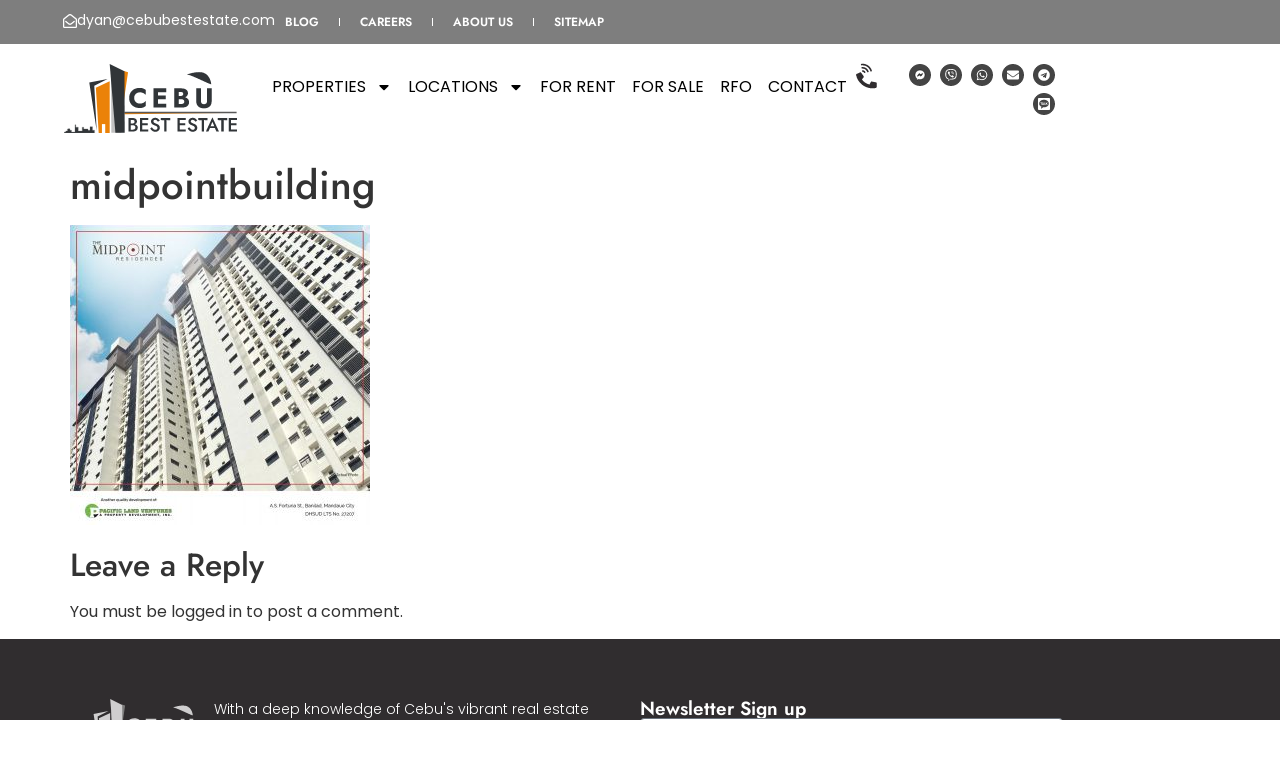

--- FILE ---
content_type: text/html; charset=UTF-8
request_url: https://cebubestestate.com/property/midpoint-residences-ready-for-occupancy/midpointbuilding/
body_size: 14076
content:
<!doctype html><html lang="en-US"><head><meta charset="UTF-8"><link data-optimized="2" rel="stylesheet" href="https://cebubestestate.com/wp-content/litespeed/css/070e93ad841f2112ba73df2ac9aaeb47.css?ver=a74d3" /><meta name="viewport" content="width=device-width, initial-scale=1"><link rel="profile" href="https://gmpg.org/xfn/11"><meta name='robots' content='index, follow, max-image-preview:large, max-snippet:-1, max-video-preview:-1' /><title>midpointbuilding - Cebu Best Estate</title><link rel="canonical" href="https://cebubestestate.com/property/midpoint-residences-ready-for-occupancy/midpointbuilding/" /><meta property="og:locale" content="en_US" /><meta property="og:type" content="article" /><meta property="og:title" content="midpointbuilding - Cebu Best Estate" /><meta property="og:description" content="MIDPOINT" /><meta property="og:url" content="https://cebubestestate.com/property/midpoint-residences-ready-for-occupancy/midpointbuilding/" /><meta property="og:site_name" content="Cebu Best Estate" /><meta property="article:modified_time" content="2023-01-26T03:06:14+00:00" /><meta property="og:image" content="https://cebubestestate.com/property/midpoint-residences-ready-for-occupancy/midpointbuilding" /><meta property="og:image:width" content="1501" /><meta property="og:image:height" content="1500" /><meta property="og:image:type" content="image/jpeg" /><meta name="twitter:card" content="summary_large_image" /> <script type="application/ld+json" class="yoast-schema-graph">{"@context":"https://schema.org","@graph":[{"@type":"WebPage","@id":"https://cebubestestate.com/property/midpoint-residences-ready-for-occupancy/midpointbuilding/","url":"https://cebubestestate.com/property/midpoint-residences-ready-for-occupancy/midpointbuilding/","name":"midpointbuilding - Cebu Best Estate","isPartOf":{"@id":"https://cebubestestate.com/#website"},"primaryImageOfPage":{"@id":"https://cebubestestate.com/property/midpoint-residences-ready-for-occupancy/midpointbuilding/#primaryimage"},"image":{"@id":"https://cebubestestate.com/property/midpoint-residences-ready-for-occupancy/midpointbuilding/#primaryimage"},"thumbnailUrl":"https://cebubestestate.com/wp-content/uploads/2023/01/midpointbuilding.jpg","datePublished":"2023-01-26T02:56:09+00:00","dateModified":"2023-01-26T03:06:14+00:00","breadcrumb":{"@id":"https://cebubestestate.com/property/midpoint-residences-ready-for-occupancy/midpointbuilding/#breadcrumb"},"inLanguage":"en-US","potentialAction":[{"@type":"ReadAction","target":["https://cebubestestate.com/property/midpoint-residences-ready-for-occupancy/midpointbuilding/"]}]},{"@type":"ImageObject","inLanguage":"en-US","@id":"https://cebubestestate.com/property/midpoint-residences-ready-for-occupancy/midpointbuilding/#primaryimage","url":"https://cebubestestate.com/wp-content/uploads/2023/01/midpointbuilding.jpg","contentUrl":"https://cebubestestate.com/wp-content/uploads/2023/01/midpointbuilding.jpg","width":1501,"height":1500,"caption":"MIDPOINT"},{"@type":"BreadcrumbList","@id":"https://cebubestestate.com/property/midpoint-residences-ready-for-occupancy/midpointbuilding/#breadcrumb","itemListElement":[{"@type":"ListItem","position":1,"name":"Home","item":"https://cebubestestate.com/"},{"@type":"ListItem","position":2,"name":"MIDPOINT RESIDENCES RFO in Banilad, Cebu City","item":"https://cebubestestate.com/property/midpoint-residences-ready-for-occupancy/"},{"@type":"ListItem","position":3,"name":"midpointbuilding"}]},{"@type":"WebSite","@id":"https://cebubestestate.com/#website","url":"https://cebubestestate.com/","name":"Cebu Best Estate","description":"FIND HOMES, TOWNHOMES &amp; HI-RISES FOR SALE","publisher":{"@id":"https://cebubestestate.com/#organization"},"potentialAction":[{"@type":"SearchAction","target":{"@type":"EntryPoint","urlTemplate":"https://cebubestestate.com/?s={search_term_string}"},"query-input":{"@type":"PropertyValueSpecification","valueRequired":true,"valueName":"search_term_string"}}],"inLanguage":"en-US"},{"@type":"Organization","@id":"https://cebubestestate.com/#organization","name":"Cebu Best Estate","url":"https://cebubestestate.com/","logo":{"@type":"ImageObject","inLanguage":"en-US","@id":"https://cebubestestate.com/#/schema/logo/image/","url":"https://cebubestestate.com/wp-content/uploads/2024/09/CebuBest-Estate-logo-orangev5.svg","contentUrl":"https://cebubestestate.com/wp-content/uploads/2024/09/CebuBest-Estate-logo-orangev5.svg","width":632,"height":251,"caption":"Cebu Best Estate"},"image":{"@id":"https://cebubestestate.com/#/schema/logo/image/"}}]}</script>  <script src="https://cebubestestate.com/wp-includes/js/jquery/jquery.min.js?ver=3.7.1" id="jquery-core-js"></script> <link rel="https://api.w.org/" href="https://cebubestestate.com/wp-json/" /><link rel="alternate" title="JSON" type="application/json" href="https://cebubestestate.com/wp-json/wp/v2/media/6261" /><link rel='shortlink' href='https://cebubestestate.com/?p=6261' /><link rel="alternate" title="oEmbed (JSON)" type="application/json+oembed" href="https://cebubestestate.com/wp-json/oembed/1.0/embed?url=https%3A%2F%2Fcebubestestate.com%2Fproperty%2Fmidpoint-residences-ready-for-occupancy%2Fmidpointbuilding%2F" /><link rel="alternate" title="oEmbed (XML)" type="text/xml+oembed" href="https://cebubestestate.com/wp-json/oembed/1.0/embed?url=https%3A%2F%2Fcebubestestate.com%2Fproperty%2Fmidpoint-residences-ready-for-occupancy%2Fmidpointbuilding%2F&#038;format=xml" /><meta name="description" content="MIDPOINT"><meta name="generator" content="Elementor 3.31.5; features: e_font_icon_svg, additional_custom_breakpoints, e_element_cache; settings: css_print_method-external, google_font-enabled, font_display-swap"> <script>(function(i,s,o,g,r,a,m){i['GoogleAnalyticsObject']=r;i[r]=i[r]||function(){
  (i[r].q=i[r].q||[]).push(arguments)},i[r].l=1*new Date();a=s.createElement(o),
  m=s.getElementsByTagName(o)[0];a.async=1;a.src=g;m.parentNode.insertBefore(a,m)
  })(window,document,'script','//www.google-analytics.com/analytics.js','ga');

  ga('create', 'UA-70788796-1', 'auto');
  ga('send', 'pageview');</script> <meta name="google-site-verification" content="NcPubmY-dStkkLLt5bbS3gv8W8T-CBS2nkrd9em10dU" /><meta name="msvalidate.01" content="DAD7BD33205271762EBAE4CD375A729B" /><link rel="icon" href="https://cebubestestate.com/wp-content/uploads/2024/12/favicon.png" sizes="32x32" /><link rel="icon" href="https://cebubestestate.com/wp-content/uploads/2024/12/favicon.png" sizes="192x192" /><link rel="apple-touch-icon" href="https://cebubestestate.com/wp-content/uploads/2024/12/favicon.png" /><meta name="msapplication-TileImage" content="https://cebubestestate.com/wp-content/uploads/2024/12/favicon.png" /></head><body class="attachment attachment-template-default single single-attachment postid-6261 attachmentid-6261 attachment-jpeg wp-custom-logo wp-embed-responsive theme-default elementor-default elementor-kit-9645"><a class="skip-link screen-reader-text" href="#content">Skip to content</a><div data-elementor-type="header" data-elementor-id="9647" class="elementor elementor-9647 elementor-location-header" data-elementor-post-type="elementor_library"><div class="elementor-element elementor-element-677f27e e-con-full e-flex e-con e-parent" data-id="677f27e" data-element_type="container" id="header" data-settings="{&quot;background_background&quot;:&quot;classic&quot;}"><div class="elementor-element elementor-element-c6d6c4e e-con-full e-flex e-con e-child" data-id="c6d6c4e" data-element_type="container" data-settings="{&quot;background_background&quot;:&quot;classic&quot;}"><div class="elementor-element elementor-element-cb1e067 e-con-full x-wrapper e-flex e-con e-child" data-id="cb1e067" data-element_type="container"><div class="elementor-element elementor-element-c0fa70e elementor-position-left elementor-mobile-position-left elementor-hidden-mobile elementor-view-default elementor-widget elementor-widget-icon-box" data-id="c0fa70e" data-element_type="widget" data-widget_type="icon-box.default"><div class="elementor-widget-container"><div class="elementor-icon-box-wrapper"><div class="elementor-icon-box-icon">
<a href="/cdn-cgi/l/email-protection#5a3e233b341a393f382f383f292e3f292e3b2e3f74393537" class="elementor-icon" tabindex="-1" aria-label="dyan@cebubestestate.com">
<svg aria-hidden="true" class="e-font-icon-svg e-far-envelope-open" viewBox="0 0 512 512" xmlns="http://www.w3.org/2000/svg"><path d="M494.586 164.516c-4.697-3.883-111.723-89.95-135.251-108.657C337.231 38.191 299.437 0 256 0c-43.205 0-80.636 37.717-103.335 55.859-24.463 19.45-131.07 105.195-135.15 108.549A48.004 48.004 0 0 0 0 201.485V464c0 26.51 21.49 48 48 48h416c26.51 0 48-21.49 48-48V201.509a48 48 0 0 0-17.414-36.993zM464 458a6 6 0 0 1-6 6H54a6 6 0 0 1-6-6V204.347c0-1.813.816-3.526 2.226-4.665 15.87-12.814 108.793-87.554 132.364-106.293C200.755 78.88 232.398 48 256 48c23.693 0 55.857 31.369 73.41 45.389 23.573 18.741 116.503 93.493 132.366 106.316a5.99 5.99 0 0 1 2.224 4.663V458zm-31.991-187.704c4.249 5.159 3.465 12.795-1.745 16.981-28.975 23.283-59.274 47.597-70.929 56.863C336.636 362.283 299.205 400 256 400c-43.452 0-81.287-38.237-103.335-55.86-11.279-8.967-41.744-33.413-70.927-56.865-5.21-4.187-5.993-11.822-1.745-16.981l15.258-18.528c4.178-5.073 11.657-5.843 16.779-1.726 28.618 23.001 58.566 47.035 70.56 56.571C200.143 320.631 232.307 352 256 352c23.602 0 55.246-30.88 73.41-45.389 11.994-9.535 41.944-33.57 70.563-56.568 5.122-4.116 12.601-3.346 16.778 1.727l15.258 18.526z"></path></svg>				</a></div><div class="elementor-icon-box-content"><p class="elementor-icon-box-title">
<a href="/cdn-cgi/l/email-protection#305449515e7053555245525543445543445144551e535f5d">
<span class="__cf_email__" data-cfemail="91f5e8f0ffd1f2f4f3e4f3f4e2e5f4e2e5f0e5f4bff2fefc">[email&#160;protected]</span>						</a></p></div></div></div></div><div class="elementor-element elementor-element-a9b6ec3 elementor-nav-menu--dropdown-none elementor-nav-menu__align-center elementor-widget elementor-widget-nav-menu" data-id="a9b6ec3" data-element_type="widget" data-settings="{&quot;layout&quot;:&quot;horizontal&quot;,&quot;submenu_icon&quot;:{&quot;value&quot;:&quot;&lt;svg class=\&quot;e-font-icon-svg e-fas-caret-down\&quot; viewBox=\&quot;0 0 320 512\&quot; xmlns=\&quot;http:\/\/www.w3.org\/2000\/svg\&quot;&gt;&lt;path d=\&quot;M31.3 192h257.3c17.8 0 26.7 21.5 14.1 34.1L174.1 354.8c-7.8 7.8-20.5 7.8-28.3 0L17.2 226.1C4.6 213.5 13.5 192 31.3 192z\&quot;&gt;&lt;\/path&gt;&lt;\/svg&gt;&quot;,&quot;library&quot;:&quot;fa-solid&quot;}}" data-widget_type="nav-menu.default"><div class="elementor-widget-container"><nav aria-label="Menu" class="elementor-nav-menu--main elementor-nav-menu__container elementor-nav-menu--layout-horizontal e--pointer-underline e--animation-fade"><ul id="menu-1-a9b6ec3" class="elementor-nav-menu"><li class="menu-item menu-item-type-post_type menu-item-object-page menu-item-12574"><a href="https://cebubestestate.com/blog/" class="elementor-item">Blog</a></li><li class="menu-item menu-item-type-post_type menu-item-object-page menu-item-12573"><a href="https://cebubestestate.com/careers/" class="elementor-item">Careers</a></li><li class="menu-item menu-item-type-post_type menu-item-object-page menu-item-63"><a href="https://cebubestestate.com/about-us/" class="elementor-item">About us</a></li><li class="menu-item menu-item-type-post_type menu-item-object-page menu-item-62"><a href="https://cebubestestate.com/sitemap/" class="elementor-item">Sitemap</a></li></ul></nav><nav class="elementor-nav-menu--dropdown elementor-nav-menu__container" aria-hidden="true"><ul id="menu-2-a9b6ec3" class="elementor-nav-menu"><li class="menu-item menu-item-type-post_type menu-item-object-page menu-item-12574"><a href="https://cebubestestate.com/blog/" class="elementor-item" tabindex="-1">Blog</a></li><li class="menu-item menu-item-type-post_type menu-item-object-page menu-item-12573"><a href="https://cebubestestate.com/careers/" class="elementor-item" tabindex="-1">Careers</a></li><li class="menu-item menu-item-type-post_type menu-item-object-page menu-item-63"><a href="https://cebubestestate.com/about-us/" class="elementor-item" tabindex="-1">About us</a></li><li class="menu-item menu-item-type-post_type menu-item-object-page menu-item-62"><a href="https://cebubestestate.com/sitemap/" class="elementor-item" tabindex="-1">Sitemap</a></li></ul></nav></div></div></div></div><div class="elementor-element elementor-element-c05dc1c e-con-full x-wrapper e-flex e-con e-child" data-id="c05dc1c" data-element_type="container"><div class="elementor-element elementor-element-946432c e-con-full e-flex e-con e-child" data-id="946432c" data-element_type="container" id="logo"><div class="elementor-element elementor-element-a269971 elementor-widget elementor-widget-image" data-id="a269971" data-element_type="widget" data-widget_type="image.default"><div class="elementor-widget-container">
<a href="https://cebubestestate.com">
<img fetchpriority="high" width="632" height="251" src="https://cebubestestate.com/wp-content/uploads/2024/09/CebuBest-Estate-logo-orangev5.svg" class="attachment-large size-large wp-image-10988" alt="" />								</a></div></div></div><div class="elementor-element elementor-element-c0fcd00 e-con-full e-flex e-con e-child" data-id="c0fcd00" data-element_type="container"><div class="elementor-element elementor-element-a53e444 elementor-hidden-tablet elementor-hidden-mobile elementor-nav-menu--dropdown-tablet elementor-nav-menu__text-align-aside elementor-nav-menu--toggle elementor-nav-menu--burger elementor-widget elementor-widget-nav-menu" data-id="a53e444" data-element_type="widget" data-settings="{&quot;layout&quot;:&quot;horizontal&quot;,&quot;submenu_icon&quot;:{&quot;value&quot;:&quot;&lt;svg class=\&quot;e-font-icon-svg e-fas-caret-down\&quot; viewBox=\&quot;0 0 320 512\&quot; xmlns=\&quot;http:\/\/www.w3.org\/2000\/svg\&quot;&gt;&lt;path d=\&quot;M31.3 192h257.3c17.8 0 26.7 21.5 14.1 34.1L174.1 354.8c-7.8 7.8-20.5 7.8-28.3 0L17.2 226.1C4.6 213.5 13.5 192 31.3 192z\&quot;&gt;&lt;\/path&gt;&lt;\/svg&gt;&quot;,&quot;library&quot;:&quot;fa-solid&quot;},&quot;toggle&quot;:&quot;burger&quot;}" data-widget_type="nav-menu.default"><div class="elementor-widget-container"><nav aria-label="Menu" class="elementor-nav-menu--main elementor-nav-menu__container elementor-nav-menu--layout-horizontal e--pointer-underline e--animation-fade"><ul id="menu-1-a53e444" class="elementor-nav-menu"><li class="menu-item menu-item-type-custom menu-item-object-custom menu-item-has-children menu-item-60"><a href="https://cebubestestate.com/property/" class="elementor-item">Properties</a><ul class="sub-menu elementor-nav-menu--dropdown"><li class="menu-item menu-item-type-custom menu-item-object-custom menu-item-160"><a href="https://cebubestestate.com/property/" class="elementor-sub-item">All Properties</a></li><li class="menu-item menu-item-type-taxonomy menu-item-object-type menu-item-150"><a href="https://cebubestestate.com/type/beach-lot/" class="elementor-sub-item">Beach Lot</a></li><li class="menu-item menu-item-type-taxonomy menu-item-object-type menu-item-151"><a href="https://cebubestestate.com/type/buildingsapartment/" class="elementor-sub-item">Buildings/Apartment</a></li><li class="menu-item menu-item-type-taxonomy menu-item-object-type menu-item-152"><a href="https://cebubestestate.com/type/commercial-lotspace/" class="elementor-sub-item">Commercial Lot/Space</a></li><li class="menu-item menu-item-type-taxonomy menu-item-object-type menu-item-153"><a href="https://cebubestestate.com/type/condominium/" class="elementor-sub-item">Condominium</a></li><li class="menu-item menu-item-type-taxonomy menu-item-object-type menu-item-154"><a href="https://cebubestestate.com/type/condotel/" class="elementor-sub-item">Condotel</a></li><li class="menu-item menu-item-type-taxonomy menu-item-object-type menu-item-155"><a href="https://cebubestestate.com/type/farmagricultural-lot/" class="elementor-sub-item">Farm/Agricultural Lot</a></li><li class="menu-item menu-item-type-taxonomy menu-item-object-type menu-item-156"><a href="https://cebubestestate.com/type/house-and-lot/" class="elementor-sub-item">House and Lot</a></li><li class="menu-item menu-item-type-taxonomy menu-item-object-type menu-item-157"><a href="https://cebubestestate.com/type/office-for-lease/" class="elementor-sub-item">Office for lease</a></li><li class="menu-item menu-item-type-taxonomy menu-item-object-type menu-item-158"><a href="https://cebubestestate.com/type/residential-lot/" class="elementor-sub-item">Residential Lot</a></li><li class="menu-item menu-item-type-taxonomy menu-item-object-type menu-item-159"><a href="https://cebubestestate.com/type/warehouse/" class="elementor-sub-item">Warehouse</a></li></ul></li><li class="menu-item menu-item-type-custom menu-item-object-custom menu-item-has-children menu-item-85"><a href="#" title="Browse Properties by Locations" class="elementor-item elementor-item-anchor">Locations</a><ul class="sub-menu elementor-nav-menu--dropdown"><li class="menu-item menu-item-type-taxonomy menu-item-object-location menu-item-86"><a href="https://cebubestestate.com/location/cebu-city/" title="Banawa" class="elementor-sub-item">Cebu City</a></li><li class="menu-item menu-item-type-taxonomy menu-item-object-location menu-item-172"><a href="https://cebubestestate.com/location/mandaue/" class="elementor-sub-item">Mandaue  City</a></li><li class="menu-item menu-item-type-taxonomy menu-item-object-location menu-item-87"><a href="https://cebubestestate.com/location/lapu-lapu/" class="elementor-sub-item">Lapu-Lapu  City</a></li><li class="menu-item menu-item-type-taxonomy menu-item-object-location menu-item-526"><a href="https://cebubestestate.com/location/talisay/" class="elementor-sub-item">Talisay  City</a></li><li class="menu-item menu-item-type-taxonomy menu-item-object-location menu-item-111"><a href="https://cebubestestate.com/location/consolacion/" class="elementor-sub-item">Consolacion</a></li><li class="menu-item menu-item-type-taxonomy menu-item-object-location menu-item-524"><a href="https://cebubestestate.com/location/cordova/" class="elementor-sub-item">Cordova</a></li><li class="menu-item menu-item-type-taxonomy menu-item-object-location menu-item-527"><a href="https://cebubestestate.com/location/minglanilla/" class="elementor-sub-item">Minglanila</a></li><li class="menu-item menu-item-type-taxonomy menu-item-object-location menu-item-528"><a href="https://cebubestestate.com/location/liloan/" class="elementor-sub-item">Liloan</a></li></ul></li><li class="menu-item menu-item-type-taxonomy menu-item-object-property_status menu-item-10137"><a href="https://cebubestestate.com/property_status/for-rent/" class="elementor-item">For rent</a></li><li class="menu-item menu-item-type-taxonomy menu-item-object-property_status menu-item-10138"><a href="https://cebubestestate.com/property_status/for-sale/" class="elementor-item">For sale</a></li><li class="menu-item menu-item-type-taxonomy menu-item-object-property_status menu-item-10139"><a href="https://cebubestestate.com/property_status/rfo/" class="elementor-item">RFO</a></li><li class="menu-btn menu-item menu-item-type-post_type menu-item-object-page menu-item-59"><a href="https://cebubestestate.com/contact-us/" class="elementor-item">Contact</a></li></ul></nav><div class="elementor-menu-toggle" role="button" tabindex="0" aria-label="Menu Toggle" aria-expanded="false">
<svg aria-hidden="true" role="presentation" class="elementor-menu-toggle__icon--open e-font-icon-svg e-eicon-menu-bar" viewBox="0 0 1000 1000" xmlns="http://www.w3.org/2000/svg"><path d="M104 333H896C929 333 958 304 958 271S929 208 896 208H104C71 208 42 237 42 271S71 333 104 333ZM104 583H896C929 583 958 554 958 521S929 458 896 458H104C71 458 42 487 42 521S71 583 104 583ZM104 833H896C929 833 958 804 958 771S929 708 896 708H104C71 708 42 737 42 771S71 833 104 833Z"></path></svg><svg aria-hidden="true" role="presentation" class="elementor-menu-toggle__icon--close e-font-icon-svg e-eicon-close" viewBox="0 0 1000 1000" xmlns="http://www.w3.org/2000/svg"><path d="M742 167L500 408 258 167C246 154 233 150 217 150 196 150 179 158 167 167 154 179 150 196 150 212 150 229 154 242 171 254L408 500 167 742C138 771 138 800 167 829 196 858 225 858 254 829L496 587 738 829C750 842 767 846 783 846 800 846 817 842 829 829 842 817 846 804 846 783 846 767 842 750 829 737L588 500 833 258C863 229 863 200 833 171 804 137 775 137 742 167Z"></path></svg></div><nav class="elementor-nav-menu--dropdown elementor-nav-menu__container" aria-hidden="true"><ul id="menu-2-a53e444" class="elementor-nav-menu"><li class="menu-item menu-item-type-custom menu-item-object-custom menu-item-has-children menu-item-60"><a href="https://cebubestestate.com/property/" class="elementor-item" tabindex="-1">Properties</a><ul class="sub-menu elementor-nav-menu--dropdown"><li class="menu-item menu-item-type-custom menu-item-object-custom menu-item-160"><a href="https://cebubestestate.com/property/" class="elementor-sub-item" tabindex="-1">All Properties</a></li><li class="menu-item menu-item-type-taxonomy menu-item-object-type menu-item-150"><a href="https://cebubestestate.com/type/beach-lot/" class="elementor-sub-item" tabindex="-1">Beach Lot</a></li><li class="menu-item menu-item-type-taxonomy menu-item-object-type menu-item-151"><a href="https://cebubestestate.com/type/buildingsapartment/" class="elementor-sub-item" tabindex="-1">Buildings/Apartment</a></li><li class="menu-item menu-item-type-taxonomy menu-item-object-type menu-item-152"><a href="https://cebubestestate.com/type/commercial-lotspace/" class="elementor-sub-item" tabindex="-1">Commercial Lot/Space</a></li><li class="menu-item menu-item-type-taxonomy menu-item-object-type menu-item-153"><a href="https://cebubestestate.com/type/condominium/" class="elementor-sub-item" tabindex="-1">Condominium</a></li><li class="menu-item menu-item-type-taxonomy menu-item-object-type menu-item-154"><a href="https://cebubestestate.com/type/condotel/" class="elementor-sub-item" tabindex="-1">Condotel</a></li><li class="menu-item menu-item-type-taxonomy menu-item-object-type menu-item-155"><a href="https://cebubestestate.com/type/farmagricultural-lot/" class="elementor-sub-item" tabindex="-1">Farm/Agricultural Lot</a></li><li class="menu-item menu-item-type-taxonomy menu-item-object-type menu-item-156"><a href="https://cebubestestate.com/type/house-and-lot/" class="elementor-sub-item" tabindex="-1">House and Lot</a></li><li class="menu-item menu-item-type-taxonomy menu-item-object-type menu-item-157"><a href="https://cebubestestate.com/type/office-for-lease/" class="elementor-sub-item" tabindex="-1">Office for lease</a></li><li class="menu-item menu-item-type-taxonomy menu-item-object-type menu-item-158"><a href="https://cebubestestate.com/type/residential-lot/" class="elementor-sub-item" tabindex="-1">Residential Lot</a></li><li class="menu-item menu-item-type-taxonomy menu-item-object-type menu-item-159"><a href="https://cebubestestate.com/type/warehouse/" class="elementor-sub-item" tabindex="-1">Warehouse</a></li></ul></li><li class="menu-item menu-item-type-custom menu-item-object-custom menu-item-has-children menu-item-85"><a href="#" title="Browse Properties by Locations" class="elementor-item elementor-item-anchor" tabindex="-1">Locations</a><ul class="sub-menu elementor-nav-menu--dropdown"><li class="menu-item menu-item-type-taxonomy menu-item-object-location menu-item-86"><a href="https://cebubestestate.com/location/cebu-city/" title="Banawa" class="elementor-sub-item" tabindex="-1">Cebu City</a></li><li class="menu-item menu-item-type-taxonomy menu-item-object-location menu-item-172"><a href="https://cebubestestate.com/location/mandaue/" class="elementor-sub-item" tabindex="-1">Mandaue  City</a></li><li class="menu-item menu-item-type-taxonomy menu-item-object-location menu-item-87"><a href="https://cebubestestate.com/location/lapu-lapu/" class="elementor-sub-item" tabindex="-1">Lapu-Lapu  City</a></li><li class="menu-item menu-item-type-taxonomy menu-item-object-location menu-item-526"><a href="https://cebubestestate.com/location/talisay/" class="elementor-sub-item" tabindex="-1">Talisay  City</a></li><li class="menu-item menu-item-type-taxonomy menu-item-object-location menu-item-111"><a href="https://cebubestestate.com/location/consolacion/" class="elementor-sub-item" tabindex="-1">Consolacion</a></li><li class="menu-item menu-item-type-taxonomy menu-item-object-location menu-item-524"><a href="https://cebubestestate.com/location/cordova/" class="elementor-sub-item" tabindex="-1">Cordova</a></li><li class="menu-item menu-item-type-taxonomy menu-item-object-location menu-item-527"><a href="https://cebubestestate.com/location/minglanilla/" class="elementor-sub-item" tabindex="-1">Minglanila</a></li><li class="menu-item menu-item-type-taxonomy menu-item-object-location menu-item-528"><a href="https://cebubestestate.com/location/liloan/" class="elementor-sub-item" tabindex="-1">Liloan</a></li></ul></li><li class="menu-item menu-item-type-taxonomy menu-item-object-property_status menu-item-10137"><a href="https://cebubestestate.com/property_status/for-rent/" class="elementor-item" tabindex="-1">For rent</a></li><li class="menu-item menu-item-type-taxonomy menu-item-object-property_status menu-item-10138"><a href="https://cebubestestate.com/property_status/for-sale/" class="elementor-item" tabindex="-1">For sale</a></li><li class="menu-item menu-item-type-taxonomy menu-item-object-property_status menu-item-10139"><a href="https://cebubestestate.com/property_status/rfo/" class="elementor-item" tabindex="-1">RFO</a></li><li class="menu-btn menu-item menu-item-type-post_type menu-item-object-page menu-item-59"><a href="https://cebubestestate.com/contact-us/" class="elementor-item" tabindex="-1">Contact</a></li></ul></nav></div></div><div class="elementor-element elementor-element-9615a2a e-con-full e-flex e-con e-child" data-id="9615a2a" data-element_type="container"><div class="elementor-element elementor-element-9115ebe elementor-view-default elementor-widget elementor-widget-icon" data-id="9115ebe" data-element_type="widget" data-widget_type="icon.default"><div class="elementor-widget-container"><div class="elementor-icon-wrapper">
<a class="elementor-icon" href="tel:+639688564171">
<svg aria-hidden="true" class="e-font-icon-svg e-fas-phone-volume" viewBox="0 0 384 512" xmlns="http://www.w3.org/2000/svg"><path d="M97.333 506.966c-129.874-129.874-129.681-340.252 0-469.933 5.698-5.698 14.527-6.632 21.263-2.422l64.817 40.513a17.187 17.187 0 0 1 6.849 20.958l-32.408 81.021a17.188 17.188 0 0 1-17.669 10.719l-55.81-5.58c-21.051 58.261-20.612 122.471 0 179.515l55.811-5.581a17.188 17.188 0 0 1 17.669 10.719l32.408 81.022a17.188 17.188 0 0 1-6.849 20.958l-64.817 40.513a17.19 17.19 0 0 1-21.264-2.422zM247.126 95.473c11.832 20.047 11.832 45.008 0 65.055-3.95 6.693-13.108 7.959-18.718 2.581l-5.975-5.726c-3.911-3.748-4.793-9.622-2.261-14.41a32.063 32.063 0 0 0 0-29.945c-2.533-4.788-1.65-10.662 2.261-14.41l5.975-5.726c5.61-5.378 14.768-4.112 18.718 2.581zm91.787-91.187c60.14 71.604 60.092 175.882 0 247.428-4.474 5.327-12.53 5.746-17.552.933l-5.798-5.557c-4.56-4.371-4.977-11.529-.93-16.379 49.687-59.538 49.646-145.933 0-205.422-4.047-4.85-3.631-12.008.93-16.379l5.798-5.557c5.022-4.813 13.078-4.394 17.552.933zm-45.972 44.941c36.05 46.322 36.108 111.149 0 157.546-4.39 5.641-12.697 6.251-17.856 1.304l-5.818-5.579c-4.4-4.219-4.998-11.095-1.285-15.931 26.536-34.564 26.534-82.572 0-117.134-3.713-4.836-3.115-11.711 1.285-15.931l5.818-5.579c5.159-4.947 13.466-4.337 17.856 1.304z"></path></svg>			</a></div></div></div><div class="elementor-element elementor-element-4b3a5b5 elementor-hidden-laptop elementor-hidden-tablet_extra elementor-hidden-tablet elementor-hidden-mobile elementor-widget elementor-widget-heading" data-id="4b3a5b5" data-element_type="widget" data-widget_type="heading.default"><div class="elementor-widget-container">
<span class="elementor-heading-title elementor-size-default"><a href="tel:+639688564171">+63968-856-4171</a></span></div></div><div class="elementor-element elementor-element-6167785 e-grid-align-right e-grid-align-laptop-right elementor-hidden-mobile elementor-shape-rounded elementor-grid-0 elementor-widget elementor-widget-social-icons" data-id="6167785" data-element_type="widget" data-widget_type="social-icons.default"><div class="elementor-widget-container"><div class="elementor-social-icons-wrapper elementor-grid" role="list">
<span class="elementor-grid-item" role="listitem">
<a class="elementor-icon elementor-social-icon elementor-social-icon- elementor-repeater-item-14c49d9" href="https://m.me/cebubestestate" target="_blank">
<span class="elementor-screen-only"></span>
<svg xmlns="http://www.w3.org/2000/svg" width="800px" height="800px" viewBox="0 0 24 24" fill="none"><path fill-rule="evenodd" clip-rule="evenodd" d="M12.0015 2C6.36855 2 1.99997 6.12644 1.99997 11.7011C1.99997 14.6169 3.19537 17.1356 5.1402 18.8751C5.30189 19.0215 5.40074 19.2238 5.4084 19.4444L5.46357 21.2245C5.46753 21.3554 5.50362 21.4833 5.56865 21.5969C5.63368 21.7106 5.72567 21.8065 5.8365 21.8762C5.94733 21.9459 6.07361 21.9873 6.2042 21.9968C6.3348 22.0062 6.46572 21.9834 6.58541 21.9303L8.57085 21.0552C8.7402 20.9816 8.92794 20.9671 9.10418 21.0146C10.0161 21.2651 10.9869 21.4008 11.9984 21.4008C17.6314 21.4008 22 17.2751 22 11.7004C22 6.12644 17.6322 2 12.0015 2ZM17.2528 9.57854L14.7486 13.5502C14.6544 13.6997 14.5302 13.8281 14.3839 13.9272C14.2376 14.0263 14.0724 14.0941 13.8986 14.1262C13.7248 14.1583 13.5462 14.154 13.3742 14.1137C13.2021 14.0734 13.0403 13.9979 12.8988 13.892L10.9065 12.3992C10.8178 12.3329 10.71 12.2971 10.5992 12.2971C10.4884 12.2971 10.3807 12.3329 10.2919 12.3992L7.6038 14.4398C7.24748 14.7119 6.77621 14.282 7.0153 13.9034L9.51951 9.9318C9.61375 9.7823 9.73793 9.65394 9.88424 9.55481C10.0305 9.45568 10.1958 9.38793 10.3696 9.35582C10.5434 9.32371 10.7219 9.32795 10.894 9.36826C11.066 9.40857 11.2279 9.48408 11.3693 9.59004L13.3617 11.0828C13.4504 11.149 13.5582 11.1849 13.6689 11.1849C13.7797 11.1849 13.8875 11.149 13.9762 11.0828L16.6643 9.04215C17.0245 8.76628 17.4958 9.19617 17.2528 9.57854Z" stroke="#000000" stroke-linejoin="round"></path></svg>					</a>
</span>
<span class="elementor-grid-item" role="listitem">
<a class="elementor-icon elementor-social-icon elementor-social-icon-viber elementor-repeater-item-1c8c2fc" href="viber://chat?number=+639688564171" target="_blank">
<span class="elementor-screen-only">Viber</span>
<svg class="e-font-icon-svg e-fab-viber" viewBox="0 0 512 512" xmlns="http://www.w3.org/2000/svg"><path d="M444 49.9C431.3 38.2 379.9.9 265.3.4c0 0-135.1-8.1-200.9 52.3C27.8 89.3 14.9 143 13.5 209.5c-1.4 66.5-3.1 191.1 117 224.9h.1l-.1 51.6s-.8 20.9 13 25.1c16.6 5.2 26.4-10.7 42.3-27.8 8.7-9.4 20.7-23.2 29.8-33.7 82.2 6.9 145.3-8.9 152.5-11.2 16.6-5.4 110.5-17.4 125.7-142 15.8-128.6-7.6-209.8-49.8-246.5zM457.9 287c-12.9 104-89 110.6-103 115.1-6 1.9-61.5 15.7-131.2 11.2 0 0-52 62.7-68.2 79-5.3 5.3-11.1 4.8-11-5.7 0-6.9.4-85.7.4-85.7-.1 0-.1 0 0 0-101.8-28.2-95.8-134.3-94.7-189.8 1.1-55.5 11.6-101 42.6-131.6 55.7-50.5 170.4-43 170.4-43 96.9.4 143.3 29.6 154.1 39.4 35.7 30.6 53.9 103.8 40.6 211.1zm-139-80.8c.4 8.6-12.5 9.2-12.9.6-1.1-22-11.4-32.7-32.6-33.9-8.6-.5-7.8-13.4.7-12.9 27.9 1.5 43.4 17.5 44.8 46.2zm20.3 11.3c1-42.4-25.5-75.6-75.8-79.3-8.5-.6-7.6-13.5.9-12.9 58 4.2 88.9 44.1 87.8 92.5-.1 8.6-13.1 8.2-12.9-.3zm47 13.4c.1 8.6-12.9 8.7-12.9.1-.6-81.5-54.9-125.9-120.8-126.4-8.5-.1-8.5-12.9 0-12.9 73.7.5 133 51.4 133.7 139.2zM374.9 329v.2c-10.8 19-31 40-51.8 33.3l-.2-.3c-21.1-5.9-70.8-31.5-102.2-56.5-16.2-12.8-31-27.9-42.4-42.4-10.3-12.9-20.7-28.2-30.8-46.6-21.3-38.5-26-55.7-26-55.7-6.7-20.8 14.2-41 33.3-51.8h.2c9.2-4.8 18-3.2 23.9 3.9 0 0 12.4 14.8 17.7 22.1 5 6.8 11.7 17.7 15.2 23.8 6.1 10.9 2.3 22-3.7 26.6l-12 9.6c-6.1 4.9-5.3 14-5.3 14s17.8 67.3 84.3 84.3c0 0 9.1.8 14-5.3l9.6-12c4.6-6 15.7-9.8 26.6-3.7 14.7 8.3 33.4 21.2 45.8 32.9 7 5.7 8.6 14.4 3.8 23.6z"></path></svg>					</a>
</span>
<span class="elementor-grid-item" role="listitem">
<a class="elementor-icon elementor-social-icon elementor-social-icon-whatsapp elementor-repeater-item-82d3948" href="https://wa.me/+639688564171" target="_blank">
<span class="elementor-screen-only">Whatsapp</span>
<svg class="e-font-icon-svg e-fab-whatsapp" viewBox="0 0 448 512" xmlns="http://www.w3.org/2000/svg"><path d="M380.9 97.1C339 55.1 283.2 32 223.9 32c-122.4 0-222 99.6-222 222 0 39.1 10.2 77.3 29.6 111L0 480l117.7-30.9c32.4 17.7 68.9 27 106.1 27h.1c122.3 0 224.1-99.6 224.1-222 0-59.3-25.2-115-67.1-157zm-157 341.6c-33.2 0-65.7-8.9-94-25.7l-6.7-4-69.8 18.3L72 359.2l-4.4-7c-18.5-29.4-28.2-63.3-28.2-98.2 0-101.7 82.8-184.5 184.6-184.5 49.3 0 95.6 19.2 130.4 54.1 34.8 34.9 56.2 81.2 56.1 130.5 0 101.8-84.9 184.6-186.6 184.6zm101.2-138.2c-5.5-2.8-32.8-16.2-37.9-18-5.1-1.9-8.8-2.8-12.5 2.8-3.7 5.6-14.3 18-17.6 21.8-3.2 3.7-6.5 4.2-12 1.4-32.6-16.3-54-29.1-75.5-66-5.7-9.8 5.7-9.1 16.3-30.3 1.8-3.7.9-6.9-.5-9.7-1.4-2.8-12.5-30.1-17.1-41.2-4.5-10.8-9.1-9.3-12.5-9.5-3.2-.2-6.9-.2-10.6-.2-3.7 0-9.7 1.4-14.8 6.9-5.1 5.6-19.4 19-19.4 46.3 0 27.3 19.9 53.7 22.6 57.4 2.8 3.7 39.1 59.7 94.8 83.8 35.2 15.2 49 16.5 66.6 13.9 10.7-1.6 32.8-13.4 37.4-26.4 4.6-13 4.6-24.1 3.2-26.4-1.3-2.5-5-3.9-10.5-6.6z"></path></svg>					</a>
</span>
<span class="elementor-grid-item" role="listitem">
<a class="elementor-icon elementor-social-icon elementor-social-icon-envelope elementor-repeater-item-5c9b398" href="/cdn-cgi/l/email-protection#274e4941486744424552454254534254534653420944484a" target="_blank">
<span class="elementor-screen-only">Envelope</span>
<svg class="e-font-icon-svg e-fas-envelope" viewBox="0 0 512 512" xmlns="http://www.w3.org/2000/svg"><path d="M502.3 190.8c3.9-3.1 9.7-.2 9.7 4.7V400c0 26.5-21.5 48-48 48H48c-26.5 0-48-21.5-48-48V195.6c0-5 5.7-7.8 9.7-4.7 22.4 17.4 52.1 39.5 154.1 113.6 21.1 15.4 56.7 47.8 92.2 47.6 35.7.3 72-32.8 92.3-47.6 102-74.1 131.6-96.3 154-113.7zM256 320c23.2.4 56.6-29.2 73.4-41.4 132.7-96.3 142.8-104.7 173.4-128.7 5.8-4.5 9.2-11.5 9.2-18.9v-19c0-26.5-21.5-48-48-48H48C21.5 64 0 85.5 0 112v19c0 7.4 3.4 14.3 9.2 18.9 30.6 23.9 40.7 32.4 173.4 128.7 16.8 12.2 50.2 41.8 73.4 41.4z"></path></svg>					</a>
</span>
<span class="elementor-grid-item" role="listitem">
<a class="elementor-icon elementor-social-icon elementor-social-icon-telegram elementor-repeater-item-a2ad878" href="tel:+639688564171" target="_blank">
<span class="elementor-screen-only">Telegram</span>
<svg class="e-font-icon-svg e-fab-telegram" viewBox="0 0 496 512" xmlns="http://www.w3.org/2000/svg"><path d="M248 8C111 8 0 119 0 256s111 248 248 248 248-111 248-248S385 8 248 8zm121.8 169.9l-40.7 191.8c-3 13.6-11.1 16.9-22.4 10.5l-62-45.7-29.9 28.8c-3.3 3.3-6.1 6.1-12.5 6.1l4.4-63.1 114.9-103.8c5-4.4-1.1-6.9-7.7-2.5l-142 89.4-61.2-19.1c-13.3-4.2-13.6-13.3 2.8-19.7l239.1-92.2c11.1-4 20.8 2.7 17.2 19.5z"></path></svg>					</a>
</span>
<span class="elementor-grid-item" role="listitem">
<a class="elementor-icon elementor-social-icon elementor-social-icon- elementor-repeater-item-ce78196" href="tel:+639688564171" target="_blank">
<span class="elementor-screen-only"></span>
<svg xmlns="http://www.w3.org/2000/svg" fill="#000000" width="800px" height="800px" viewBox="0 0 24 24"><path d="M22.125 0H1.875C.839 0 0 .84 0 1.875v20.25C0 23.161.84 24 1.875 24h20.25C23.161 24 24 23.16 24 22.125V1.875C24 .839 23.16 0 22.125 0zM12 18.75c-.591 0-1.17-.041-1.732-.12-.562.396-3.813 2.679-4.12 2.722 0 0-.125.049-.232-.014s-.088-.229-.088-.229c.032-.22.843-3.018.992-3.533-2.745-1.36-4.57-3.769-4.57-6.513 0-4.246 4.365-7.688 9.75-7.688s9.75 3.442 9.75 7.688c0 4.245-4.365 7.687-9.75 7.687zM8.05 9.867h-.878v3.342c0 .296-.252.537-.563.537s-.562-.24-.562-.537V9.867h-.878a.552.552 0 0 1 0-1.101h2.88a.552.552 0 0 1 0 1.101zm10.987 2.957a.558.558 0 0 1 .109.417.559.559 0 0 1-.219.37.557.557 0 0 1-.338.114.558.558 0 0 1-.45-.224l-1.319-1.747-.195.195v1.227a.564.564 0 0 1-.562.563.563.563 0 0 1-.563-.563V9.328a.563.563 0 0 1 1.125 0v1.21l1.57-1.57a.437.437 0 0 1 .311-.126c.14 0 .282.061.388.167a.555.555 0 0 1 .165.356.438.438 0 0 1-.124.343l-1.282 1.281 1.385 1.835zm-8.35-3.502c-.095-.27-.383-.548-.75-.556-.366.008-.654.286-.749.555l-1.345 3.541c-.171.53-.022.728.133.8a.857.857 0 0 0 .357.077c.235 0 .414-.095.468-.248l.279-.73h1.715l.279.73c.054.153.233.248.468.248a.86.86 0 0 0 .357-.078c.155-.071.304-.268.133-.8l-1.345-3.54zm-1.311 2.443.562-1.596.561 1.596H9.376zm5.905 1.383a.528.528 0 0 1-.539.516h-1.804a.528.528 0 0 1-.54-.516v-3.82c0-.31.258-.562.575-.562s.574.252.574.562v3.305h1.195c.297 0 .54.231.54.515z"></path></svg>					</a>
</span></div></div></div><div class="elementor-element elementor-element-366a589 elementor-hidden-desktop elementor-hidden-laptop elementor-hidden-tablet_extra elementor-widget elementor-widget-ucaddon_ue_side_menu" data-id="366a589" data-element_type="widget" data-widget_type="ucaddon_ue_side_menu.default"><div class="elementor-widget-container"><div id="uc_ue_side_menu_elementor_366a589" class="uc-side-menu-main-wrapper" data-closeonbody="true" data-push="false" data-push-mobile="false" data-expand="false" data-first-expand="false" data-clickable="false" data-closeothers="false" data-push-method="padding"><div class="uc-menu-button-wrapper" style="display:flex; justify-content:flex-end;"><div class="open_side_menu">
<i class='fas fa-bars'></i></div></div><div class="uc-side-menu-expand-icon" style="display: none"><i class='fas fa-angle-down'></i></div><div class="uc-side-menu-collapse-icon" style="display: none"><i class='fas fa-angle-up'></i></div><div class="uc-side-menu-wrapper menu-right-close" data-name="" data-openonload="false" style="display: none;"><div class="ue_side_menu_overlay"></div><div class="uc-close-side-menu"><i class='fas fa-times'></i></div><div class="side-menu-holder"><div class="uc-side-menu-items"><div class="uc-header"></div><div class="side-menu-search"><div class="side-menu-search-holder">
<input type="text" class="side-menu-search-input" placeholder="Search..." data-urlbase="https://cebubestestate.com">
<button class="side-menu-search-button-search"><i class='fas fa-search'></i></button></div></div><div class="side-menu-buttons">
<a href="tel:+639688564171" class="side-menu-button" ><div class="side-menu-button-icon">
<i class='fas fa-phone'></i></div>
Phone
</a>
<a href="viber://chat?number=639688564171" class="side-menu-button" ><div class="side-menu-button-icon">
<i class='fab fa-viber'></i></div>
Viber
</a>
<a href="https://wa.me/+639688564171" class="side-menu-button" ><div class="side-menu-button-icon">
<i class='fab fa-whatsapp'></i></div>
Whatsapp
</a></div><div class="side-menu-before"></div><ul id="menu-main-menu" class="uc-list-menu"><li class="menu-item menu-item-type-custom menu-item-object-custom menu-item-has-children menu-item-60"><a href="https://cebubestestate.com/property/">Properties</a><ul class="sub-menu"><li class="menu-item menu-item-type-custom menu-item-object-custom menu-item-160"><a href="https://cebubestestate.com/property/">All Properties</a></li><li class="menu-item menu-item-type-taxonomy menu-item-object-type menu-item-150"><a href="https://cebubestestate.com/type/beach-lot/">Beach Lot</a></li><li class="menu-item menu-item-type-taxonomy menu-item-object-type menu-item-151"><a href="https://cebubestestate.com/type/buildingsapartment/">Buildings/Apartment</a></li><li class="menu-item menu-item-type-taxonomy menu-item-object-type menu-item-152"><a href="https://cebubestestate.com/type/commercial-lotspace/">Commercial Lot/Space</a></li><li class="menu-item menu-item-type-taxonomy menu-item-object-type menu-item-153"><a href="https://cebubestestate.com/type/condominium/">Condominium</a></li><li class="menu-item menu-item-type-taxonomy menu-item-object-type menu-item-154"><a href="https://cebubestestate.com/type/condotel/">Condotel</a></li><li class="menu-item menu-item-type-taxonomy menu-item-object-type menu-item-155"><a href="https://cebubestestate.com/type/farmagricultural-lot/">Farm/Agricultural Lot</a></li><li class="menu-item menu-item-type-taxonomy menu-item-object-type menu-item-156"><a href="https://cebubestestate.com/type/house-and-lot/">House and Lot</a></li><li class="menu-item menu-item-type-taxonomy menu-item-object-type menu-item-157"><a href="https://cebubestestate.com/type/office-for-lease/">Office for lease</a></li><li class="menu-item menu-item-type-taxonomy menu-item-object-type menu-item-158"><a href="https://cebubestestate.com/type/residential-lot/">Residential Lot</a></li><li class="menu-item menu-item-type-taxonomy menu-item-object-type menu-item-159"><a href="https://cebubestestate.com/type/warehouse/">Warehouse</a></li></ul></li><li class="menu-item menu-item-type-custom menu-item-object-custom menu-item-has-children menu-item-85"><a href="#" title="Browse Properties by Locations">Locations</a><ul class="sub-menu"><li class="menu-item menu-item-type-taxonomy menu-item-object-location menu-item-86"><a href="https://cebubestestate.com/location/cebu-city/" title="Banawa">Cebu City</a></li><li class="menu-item menu-item-type-taxonomy menu-item-object-location menu-item-172"><a href="https://cebubestestate.com/location/mandaue/">Mandaue  City</a></li><li class="menu-item menu-item-type-taxonomy menu-item-object-location menu-item-87"><a href="https://cebubestestate.com/location/lapu-lapu/">Lapu-Lapu  City</a></li><li class="menu-item menu-item-type-taxonomy menu-item-object-location menu-item-526"><a href="https://cebubestestate.com/location/talisay/">Talisay  City</a></li><li class="menu-item menu-item-type-taxonomy menu-item-object-location menu-item-111"><a href="https://cebubestestate.com/location/consolacion/">Consolacion</a></li><li class="menu-item menu-item-type-taxonomy menu-item-object-location menu-item-524"><a href="https://cebubestestate.com/location/cordova/">Cordova</a></li><li class="menu-item menu-item-type-taxonomy menu-item-object-location menu-item-527"><a href="https://cebubestestate.com/location/minglanilla/">Minglanila</a></li><li class="menu-item menu-item-type-taxonomy menu-item-object-location menu-item-528"><a href="https://cebubestestate.com/location/liloan/">Liloan</a></li></ul></li><li class="menu-item menu-item-type-taxonomy menu-item-object-property_status menu-item-10137"><a href="https://cebubestestate.com/property_status/for-rent/">For rent</a></li><li class="menu-item menu-item-type-taxonomy menu-item-object-property_status menu-item-10138"><a href="https://cebubestestate.com/property_status/for-sale/">For sale</a></li><li class="menu-item menu-item-type-taxonomy menu-item-object-property_status menu-item-10139"><a href="https://cebubestestate.com/property_status/rfo/">RFO</a></li><li class="menu-btn menu-item menu-item-type-post_type menu-item-object-page menu-item-59"><a href="https://cebubestestate.com/contact-us/">Contact</a></li></ul><div class="side-menu-after"></div></div></div></div></div></div></div></div></div></div></div></div><main id="content" class="site-main post-6261 attachment type-attachment status-inherit hentry"><div class="page-header"><h1 class="entry-title">midpointbuilding</h1></div><div class="page-content"><p class="attachment"><a href='https://cebubestestate.com/wp-content/uploads/2023/01/midpointbuilding.jpg'><img decoding="async" width="300" height="300" src="https://cebubestestate.com/wp-content/uploads/2023/01/midpointbuilding-300x300.jpg" class="attachment-medium size-medium" alt="" srcset="https://cebubestestate.com/wp-content/uploads/2023/01/midpointbuilding-300x300.jpg 300w, https://cebubestestate.com/wp-content/uploads/2023/01/midpointbuilding-1024x1024.jpg 1024w, https://cebubestestate.com/wp-content/uploads/2023/01/midpointbuilding-150x150.jpg 150w, https://cebubestestate.com/wp-content/uploads/2023/01/midpointbuilding-768x767.jpg 768w, https://cebubestestate.com/wp-content/uploads/2023/01/midpointbuilding-400x400.jpg 400w, https://cebubestestate.com/wp-content/uploads/2023/01/midpointbuilding.jpg 1501w" sizes="(max-width: 300px) 100vw, 300px" /></a></p></div><section id="comments" class="comments-area"><div id="respond" class="comment-respond"><h2 id="reply-title" class="comment-reply-title">Leave a Reply <small><a rel="nofollow" id="cancel-comment-reply-link" href="/property/midpoint-residences-ready-for-occupancy/midpointbuilding/#respond" style="display:none;">Cancel reply</a></small></h2><p class="must-log-in">You must be logged in to post a comment.</p></div></section></main><div data-elementor-type="footer" data-elementor-id="9971" class="elementor elementor-9971 elementor-location-footer" data-elementor-post-type="elementor_library"><div class="elementor-element elementor-element-a11e22e e-con-full e-flex e-con e-parent" data-id="a11e22e" data-element_type="container" id="Footer" data-settings="{&quot;background_background&quot;:&quot;classic&quot;}"><div class="elementor-element elementor-element-ce77c38 e-con-full x-wrapper e-flex e-con e-child" data-id="ce77c38" data-element_type="container"><div class="elementor-element elementor-element-307748d e-con-full e-flex e-con e-child" data-id="307748d" data-element_type="container"><div class="elementor-element elementor-element-dc07629 e-con-full e-flex e-con e-child" data-id="dc07629" data-element_type="container"><div class="elementor-element elementor-element-0f302f5 e-con-full e-flex e-con e-child" data-id="0f302f5" data-element_type="container"><div class="elementor-element elementor-element-87b948a elementor-widget elementor-widget-image" data-id="87b948a" data-element_type="widget" data-widget_type="image.default"><div class="elementor-widget-container">
<img width="632" height="251" src="https://cebubestestate.com/wp-content/uploads/2024/09/CebuBestLogov3-white.svg" class="attachment-large size-large wp-image-10976" alt="" /></div></div><div class="elementor-element elementor-element-180cc11 elementor-widget elementor-widget-heading" data-id="180cc11" data-element_type="widget" data-widget_type="heading.default"><div class="elementor-widget-container"><div class="elementor-heading-title elementor-size-default">With a deep knowledge of Cebu's vibrant real estate market, Dyan Maraon is your trusted guide for finding your dream property. Specializing in residential and commercial listings, Dyan is dedicated to helping clients secure the perfect investment in one of the Philippines' most dynamic regions.</div></div></div></div><div class="elementor-element elementor-element-721e440 e-con-full e-flex e-con e-child" data-id="721e440" data-element_type="container"><div class="elementor-element elementor-element-2328b24 elementor-widget elementor-widget-heading" data-id="2328b24" data-element_type="widget" data-widget_type="heading.default"><div class="elementor-widget-container"><h2 class="elementor-heading-title elementor-size-default">Newsletter Sign up</h2></div></div><div class="elementor-element elementor-element-0a235ce elementor-tablet-button-align-start elementor-mobile-button-align-center elementor-button-align-stretch elementor-widget elementor-widget-form" data-id="0a235ce" data-element_type="widget" data-settings="{&quot;button_width&quot;:&quot;25&quot;,&quot;step_next_label&quot;:&quot;Next&quot;,&quot;step_previous_label&quot;:&quot;Previous&quot;,&quot;button_width_tablet_extra&quot;:&quot;100&quot;,&quot;button_width_tablet&quot;:&quot;100&quot;,&quot;step_type&quot;:&quot;number_text&quot;,&quot;step_icon_shape&quot;:&quot;circle&quot;}" data-widget_type="form.default"><div class="elementor-widget-container"><form class="elementor-form" method="post" name="Subscribe">
<input type="hidden" name="post_id" value="9971"/>
<input type="hidden" name="form_id" value="0a235ce"/>
<input type="hidden" name="referer_title" value="Page not found - Cebu Best Estate" /><div class="elementor-form-fields-wrapper elementor-labels-"><div class="elementor-field-type-email elementor-field-group elementor-column elementor-field-group-email elementor-col-75 elementor-md-100 elementor-field-required">
<label for="form-field-email" class="elementor-field-label elementor-screen-only">
Email							</label>
<input size="1" type="email" name="form_fields[email]" id="form-field-email" class="elementor-field elementor-size-md  elementor-field-textual" placeholder="Email" required="required"></div><div class="elementor-field-type-recaptcha_v3 elementor-field-group elementor-column elementor-field-group-field_db4a645 elementor-col-100 recaptcha_v3-bottomright"><div class="elementor-field" id="form-field-field_db4a645"><div class="elementor-g-recaptcha" data-sitekey="6LdafIwUAAAAAA8tzpZMZ-t8tL4l_8q7DMwIWIt1" data-type="v3" data-action="Form" data-badge="bottomright" data-size="invisible"></div></div></div><div class="elementor-field-group elementor-column elementor-field-type-submit elementor-col-25 e-form__buttons elementor-md-100">
<button class="elementor-button elementor-size-md" type="submit">
<span class="elementor-button-content-wrapper">
<span class="elementor-button-text">Subscribe</span>
</span>
</button></div></div></form></div></div></div></div><div class="elementor-element elementor-element-6cf4544 e-con-full e-flex e-con e-child" data-id="6cf4544" data-element_type="container"><div class="elementor-element elementor-element-f2c40a9 e-con-full e-grid e-con e-child" data-id="f2c40a9" data-element_type="container"><div class="elementor-element elementor-element-736a534 e-con-full e-flex e-con e-child" data-id="736a534" data-element_type="container"><div class="elementor-element elementor-element-6d499fd elementor-position-left elementor-view-default elementor-mobile-position-top elementor-widget elementor-widget-icon-box" data-id="6d499fd" data-element_type="widget" data-widget_type="icon-box.default"><div class="elementor-widget-container"><div class="elementor-icon-box-wrapper"><div class="elementor-icon-box-icon">
<a href="/cdn-cgi/l/email-protection#bdd4d3dbd2fdded8dfc8dfd8cec9d8cec9dcc9d893ded2d0" class="elementor-icon" tabindex="-1" aria-label="Email">
<svg aria-hidden="true" class="e-font-icon-svg e-fas-envelope-open-text" viewBox="0 0 512 512" xmlns="http://www.w3.org/2000/svg"><path d="M176 216h160c8.84 0 16-7.16 16-16v-16c0-8.84-7.16-16-16-16H176c-8.84 0-16 7.16-16 16v16c0 8.84 7.16 16 16 16zm-16 80c0 8.84 7.16 16 16 16h160c8.84 0 16-7.16 16-16v-16c0-8.84-7.16-16-16-16H176c-8.84 0-16 7.16-16 16v16zm96 121.13c-16.42 0-32.84-5.06-46.86-15.19L0 250.86V464c0 26.51 21.49 48 48 48h416c26.51 0 48-21.49 48-48V250.86L302.86 401.94c-14.02 10.12-30.44 15.19-46.86 15.19zm237.61-254.18c-8.85-6.94-17.24-13.47-29.61-22.81V96c0-26.51-21.49-48-48-48h-77.55c-3.04-2.2-5.87-4.26-9.04-6.56C312.6 29.17 279.2-.35 256 0c-23.2-.35-56.59 29.17-73.41 41.44-3.17 2.3-6 4.36-9.04 6.56H96c-26.51 0-48 21.49-48 48v44.14c-12.37 9.33-20.76 15.87-29.61 22.81A47.995 47.995 0 0 0 0 200.72v10.65l96 69.35V96h320v184.72l96-69.35v-10.65c0-14.74-6.78-28.67-18.39-37.77z"></path></svg>				</a></div><div class="elementor-icon-box-content"><h3 class="elementor-icon-box-title">
<a href="/cdn-cgi/l/email-protection#721b1c141d3211171007101701061701061306175c111d1f">
Email						</a></h3><p class="elementor-icon-box-description">
<a href="/cdn-cgi/l/email-protection" class="__cf_email__" data-cfemail="1d74737b725d7e787f687f786e69786e697c6978337e7270">[email&#160;protected]</a></p></div></div></div></div></div><div class="elementor-element elementor-element-74f69ec e-con-full e-flex e-con e-child" data-id="74f69ec" data-element_type="container"><div class="elementor-element elementor-element-88c3c27 elementor-position-left elementor-view-default elementor-mobile-position-top elementor-widget elementor-widget-icon-box" data-id="88c3c27" data-element_type="widget" data-widget_type="icon-box.default"><div class="elementor-widget-container"><div class="elementor-icon-box-wrapper"><div class="elementor-icon-box-icon">
<a href="tel:+639688564171" class="elementor-icon" tabindex="-1" aria-label="Call ">
<svg aria-hidden="true" class="e-font-icon-svg e-fas-phone-volume" viewBox="0 0 384 512" xmlns="http://www.w3.org/2000/svg"><path d="M97.333 506.966c-129.874-129.874-129.681-340.252 0-469.933 5.698-5.698 14.527-6.632 21.263-2.422l64.817 40.513a17.187 17.187 0 0 1 6.849 20.958l-32.408 81.021a17.188 17.188 0 0 1-17.669 10.719l-55.81-5.58c-21.051 58.261-20.612 122.471 0 179.515l55.811-5.581a17.188 17.188 0 0 1 17.669 10.719l32.408 81.022a17.188 17.188 0 0 1-6.849 20.958l-64.817 40.513a17.19 17.19 0 0 1-21.264-2.422zM247.126 95.473c11.832 20.047 11.832 45.008 0 65.055-3.95 6.693-13.108 7.959-18.718 2.581l-5.975-5.726c-3.911-3.748-4.793-9.622-2.261-14.41a32.063 32.063 0 0 0 0-29.945c-2.533-4.788-1.65-10.662 2.261-14.41l5.975-5.726c5.61-5.378 14.768-4.112 18.718 2.581zm91.787-91.187c60.14 71.604 60.092 175.882 0 247.428-4.474 5.327-12.53 5.746-17.552.933l-5.798-5.557c-4.56-4.371-4.977-11.529-.93-16.379 49.687-59.538 49.646-145.933 0-205.422-4.047-4.85-3.631-12.008.93-16.379l5.798-5.557c5.022-4.813 13.078-4.394 17.552.933zm-45.972 44.941c36.05 46.322 36.108 111.149 0 157.546-4.39 5.641-12.697 6.251-17.856 1.304l-5.818-5.579c-4.4-4.219-4.998-11.095-1.285-15.931 26.536-34.564 26.534-82.572 0-117.134-3.713-4.836-3.115-11.711 1.285-15.931l5.818-5.579c5.159-4.947 13.466-4.337 17.856 1.304z"></path></svg>				</a></div><div class="elementor-icon-box-content"><h3 class="elementor-icon-box-title">
<a href="tel:+639688564171" >
Call 						</a></h3><p class="elementor-icon-box-description">
+63968-856-4171</p></div></div></div></div></div><div class="elementor-element elementor-element-2528e49 e-con-full e-flex e-con e-child" data-id="2528e49" data-element_type="container"><div class="elementor-element elementor-element-a402d0d elementor-position-left elementor-view-default elementor-mobile-position-top elementor-widget elementor-widget-icon-box" data-id="a402d0d" data-element_type="widget" data-widget_type="icon-box.default"><div class="elementor-widget-container"><div class="elementor-icon-box-wrapper"><div class="elementor-icon-box-icon">
<a href="viber://chat?number=+639688564171" class="elementor-icon" tabindex="-1" aria-label="Viber">
<svg aria-hidden="true" class="e-font-icon-svg e-fab-viber" viewBox="0 0 512 512" xmlns="http://www.w3.org/2000/svg"><path d="M444 49.9C431.3 38.2 379.9.9 265.3.4c0 0-135.1-8.1-200.9 52.3C27.8 89.3 14.9 143 13.5 209.5c-1.4 66.5-3.1 191.1 117 224.9h.1l-.1 51.6s-.8 20.9 13 25.1c16.6 5.2 26.4-10.7 42.3-27.8 8.7-9.4 20.7-23.2 29.8-33.7 82.2 6.9 145.3-8.9 152.5-11.2 16.6-5.4 110.5-17.4 125.7-142 15.8-128.6-7.6-209.8-49.8-246.5zM457.9 287c-12.9 104-89 110.6-103 115.1-6 1.9-61.5 15.7-131.2 11.2 0 0-52 62.7-68.2 79-5.3 5.3-11.1 4.8-11-5.7 0-6.9.4-85.7.4-85.7-.1 0-.1 0 0 0-101.8-28.2-95.8-134.3-94.7-189.8 1.1-55.5 11.6-101 42.6-131.6 55.7-50.5 170.4-43 170.4-43 96.9.4 143.3 29.6 154.1 39.4 35.7 30.6 53.9 103.8 40.6 211.1zm-139-80.8c.4 8.6-12.5 9.2-12.9.6-1.1-22-11.4-32.7-32.6-33.9-8.6-.5-7.8-13.4.7-12.9 27.9 1.5 43.4 17.5 44.8 46.2zm20.3 11.3c1-42.4-25.5-75.6-75.8-79.3-8.5-.6-7.6-13.5.9-12.9 58 4.2 88.9 44.1 87.8 92.5-.1 8.6-13.1 8.2-12.9-.3zm47 13.4c.1 8.6-12.9 8.7-12.9.1-.6-81.5-54.9-125.9-120.8-126.4-8.5-.1-8.5-12.9 0-12.9 73.7.5 133 51.4 133.7 139.2zM374.9 329v.2c-10.8 19-31 40-51.8 33.3l-.2-.3c-21.1-5.9-70.8-31.5-102.2-56.5-16.2-12.8-31-27.9-42.4-42.4-10.3-12.9-20.7-28.2-30.8-46.6-21.3-38.5-26-55.7-26-55.7-6.7-20.8 14.2-41 33.3-51.8h.2c9.2-4.8 18-3.2 23.9 3.9 0 0 12.4 14.8 17.7 22.1 5 6.8 11.7 17.7 15.2 23.8 6.1 10.9 2.3 22-3.7 26.6l-12 9.6c-6.1 4.9-5.3 14-5.3 14s17.8 67.3 84.3 84.3c0 0 9.1.8 14-5.3l9.6-12c4.6-6 15.7-9.8 26.6-3.7 14.7 8.3 33.4 21.2 45.8 32.9 7 5.7 8.6 14.4 3.8 23.6z"></path></svg>				</a></div><div class="elementor-icon-box-content"><h3 class="elementor-icon-box-title">
<a href="viber://chat?number=+639688564171" >
Viber						</a></h3><p class="elementor-icon-box-description">
+63968-856-4171</p></div></div></div></div></div><div class="elementor-element elementor-element-1b432bc e-con-full e-flex e-con e-child" data-id="1b432bc" data-element_type="container"><div class="elementor-element elementor-element-fe4868a elementor-position-left elementor-view-default elementor-mobile-position-top elementor-widget elementor-widget-icon-box" data-id="fe4868a" data-element_type="widget" data-widget_type="icon-box.default"><div class="elementor-widget-container"><div class="elementor-icon-box-wrapper"><div class="elementor-icon-box-icon">
<a href="https://wa.me/+639688564171" class="elementor-icon" tabindex="-1" aria-label="WhatsApp">
<svg aria-hidden="true" class="e-font-icon-svg e-fab-whatsapp" viewBox="0 0 448 512" xmlns="http://www.w3.org/2000/svg"><path d="M380.9 97.1C339 55.1 283.2 32 223.9 32c-122.4 0-222 99.6-222 222 0 39.1 10.2 77.3 29.6 111L0 480l117.7-30.9c32.4 17.7 68.9 27 106.1 27h.1c122.3 0 224.1-99.6 224.1-222 0-59.3-25.2-115-67.1-157zm-157 341.6c-33.2 0-65.7-8.9-94-25.7l-6.7-4-69.8 18.3L72 359.2l-4.4-7c-18.5-29.4-28.2-63.3-28.2-98.2 0-101.7 82.8-184.5 184.6-184.5 49.3 0 95.6 19.2 130.4 54.1 34.8 34.9 56.2 81.2 56.1 130.5 0 101.8-84.9 184.6-186.6 184.6zm101.2-138.2c-5.5-2.8-32.8-16.2-37.9-18-5.1-1.9-8.8-2.8-12.5 2.8-3.7 5.6-14.3 18-17.6 21.8-3.2 3.7-6.5 4.2-12 1.4-32.6-16.3-54-29.1-75.5-66-5.7-9.8 5.7-9.1 16.3-30.3 1.8-3.7.9-6.9-.5-9.7-1.4-2.8-12.5-30.1-17.1-41.2-4.5-10.8-9.1-9.3-12.5-9.5-3.2-.2-6.9-.2-10.6-.2-3.7 0-9.7 1.4-14.8 6.9-5.1 5.6-19.4 19-19.4 46.3 0 27.3 19.9 53.7 22.6 57.4 2.8 3.7 39.1 59.7 94.8 83.8 35.2 15.2 49 16.5 66.6 13.9 10.7-1.6 32.8-13.4 37.4-26.4 4.6-13 4.6-24.1 3.2-26.4-1.3-2.5-5-3.9-10.5-6.6z"></path></svg>				</a></div><div class="elementor-icon-box-content"><h3 class="elementor-icon-box-title">
<a href="https://wa.me/+639688564171" >
WhatsApp						</a></h3><p class="elementor-icon-box-description">
+63968-856-4171</p></div></div></div></div></div><div class="elementor-element elementor-element-09596d6 e-con-full e-flex e-con e-child" data-id="09596d6" data-element_type="container"><div class="elementor-element elementor-element-97d3559 elementor-position-left elementor-view-default elementor-mobile-position-top elementor-widget elementor-widget-icon-box" data-id="97d3559" data-element_type="widget" data-widget_type="icon-box.default"><div class="elementor-widget-container"><div class="elementor-icon-box-wrapper"><div class="elementor-icon-box-icon">
<a href="tel:+639688564171" class="elementor-icon" tabindex="-1" aria-label="Kakao ">
<svg xmlns="http://www.w3.org/2000/svg" width="24" height="24" viewBox="0 0 24 24"><path id="kakaotalk-svgrepo-com" d="M22.125,0H1.875A1.875,1.875,0,0,0,0,1.875v20.25A1.875,1.875,0,0,0,1.875,24h20.25A1.875,1.875,0,0,0,24,22.125V1.875A1.875,1.875,0,0,0,22.125,0ZM12,18.75a12.446,12.446,0,0,1-1.732-.12c-.562.4-3.813,2.679-4.12,2.722a.292.292,0,0,1-.232-.014c-.107-.063-.088-.229-.088-.229.032-.22.843-3.018.992-3.533-2.745-1.36-4.57-3.769-4.57-6.513,0-4.246,4.365-7.688,9.75-7.688s9.75,3.442,9.75,7.688S17.385,18.75,12,18.75ZM8.05,9.867H7.172v3.342a.563.563,0,0,1-1.125,0V9.867H5.169a.552.552,0,0,1,0-1.1h2.88a.552.552,0,0,1,0,1.1Zm10.987,2.957a.562.562,0,1,1-.9.677L16.82,11.754l-.195.195v1.227a.563.563,0,1,1-1.125,0V9.328a.563.563,0,0,1,1.125,0v1.21l1.57-1.57a.437.437,0,0,1,.311-.126.57.57,0,0,1,.553.523.438.438,0,0,1-.124.343l-1.282,1.281,1.385,1.835Zm-8.35-3.5a.783.783,0,0,0-1.5,0L7.843,12.862c-.171.53-.022.728.133.8a.857.857,0,0,0,.357.077.461.461,0,0,0,.468-.248l.279-.73H10.8l.279.73a.461.461,0,0,0,.468.248.86.86,0,0,0,.357-.078c.155-.071.3-.268.133-.8l-1.345-3.54ZM9.376,11.765l.562-1.6.561,1.6Zm5.9,1.383a.528.528,0,0,1-.539.516h-1.8a.528.528,0,0,1-.54-.516V9.328a.575.575,0,0,1,1.149,0v3.305h1.195a.529.529,0,0,1,.54.515Z" fill="#fff"></path></svg>				</a></div><div class="elementor-icon-box-content"><h3 class="elementor-icon-box-title">
<a href="tel:+639688564171" >
Kakao 						</a></h3><p class="elementor-icon-box-description">
+63968-856-4171</p></div></div></div></div></div><div class="elementor-element elementor-element-b46f116 e-con-full e-flex e-con e-child" data-id="b46f116" data-element_type="container"><div class="elementor-element elementor-element-8d3193d elementor-position-left elementor-view-default elementor-mobile-position-top elementor-widget elementor-widget-icon-box" data-id="8d3193d" data-element_type="widget" data-widget_type="icon-box.default"><div class="elementor-widget-container"><div class="elementor-icon-box-wrapper"><div class="elementor-icon-box-icon">
<a href="tel:+639688564171" class="elementor-icon" tabindex="-1" aria-label="Telegram">
<svg aria-hidden="true" class="e-font-icon-svg e-fab-telegram-plane" viewBox="0 0 448 512" xmlns="http://www.w3.org/2000/svg"><path d="M446.7 98.6l-67.6 318.8c-5.1 22.5-18.4 28.1-37.3 17.5l-103-75.9-49.7 47.8c-5.5 5.5-10.1 10.1-20.7 10.1l7.4-104.9 190.9-172.5c8.3-7.4-1.8-11.5-12.9-4.1L117.8 284 16.2 252.2c-22.1-6.9-22.5-22.1 4.6-32.7L418.2 66.4c18.4-6.9 34.5 4.1 28.5 32.2z"></path></svg>				</a></div><div class="elementor-icon-box-content"><h3 class="elementor-icon-box-title">
<a href="tel:+639688564171" >
Telegram						</a></h3><p class="elementor-icon-box-description">
+63968-856-4171</p></div></div></div></div></div></div><div class="elementor-element elementor-element-00cc409 e-con-full e-flex e-con e-child" data-id="00cc409" data-element_type="container"><div class="elementor-element elementor-element-5546f81 elementor-widget elementor-widget-heading" data-id="5546f81" data-element_type="widget" data-widget_type="heading.default"><div class="elementor-widget-container"><h2 class="elementor-heading-title elementor-size-default">Follow</h2></div></div><div class="elementor-element elementor-element-b3914d3 e-grid-align-left elementor-shape-rounded elementor-grid-0 elementor-widget elementor-widget-social-icons" data-id="b3914d3" data-element_type="widget" data-widget_type="social-icons.default"><div class="elementor-widget-container"><div class="elementor-social-icons-wrapper elementor-grid" role="list">
<span class="elementor-grid-item" role="listitem">
<a class="elementor-icon elementor-social-icon elementor-social-icon-facebook elementor-repeater-item-1c8c2fc" href="https://www.facebook.com/cebubestestate" target="_blank">
<span class="elementor-screen-only">Facebook</span>
<svg class="e-font-icon-svg e-fab-facebook" viewBox="0 0 512 512" xmlns="http://www.w3.org/2000/svg"><path d="M504 256C504 119 393 8 256 8S8 119 8 256c0 123.78 90.69 226.38 209.25 245V327.69h-63V256h63v-54.64c0-62.15 37-96.48 93.67-96.48 27.14 0 55.52 4.84 55.52 4.84v61h-31.28c-30.8 0-40.41 19.12-40.41 38.73V256h68.78l-11 71.69h-57.78V501C413.31 482.38 504 379.78 504 256z"></path></svg>					</a>
</span>
<span class="elementor-grid-item" role="listitem">
<a class="elementor-icon elementor-social-icon elementor-social-icon-instagram elementor-repeater-item-82d3948" href="https://www.instagram.com/dyan.maraon/" target="_blank">
<span class="elementor-screen-only">Instagram</span>
<svg class="e-font-icon-svg e-fab-instagram" viewBox="0 0 448 512" xmlns="http://www.w3.org/2000/svg"><path d="M224.1 141c-63.6 0-114.9 51.3-114.9 114.9s51.3 114.9 114.9 114.9S339 319.5 339 255.9 287.7 141 224.1 141zm0 189.6c-41.1 0-74.7-33.5-74.7-74.7s33.5-74.7 74.7-74.7 74.7 33.5 74.7 74.7-33.6 74.7-74.7 74.7zm146.4-194.3c0 14.9-12 26.8-26.8 26.8-14.9 0-26.8-12-26.8-26.8s12-26.8 26.8-26.8 26.8 12 26.8 26.8zm76.1 27.2c-1.7-35.9-9.9-67.7-36.2-93.9-26.2-26.2-58-34.4-93.9-36.2-37-2.1-147.9-2.1-184.9 0-35.8 1.7-67.6 9.9-93.9 36.1s-34.4 58-36.2 93.9c-2.1 37-2.1 147.9 0 184.9 1.7 35.9 9.9 67.7 36.2 93.9s58 34.4 93.9 36.2c37 2.1 147.9 2.1 184.9 0 35.9-1.7 67.7-9.9 93.9-36.2 26.2-26.2 34.4-58 36.2-93.9 2.1-37 2.1-147.8 0-184.8zM398.8 388c-7.8 19.6-22.9 34.7-42.6 42.6-29.5 11.7-99.5 9-132.1 9s-102.7 2.6-132.1-9c-19.6-7.8-34.7-22.9-42.6-42.6-11.7-29.5-9-99.5-9-132.1s-2.6-102.7 9-132.1c7.8-19.6 22.9-34.7 42.6-42.6 29.5-11.7 99.5-9 132.1-9s102.7-2.6 132.1 9c19.6 7.8 34.7 22.9 42.6 42.6 11.7 29.5 9 99.5 9 132.1s2.7 102.7-9 132.1z"></path></svg>					</a>
</span>
<span class="elementor-grid-item" role="listitem">
<a class="elementor-icon elementor-social-icon elementor-social-icon-youtube elementor-repeater-item-5c9b398" href="https://www.youtube.com/@cebubestestate" target="_blank">
<span class="elementor-screen-only">Youtube</span>
<svg class="e-font-icon-svg e-fab-youtube" viewBox="0 0 576 512" xmlns="http://www.w3.org/2000/svg"><path d="M549.655 124.083c-6.281-23.65-24.787-42.276-48.284-48.597C458.781 64 288 64 288 64S117.22 64 74.629 75.486c-23.497 6.322-42.003 24.947-48.284 48.597-11.412 42.867-11.412 132.305-11.412 132.305s0 89.438 11.412 132.305c6.281 23.65 24.787 41.5 48.284 47.821C117.22 448 288 448 288 448s170.78 0 213.371-11.486c23.497-6.321 42.003-24.171 48.284-47.821 11.412-42.867 11.412-132.305 11.412-132.305s0-89.438-11.412-132.305zm-317.51 213.508V175.185l142.739 81.205-142.739 81.201z"></path></svg>					</a>
</span>
<span class="elementor-grid-item" role="listitem">
<a class="elementor-icon elementor-social-icon elementor-social-icon- elementor-repeater-item-28839af" href="https://www.tiktok.com/@cebubestestate" target="_blank">
<span class="elementor-screen-only"></span>
<svg xmlns="http://www.w3.org/2000/svg" fill="#000000" width="800px" height="800px" viewBox="0 0 24 24" xml:space="preserve"><path d="M19.589 6.686a4.793 4.793 0 0 1-3.77-4.245V2h-3.445v13.672a2.896 2.896 0 0 1-5.201 1.743l-.002-.001.002.001a2.895 2.895 0 0 1 3.183-4.51v-3.5a6.329 6.329 0 0 0-5.394 10.692 6.33 6.33 0 0 0 10.857-4.424V8.687a8.182 8.182 0 0 0 4.773 1.526V6.79a4.831 4.831 0 0 1-1.003-.104z"></path></svg>					</a>
</span></div></div></div></div></div></div><div class="elementor-element elementor-element-ffe1159 e-con-full e-flex e-con e-child" data-id="ffe1159" data-element_type="container"><div class="elementor-element elementor-element-93642ca elementor-widget-divider--view-line elementor-widget elementor-widget-divider" data-id="93642ca" data-element_type="widget" data-widget_type="divider.default"><div class="elementor-widget-container"><div class="elementor-divider">
<span class="elementor-divider-separator">
</span></div></div></div><div class="elementor-element elementor-element-3c7e211 e-con-full e-flex e-con e-child" data-id="3c7e211" data-element_type="container"><div class="elementor-element elementor-element-1e16b23 e-con-full e-flex e-con e-child" data-id="1e16b23" data-element_type="container"><div class="elementor-element elementor-element-1229b6d elementor-widget elementor-widget-heading" data-id="1229b6d" data-element_type="widget" data-widget_type="heading.default"><div class="elementor-widget-container">
<span class="elementor-heading-title elementor-size-default">Copyright © 2026. All Rights Reserved.</span></div></div></div><div class="elementor-element elementor-element-120319d e-con-full e-flex e-con e-child" data-id="120319d" data-element_type="container"><div class="elementor-element elementor-element-17a672b elementor-widget elementor-widget-heading" data-id="17a672b" data-element_type="widget" data-widget_type="heading.default"><div class="elementor-widget-container"><p class="elementor-heading-title elementor-size-default">Website by <a href="https://junsanchez.com.ph/" target="_blank">Jun Sanchez.</a></p></div></div></div></div></div></div></div></div> <script data-cfasync="false" src="/cdn-cgi/scripts/5c5dd728/cloudflare-static/email-decode.min.js"></script><script src="https://www.google.com/recaptcha/api.js?render=6LdafIwUAAAAAA8tzpZMZ-t8tL4l_8q7DMwIWIt1&amp;ver=3.0" id="google-recaptcha-js"></script> <script src="https://www.google.com/recaptcha/api.js?render=explicit&amp;ver=3.27.2" id="elementor-recaptcha_v3-api-js"></script>  <script data-optimized="1" src="https://cebubestestate.com/wp-content/litespeed/js/8a18d5d29efe5d13b9203b33e06ad172.js?ver=a74d3"></script><script defer src="https://static.cloudflareinsights.com/beacon.min.js/vcd15cbe7772f49c399c6a5babf22c1241717689176015" integrity="sha512-ZpsOmlRQV6y907TI0dKBHq9Md29nnaEIPlkf84rnaERnq6zvWvPUqr2ft8M1aS28oN72PdrCzSjY4U6VaAw1EQ==" data-cf-beacon='{"version":"2024.11.0","token":"b61fb76a739842e592254c2fd48e14e5","r":1,"server_timing":{"name":{"cfCacheStatus":true,"cfEdge":true,"cfExtPri":true,"cfL4":true,"cfOrigin":true,"cfSpeedBrain":true},"location_startswith":null}}' crossorigin="anonymous"></script>
</body></html>
<!-- Page optimized by LiteSpeed Cache @2026-01-26 08:43:19 -->

<!-- Page supported by LiteSpeed Cache 7.1 on 2026-01-26 08:43:18 -->

--- FILE ---
content_type: text/html; charset=utf-8
request_url: https://www.google.com/recaptcha/api2/anchor?ar=1&k=6LdafIwUAAAAAA8tzpZMZ-t8tL4l_8q7DMwIWIt1&co=aHR0cHM6Ly9jZWJ1YmVzdGVzdGF0ZS5jb206NDQz&hl=en&v=PoyoqOPhxBO7pBk68S4YbpHZ&size=invisible&anchor-ms=20000&execute-ms=30000&cb=99hl3iq35dfv
body_size: 48660
content:
<!DOCTYPE HTML><html dir="ltr" lang="en"><head><meta http-equiv="Content-Type" content="text/html; charset=UTF-8">
<meta http-equiv="X-UA-Compatible" content="IE=edge">
<title>reCAPTCHA</title>
<style type="text/css">
/* cyrillic-ext */
@font-face {
  font-family: 'Roboto';
  font-style: normal;
  font-weight: 400;
  font-stretch: 100%;
  src: url(//fonts.gstatic.com/s/roboto/v48/KFO7CnqEu92Fr1ME7kSn66aGLdTylUAMa3GUBHMdazTgWw.woff2) format('woff2');
  unicode-range: U+0460-052F, U+1C80-1C8A, U+20B4, U+2DE0-2DFF, U+A640-A69F, U+FE2E-FE2F;
}
/* cyrillic */
@font-face {
  font-family: 'Roboto';
  font-style: normal;
  font-weight: 400;
  font-stretch: 100%;
  src: url(//fonts.gstatic.com/s/roboto/v48/KFO7CnqEu92Fr1ME7kSn66aGLdTylUAMa3iUBHMdazTgWw.woff2) format('woff2');
  unicode-range: U+0301, U+0400-045F, U+0490-0491, U+04B0-04B1, U+2116;
}
/* greek-ext */
@font-face {
  font-family: 'Roboto';
  font-style: normal;
  font-weight: 400;
  font-stretch: 100%;
  src: url(//fonts.gstatic.com/s/roboto/v48/KFO7CnqEu92Fr1ME7kSn66aGLdTylUAMa3CUBHMdazTgWw.woff2) format('woff2');
  unicode-range: U+1F00-1FFF;
}
/* greek */
@font-face {
  font-family: 'Roboto';
  font-style: normal;
  font-weight: 400;
  font-stretch: 100%;
  src: url(//fonts.gstatic.com/s/roboto/v48/KFO7CnqEu92Fr1ME7kSn66aGLdTylUAMa3-UBHMdazTgWw.woff2) format('woff2');
  unicode-range: U+0370-0377, U+037A-037F, U+0384-038A, U+038C, U+038E-03A1, U+03A3-03FF;
}
/* math */
@font-face {
  font-family: 'Roboto';
  font-style: normal;
  font-weight: 400;
  font-stretch: 100%;
  src: url(//fonts.gstatic.com/s/roboto/v48/KFO7CnqEu92Fr1ME7kSn66aGLdTylUAMawCUBHMdazTgWw.woff2) format('woff2');
  unicode-range: U+0302-0303, U+0305, U+0307-0308, U+0310, U+0312, U+0315, U+031A, U+0326-0327, U+032C, U+032F-0330, U+0332-0333, U+0338, U+033A, U+0346, U+034D, U+0391-03A1, U+03A3-03A9, U+03B1-03C9, U+03D1, U+03D5-03D6, U+03F0-03F1, U+03F4-03F5, U+2016-2017, U+2034-2038, U+203C, U+2040, U+2043, U+2047, U+2050, U+2057, U+205F, U+2070-2071, U+2074-208E, U+2090-209C, U+20D0-20DC, U+20E1, U+20E5-20EF, U+2100-2112, U+2114-2115, U+2117-2121, U+2123-214F, U+2190, U+2192, U+2194-21AE, U+21B0-21E5, U+21F1-21F2, U+21F4-2211, U+2213-2214, U+2216-22FF, U+2308-230B, U+2310, U+2319, U+231C-2321, U+2336-237A, U+237C, U+2395, U+239B-23B7, U+23D0, U+23DC-23E1, U+2474-2475, U+25AF, U+25B3, U+25B7, U+25BD, U+25C1, U+25CA, U+25CC, U+25FB, U+266D-266F, U+27C0-27FF, U+2900-2AFF, U+2B0E-2B11, U+2B30-2B4C, U+2BFE, U+3030, U+FF5B, U+FF5D, U+1D400-1D7FF, U+1EE00-1EEFF;
}
/* symbols */
@font-face {
  font-family: 'Roboto';
  font-style: normal;
  font-weight: 400;
  font-stretch: 100%;
  src: url(//fonts.gstatic.com/s/roboto/v48/KFO7CnqEu92Fr1ME7kSn66aGLdTylUAMaxKUBHMdazTgWw.woff2) format('woff2');
  unicode-range: U+0001-000C, U+000E-001F, U+007F-009F, U+20DD-20E0, U+20E2-20E4, U+2150-218F, U+2190, U+2192, U+2194-2199, U+21AF, U+21E6-21F0, U+21F3, U+2218-2219, U+2299, U+22C4-22C6, U+2300-243F, U+2440-244A, U+2460-24FF, U+25A0-27BF, U+2800-28FF, U+2921-2922, U+2981, U+29BF, U+29EB, U+2B00-2BFF, U+4DC0-4DFF, U+FFF9-FFFB, U+10140-1018E, U+10190-1019C, U+101A0, U+101D0-101FD, U+102E0-102FB, U+10E60-10E7E, U+1D2C0-1D2D3, U+1D2E0-1D37F, U+1F000-1F0FF, U+1F100-1F1AD, U+1F1E6-1F1FF, U+1F30D-1F30F, U+1F315, U+1F31C, U+1F31E, U+1F320-1F32C, U+1F336, U+1F378, U+1F37D, U+1F382, U+1F393-1F39F, U+1F3A7-1F3A8, U+1F3AC-1F3AF, U+1F3C2, U+1F3C4-1F3C6, U+1F3CA-1F3CE, U+1F3D4-1F3E0, U+1F3ED, U+1F3F1-1F3F3, U+1F3F5-1F3F7, U+1F408, U+1F415, U+1F41F, U+1F426, U+1F43F, U+1F441-1F442, U+1F444, U+1F446-1F449, U+1F44C-1F44E, U+1F453, U+1F46A, U+1F47D, U+1F4A3, U+1F4B0, U+1F4B3, U+1F4B9, U+1F4BB, U+1F4BF, U+1F4C8-1F4CB, U+1F4D6, U+1F4DA, U+1F4DF, U+1F4E3-1F4E6, U+1F4EA-1F4ED, U+1F4F7, U+1F4F9-1F4FB, U+1F4FD-1F4FE, U+1F503, U+1F507-1F50B, U+1F50D, U+1F512-1F513, U+1F53E-1F54A, U+1F54F-1F5FA, U+1F610, U+1F650-1F67F, U+1F687, U+1F68D, U+1F691, U+1F694, U+1F698, U+1F6AD, U+1F6B2, U+1F6B9-1F6BA, U+1F6BC, U+1F6C6-1F6CF, U+1F6D3-1F6D7, U+1F6E0-1F6EA, U+1F6F0-1F6F3, U+1F6F7-1F6FC, U+1F700-1F7FF, U+1F800-1F80B, U+1F810-1F847, U+1F850-1F859, U+1F860-1F887, U+1F890-1F8AD, U+1F8B0-1F8BB, U+1F8C0-1F8C1, U+1F900-1F90B, U+1F93B, U+1F946, U+1F984, U+1F996, U+1F9E9, U+1FA00-1FA6F, U+1FA70-1FA7C, U+1FA80-1FA89, U+1FA8F-1FAC6, U+1FACE-1FADC, U+1FADF-1FAE9, U+1FAF0-1FAF8, U+1FB00-1FBFF;
}
/* vietnamese */
@font-face {
  font-family: 'Roboto';
  font-style: normal;
  font-weight: 400;
  font-stretch: 100%;
  src: url(//fonts.gstatic.com/s/roboto/v48/KFO7CnqEu92Fr1ME7kSn66aGLdTylUAMa3OUBHMdazTgWw.woff2) format('woff2');
  unicode-range: U+0102-0103, U+0110-0111, U+0128-0129, U+0168-0169, U+01A0-01A1, U+01AF-01B0, U+0300-0301, U+0303-0304, U+0308-0309, U+0323, U+0329, U+1EA0-1EF9, U+20AB;
}
/* latin-ext */
@font-face {
  font-family: 'Roboto';
  font-style: normal;
  font-weight: 400;
  font-stretch: 100%;
  src: url(//fonts.gstatic.com/s/roboto/v48/KFO7CnqEu92Fr1ME7kSn66aGLdTylUAMa3KUBHMdazTgWw.woff2) format('woff2');
  unicode-range: U+0100-02BA, U+02BD-02C5, U+02C7-02CC, U+02CE-02D7, U+02DD-02FF, U+0304, U+0308, U+0329, U+1D00-1DBF, U+1E00-1E9F, U+1EF2-1EFF, U+2020, U+20A0-20AB, U+20AD-20C0, U+2113, U+2C60-2C7F, U+A720-A7FF;
}
/* latin */
@font-face {
  font-family: 'Roboto';
  font-style: normal;
  font-weight: 400;
  font-stretch: 100%;
  src: url(//fonts.gstatic.com/s/roboto/v48/KFO7CnqEu92Fr1ME7kSn66aGLdTylUAMa3yUBHMdazQ.woff2) format('woff2');
  unicode-range: U+0000-00FF, U+0131, U+0152-0153, U+02BB-02BC, U+02C6, U+02DA, U+02DC, U+0304, U+0308, U+0329, U+2000-206F, U+20AC, U+2122, U+2191, U+2193, U+2212, U+2215, U+FEFF, U+FFFD;
}
/* cyrillic-ext */
@font-face {
  font-family: 'Roboto';
  font-style: normal;
  font-weight: 500;
  font-stretch: 100%;
  src: url(//fonts.gstatic.com/s/roboto/v48/KFO7CnqEu92Fr1ME7kSn66aGLdTylUAMa3GUBHMdazTgWw.woff2) format('woff2');
  unicode-range: U+0460-052F, U+1C80-1C8A, U+20B4, U+2DE0-2DFF, U+A640-A69F, U+FE2E-FE2F;
}
/* cyrillic */
@font-face {
  font-family: 'Roboto';
  font-style: normal;
  font-weight: 500;
  font-stretch: 100%;
  src: url(//fonts.gstatic.com/s/roboto/v48/KFO7CnqEu92Fr1ME7kSn66aGLdTylUAMa3iUBHMdazTgWw.woff2) format('woff2');
  unicode-range: U+0301, U+0400-045F, U+0490-0491, U+04B0-04B1, U+2116;
}
/* greek-ext */
@font-face {
  font-family: 'Roboto';
  font-style: normal;
  font-weight: 500;
  font-stretch: 100%;
  src: url(//fonts.gstatic.com/s/roboto/v48/KFO7CnqEu92Fr1ME7kSn66aGLdTylUAMa3CUBHMdazTgWw.woff2) format('woff2');
  unicode-range: U+1F00-1FFF;
}
/* greek */
@font-face {
  font-family: 'Roboto';
  font-style: normal;
  font-weight: 500;
  font-stretch: 100%;
  src: url(//fonts.gstatic.com/s/roboto/v48/KFO7CnqEu92Fr1ME7kSn66aGLdTylUAMa3-UBHMdazTgWw.woff2) format('woff2');
  unicode-range: U+0370-0377, U+037A-037F, U+0384-038A, U+038C, U+038E-03A1, U+03A3-03FF;
}
/* math */
@font-face {
  font-family: 'Roboto';
  font-style: normal;
  font-weight: 500;
  font-stretch: 100%;
  src: url(//fonts.gstatic.com/s/roboto/v48/KFO7CnqEu92Fr1ME7kSn66aGLdTylUAMawCUBHMdazTgWw.woff2) format('woff2');
  unicode-range: U+0302-0303, U+0305, U+0307-0308, U+0310, U+0312, U+0315, U+031A, U+0326-0327, U+032C, U+032F-0330, U+0332-0333, U+0338, U+033A, U+0346, U+034D, U+0391-03A1, U+03A3-03A9, U+03B1-03C9, U+03D1, U+03D5-03D6, U+03F0-03F1, U+03F4-03F5, U+2016-2017, U+2034-2038, U+203C, U+2040, U+2043, U+2047, U+2050, U+2057, U+205F, U+2070-2071, U+2074-208E, U+2090-209C, U+20D0-20DC, U+20E1, U+20E5-20EF, U+2100-2112, U+2114-2115, U+2117-2121, U+2123-214F, U+2190, U+2192, U+2194-21AE, U+21B0-21E5, U+21F1-21F2, U+21F4-2211, U+2213-2214, U+2216-22FF, U+2308-230B, U+2310, U+2319, U+231C-2321, U+2336-237A, U+237C, U+2395, U+239B-23B7, U+23D0, U+23DC-23E1, U+2474-2475, U+25AF, U+25B3, U+25B7, U+25BD, U+25C1, U+25CA, U+25CC, U+25FB, U+266D-266F, U+27C0-27FF, U+2900-2AFF, U+2B0E-2B11, U+2B30-2B4C, U+2BFE, U+3030, U+FF5B, U+FF5D, U+1D400-1D7FF, U+1EE00-1EEFF;
}
/* symbols */
@font-face {
  font-family: 'Roboto';
  font-style: normal;
  font-weight: 500;
  font-stretch: 100%;
  src: url(//fonts.gstatic.com/s/roboto/v48/KFO7CnqEu92Fr1ME7kSn66aGLdTylUAMaxKUBHMdazTgWw.woff2) format('woff2');
  unicode-range: U+0001-000C, U+000E-001F, U+007F-009F, U+20DD-20E0, U+20E2-20E4, U+2150-218F, U+2190, U+2192, U+2194-2199, U+21AF, U+21E6-21F0, U+21F3, U+2218-2219, U+2299, U+22C4-22C6, U+2300-243F, U+2440-244A, U+2460-24FF, U+25A0-27BF, U+2800-28FF, U+2921-2922, U+2981, U+29BF, U+29EB, U+2B00-2BFF, U+4DC0-4DFF, U+FFF9-FFFB, U+10140-1018E, U+10190-1019C, U+101A0, U+101D0-101FD, U+102E0-102FB, U+10E60-10E7E, U+1D2C0-1D2D3, U+1D2E0-1D37F, U+1F000-1F0FF, U+1F100-1F1AD, U+1F1E6-1F1FF, U+1F30D-1F30F, U+1F315, U+1F31C, U+1F31E, U+1F320-1F32C, U+1F336, U+1F378, U+1F37D, U+1F382, U+1F393-1F39F, U+1F3A7-1F3A8, U+1F3AC-1F3AF, U+1F3C2, U+1F3C4-1F3C6, U+1F3CA-1F3CE, U+1F3D4-1F3E0, U+1F3ED, U+1F3F1-1F3F3, U+1F3F5-1F3F7, U+1F408, U+1F415, U+1F41F, U+1F426, U+1F43F, U+1F441-1F442, U+1F444, U+1F446-1F449, U+1F44C-1F44E, U+1F453, U+1F46A, U+1F47D, U+1F4A3, U+1F4B0, U+1F4B3, U+1F4B9, U+1F4BB, U+1F4BF, U+1F4C8-1F4CB, U+1F4D6, U+1F4DA, U+1F4DF, U+1F4E3-1F4E6, U+1F4EA-1F4ED, U+1F4F7, U+1F4F9-1F4FB, U+1F4FD-1F4FE, U+1F503, U+1F507-1F50B, U+1F50D, U+1F512-1F513, U+1F53E-1F54A, U+1F54F-1F5FA, U+1F610, U+1F650-1F67F, U+1F687, U+1F68D, U+1F691, U+1F694, U+1F698, U+1F6AD, U+1F6B2, U+1F6B9-1F6BA, U+1F6BC, U+1F6C6-1F6CF, U+1F6D3-1F6D7, U+1F6E0-1F6EA, U+1F6F0-1F6F3, U+1F6F7-1F6FC, U+1F700-1F7FF, U+1F800-1F80B, U+1F810-1F847, U+1F850-1F859, U+1F860-1F887, U+1F890-1F8AD, U+1F8B0-1F8BB, U+1F8C0-1F8C1, U+1F900-1F90B, U+1F93B, U+1F946, U+1F984, U+1F996, U+1F9E9, U+1FA00-1FA6F, U+1FA70-1FA7C, U+1FA80-1FA89, U+1FA8F-1FAC6, U+1FACE-1FADC, U+1FADF-1FAE9, U+1FAF0-1FAF8, U+1FB00-1FBFF;
}
/* vietnamese */
@font-face {
  font-family: 'Roboto';
  font-style: normal;
  font-weight: 500;
  font-stretch: 100%;
  src: url(//fonts.gstatic.com/s/roboto/v48/KFO7CnqEu92Fr1ME7kSn66aGLdTylUAMa3OUBHMdazTgWw.woff2) format('woff2');
  unicode-range: U+0102-0103, U+0110-0111, U+0128-0129, U+0168-0169, U+01A0-01A1, U+01AF-01B0, U+0300-0301, U+0303-0304, U+0308-0309, U+0323, U+0329, U+1EA0-1EF9, U+20AB;
}
/* latin-ext */
@font-face {
  font-family: 'Roboto';
  font-style: normal;
  font-weight: 500;
  font-stretch: 100%;
  src: url(//fonts.gstatic.com/s/roboto/v48/KFO7CnqEu92Fr1ME7kSn66aGLdTylUAMa3KUBHMdazTgWw.woff2) format('woff2');
  unicode-range: U+0100-02BA, U+02BD-02C5, U+02C7-02CC, U+02CE-02D7, U+02DD-02FF, U+0304, U+0308, U+0329, U+1D00-1DBF, U+1E00-1E9F, U+1EF2-1EFF, U+2020, U+20A0-20AB, U+20AD-20C0, U+2113, U+2C60-2C7F, U+A720-A7FF;
}
/* latin */
@font-face {
  font-family: 'Roboto';
  font-style: normal;
  font-weight: 500;
  font-stretch: 100%;
  src: url(//fonts.gstatic.com/s/roboto/v48/KFO7CnqEu92Fr1ME7kSn66aGLdTylUAMa3yUBHMdazQ.woff2) format('woff2');
  unicode-range: U+0000-00FF, U+0131, U+0152-0153, U+02BB-02BC, U+02C6, U+02DA, U+02DC, U+0304, U+0308, U+0329, U+2000-206F, U+20AC, U+2122, U+2191, U+2193, U+2212, U+2215, U+FEFF, U+FFFD;
}
/* cyrillic-ext */
@font-face {
  font-family: 'Roboto';
  font-style: normal;
  font-weight: 900;
  font-stretch: 100%;
  src: url(//fonts.gstatic.com/s/roboto/v48/KFO7CnqEu92Fr1ME7kSn66aGLdTylUAMa3GUBHMdazTgWw.woff2) format('woff2');
  unicode-range: U+0460-052F, U+1C80-1C8A, U+20B4, U+2DE0-2DFF, U+A640-A69F, U+FE2E-FE2F;
}
/* cyrillic */
@font-face {
  font-family: 'Roboto';
  font-style: normal;
  font-weight: 900;
  font-stretch: 100%;
  src: url(//fonts.gstatic.com/s/roboto/v48/KFO7CnqEu92Fr1ME7kSn66aGLdTylUAMa3iUBHMdazTgWw.woff2) format('woff2');
  unicode-range: U+0301, U+0400-045F, U+0490-0491, U+04B0-04B1, U+2116;
}
/* greek-ext */
@font-face {
  font-family: 'Roboto';
  font-style: normal;
  font-weight: 900;
  font-stretch: 100%;
  src: url(//fonts.gstatic.com/s/roboto/v48/KFO7CnqEu92Fr1ME7kSn66aGLdTylUAMa3CUBHMdazTgWw.woff2) format('woff2');
  unicode-range: U+1F00-1FFF;
}
/* greek */
@font-face {
  font-family: 'Roboto';
  font-style: normal;
  font-weight: 900;
  font-stretch: 100%;
  src: url(//fonts.gstatic.com/s/roboto/v48/KFO7CnqEu92Fr1ME7kSn66aGLdTylUAMa3-UBHMdazTgWw.woff2) format('woff2');
  unicode-range: U+0370-0377, U+037A-037F, U+0384-038A, U+038C, U+038E-03A1, U+03A3-03FF;
}
/* math */
@font-face {
  font-family: 'Roboto';
  font-style: normal;
  font-weight: 900;
  font-stretch: 100%;
  src: url(//fonts.gstatic.com/s/roboto/v48/KFO7CnqEu92Fr1ME7kSn66aGLdTylUAMawCUBHMdazTgWw.woff2) format('woff2');
  unicode-range: U+0302-0303, U+0305, U+0307-0308, U+0310, U+0312, U+0315, U+031A, U+0326-0327, U+032C, U+032F-0330, U+0332-0333, U+0338, U+033A, U+0346, U+034D, U+0391-03A1, U+03A3-03A9, U+03B1-03C9, U+03D1, U+03D5-03D6, U+03F0-03F1, U+03F4-03F5, U+2016-2017, U+2034-2038, U+203C, U+2040, U+2043, U+2047, U+2050, U+2057, U+205F, U+2070-2071, U+2074-208E, U+2090-209C, U+20D0-20DC, U+20E1, U+20E5-20EF, U+2100-2112, U+2114-2115, U+2117-2121, U+2123-214F, U+2190, U+2192, U+2194-21AE, U+21B0-21E5, U+21F1-21F2, U+21F4-2211, U+2213-2214, U+2216-22FF, U+2308-230B, U+2310, U+2319, U+231C-2321, U+2336-237A, U+237C, U+2395, U+239B-23B7, U+23D0, U+23DC-23E1, U+2474-2475, U+25AF, U+25B3, U+25B7, U+25BD, U+25C1, U+25CA, U+25CC, U+25FB, U+266D-266F, U+27C0-27FF, U+2900-2AFF, U+2B0E-2B11, U+2B30-2B4C, U+2BFE, U+3030, U+FF5B, U+FF5D, U+1D400-1D7FF, U+1EE00-1EEFF;
}
/* symbols */
@font-face {
  font-family: 'Roboto';
  font-style: normal;
  font-weight: 900;
  font-stretch: 100%;
  src: url(//fonts.gstatic.com/s/roboto/v48/KFO7CnqEu92Fr1ME7kSn66aGLdTylUAMaxKUBHMdazTgWw.woff2) format('woff2');
  unicode-range: U+0001-000C, U+000E-001F, U+007F-009F, U+20DD-20E0, U+20E2-20E4, U+2150-218F, U+2190, U+2192, U+2194-2199, U+21AF, U+21E6-21F0, U+21F3, U+2218-2219, U+2299, U+22C4-22C6, U+2300-243F, U+2440-244A, U+2460-24FF, U+25A0-27BF, U+2800-28FF, U+2921-2922, U+2981, U+29BF, U+29EB, U+2B00-2BFF, U+4DC0-4DFF, U+FFF9-FFFB, U+10140-1018E, U+10190-1019C, U+101A0, U+101D0-101FD, U+102E0-102FB, U+10E60-10E7E, U+1D2C0-1D2D3, U+1D2E0-1D37F, U+1F000-1F0FF, U+1F100-1F1AD, U+1F1E6-1F1FF, U+1F30D-1F30F, U+1F315, U+1F31C, U+1F31E, U+1F320-1F32C, U+1F336, U+1F378, U+1F37D, U+1F382, U+1F393-1F39F, U+1F3A7-1F3A8, U+1F3AC-1F3AF, U+1F3C2, U+1F3C4-1F3C6, U+1F3CA-1F3CE, U+1F3D4-1F3E0, U+1F3ED, U+1F3F1-1F3F3, U+1F3F5-1F3F7, U+1F408, U+1F415, U+1F41F, U+1F426, U+1F43F, U+1F441-1F442, U+1F444, U+1F446-1F449, U+1F44C-1F44E, U+1F453, U+1F46A, U+1F47D, U+1F4A3, U+1F4B0, U+1F4B3, U+1F4B9, U+1F4BB, U+1F4BF, U+1F4C8-1F4CB, U+1F4D6, U+1F4DA, U+1F4DF, U+1F4E3-1F4E6, U+1F4EA-1F4ED, U+1F4F7, U+1F4F9-1F4FB, U+1F4FD-1F4FE, U+1F503, U+1F507-1F50B, U+1F50D, U+1F512-1F513, U+1F53E-1F54A, U+1F54F-1F5FA, U+1F610, U+1F650-1F67F, U+1F687, U+1F68D, U+1F691, U+1F694, U+1F698, U+1F6AD, U+1F6B2, U+1F6B9-1F6BA, U+1F6BC, U+1F6C6-1F6CF, U+1F6D3-1F6D7, U+1F6E0-1F6EA, U+1F6F0-1F6F3, U+1F6F7-1F6FC, U+1F700-1F7FF, U+1F800-1F80B, U+1F810-1F847, U+1F850-1F859, U+1F860-1F887, U+1F890-1F8AD, U+1F8B0-1F8BB, U+1F8C0-1F8C1, U+1F900-1F90B, U+1F93B, U+1F946, U+1F984, U+1F996, U+1F9E9, U+1FA00-1FA6F, U+1FA70-1FA7C, U+1FA80-1FA89, U+1FA8F-1FAC6, U+1FACE-1FADC, U+1FADF-1FAE9, U+1FAF0-1FAF8, U+1FB00-1FBFF;
}
/* vietnamese */
@font-face {
  font-family: 'Roboto';
  font-style: normal;
  font-weight: 900;
  font-stretch: 100%;
  src: url(//fonts.gstatic.com/s/roboto/v48/KFO7CnqEu92Fr1ME7kSn66aGLdTylUAMa3OUBHMdazTgWw.woff2) format('woff2');
  unicode-range: U+0102-0103, U+0110-0111, U+0128-0129, U+0168-0169, U+01A0-01A1, U+01AF-01B0, U+0300-0301, U+0303-0304, U+0308-0309, U+0323, U+0329, U+1EA0-1EF9, U+20AB;
}
/* latin-ext */
@font-face {
  font-family: 'Roboto';
  font-style: normal;
  font-weight: 900;
  font-stretch: 100%;
  src: url(//fonts.gstatic.com/s/roboto/v48/KFO7CnqEu92Fr1ME7kSn66aGLdTylUAMa3KUBHMdazTgWw.woff2) format('woff2');
  unicode-range: U+0100-02BA, U+02BD-02C5, U+02C7-02CC, U+02CE-02D7, U+02DD-02FF, U+0304, U+0308, U+0329, U+1D00-1DBF, U+1E00-1E9F, U+1EF2-1EFF, U+2020, U+20A0-20AB, U+20AD-20C0, U+2113, U+2C60-2C7F, U+A720-A7FF;
}
/* latin */
@font-face {
  font-family: 'Roboto';
  font-style: normal;
  font-weight: 900;
  font-stretch: 100%;
  src: url(//fonts.gstatic.com/s/roboto/v48/KFO7CnqEu92Fr1ME7kSn66aGLdTylUAMa3yUBHMdazQ.woff2) format('woff2');
  unicode-range: U+0000-00FF, U+0131, U+0152-0153, U+02BB-02BC, U+02C6, U+02DA, U+02DC, U+0304, U+0308, U+0329, U+2000-206F, U+20AC, U+2122, U+2191, U+2193, U+2212, U+2215, U+FEFF, U+FFFD;
}

</style>
<link rel="stylesheet" type="text/css" href="https://www.gstatic.com/recaptcha/releases/PoyoqOPhxBO7pBk68S4YbpHZ/styles__ltr.css">
<script nonce="rP1QHZl8aVxbLU7fePJGkA" type="text/javascript">window['__recaptcha_api'] = 'https://www.google.com/recaptcha/api2/';</script>
<script type="text/javascript" src="https://www.gstatic.com/recaptcha/releases/PoyoqOPhxBO7pBk68S4YbpHZ/recaptcha__en.js" nonce="rP1QHZl8aVxbLU7fePJGkA">
      
    </script></head>
<body><div id="rc-anchor-alert" class="rc-anchor-alert"></div>
<input type="hidden" id="recaptcha-token" value="[base64]">
<script type="text/javascript" nonce="rP1QHZl8aVxbLU7fePJGkA">
      recaptcha.anchor.Main.init("[\x22ainput\x22,[\x22bgdata\x22,\x22\x22,\[base64]/[base64]/[base64]/[base64]/[base64]/UltsKytdPUU6KEU8MjA0OD9SW2wrK109RT4+NnwxOTI6KChFJjY0NTEyKT09NTUyOTYmJk0rMTxjLmxlbmd0aCYmKGMuY2hhckNvZGVBdChNKzEpJjY0NTEyKT09NTYzMjA/[base64]/[base64]/[base64]/[base64]/[base64]/[base64]/[base64]\x22,\[base64]\\u003d\\u003d\x22,\[base64]/wpPCinXCiwXDncKfFAjCoArCtsOjMELDo8OEw6nCqkpuPsO4WiXDlsKCfcOpZMK8w7UOwoF+wpfCkcKhworCgsKUwposwqTCh8Opwr/[base64]/DlyrDnyDCq8OjwoA6Py3Dq3PDqMKlWMO+w4M+w4smw6TCrsO4wq5zUDDCtw9KfBkcwofDpMKTFsOZwrLChz5ZwqMJAzfDtsOSQMOqCsKoesKDw53CiHFbw53CpsKqwr58wpzCuUnDkcKIcMO2w4RlwqjCmxLCsVpbSjrCgsKHw75OUE/[base64]/w43CsMOBW8KdTB7DsV8tw7cYwoTCtMO4Xn9Dw5zDoMKIIWLDusKjw7bCtlbDi8KVwpEuHcKKw4VlfTzDusKzwrPDijHCpizDjcOGM2vCncOQYELDvMKzw4crwoHCjhZiwqDCuWDDlC/[base64]/DugrDrSBBNw9bwrQbOsKCw4PDiXzDrMKMwrTDvzMEKcOzYMKEKCnCoQXChTYPLjvDtEF/[base64]/[base64]/[base64]/[base64]/ClUUsbntmTMO0ScKHwqouG8OwwrzCuzZNw63CjMO/[base64]/CiArCiGPDosKSei7Du8O2WsKbw4PDoVNGDkrCisO4SHXCpXVCw6fDnMK4TEbDnsOiwp44wo4lPcKdBMKlZmnCqC7CjH8hw4FYRFXCm8KKw5zCtcOuwqPCt8O/w71yw7JDwoPCvcOpwr7CgMO1w4Mqw7DCsy7Cq09Rw7zDssKCw5LDicOIwoDDlsK4LUbCusKMU2slA8KsLMKCAyrCpcKIw4d4w5DCoMKWwpbDlBJEW8KOHsKfwr3Co8K7FjLCsABVw6TDucKjwonDnsKCwpF8w54Fwr/CgsOtw6vDjcK2D8KrQ2PDrcKyJ8K3enjDt8K/[base64]/ChROwrvDi8KCCMOTwrRLezLCmhzChTTCp39HeT7CtlfDusO3MnpCw5w7wozCqxUud30HFcKLDSLCjsKmYMOAwo1MQcOHw7wWw4rDrMOlw6Erw5Iyw5E7fcKHw7EcIFvDiAFhwpIaw5fCtMOENz9qUcOHMwTDkjbCsTR9LRs3wpplwqLCoATCpgDDilR9wqXCnU/[base64]/CvcOMwpIuw5XCpWhTwpVdLMKfY8OgwrrDuMKyJVhpw7XChAASRmFkc8KWwplLU8O9w7DCnmrCnEh5KMOPRRHDpMOdwrzDkMKdwp/DoEtUcz08YAokE8K0w4AEH3bDj8ODMMKbRmfCqAjCh2fDlcOyw4vDuTHDm8KAw6DCtsOCT8KUGMKxGhLDtHgYMMKhw6jDlsOxw4LCncOBwqJRwol6woPCl8K7FsOJwrTChR7DucKkaV3CgMKmwrglZTPCjMO+ccO+DcOEwqbCg8O/YxXCp0/CuMKFw6QmwrBuwpFcXEV0HCJawqLCvibDsxtcRg1kw6pyIj18G8OJJV9kw7EMMjoDw6wFe8KbIcKcWWbDgz7DlcOQw5DDv2nDosO2F091BkXCtsOkwqzDrMKmHsKVKcOqwrPDtEnDj8OHIBDCpMO/McO7wqzCgcOLbBvDgHTDvnnDvMOFTMO/d8O3ecOlwpI3O8OjwqbCjcOdcAXCsA4NwofCk08hwqJGw7HDs8KHw6AJCMOowoPDuRHDr3zDuMOVLElTJcOxwpjDm8KGFGdnw6jCicKOwr1BbMOOwrbDo35qw57DoRAcwo/[base64]/DvsKdwrnCvX8zQcO+O11yw7HCrMKbwpfDh8OTwqLDkMKnwp43w5x1Y8KKw5bCmgUFRnoLw48eVcK8wrjCrsKGw7dtwp/CpcOAcsOewpnDsMOtcyfDrMK+wokEw4gow7BSSXA1wqswDVM2e8KMayrCs1E5DCUrwojDj8ObLMO6VMOMw6UFw4tkw47Cj8K7wqvCr8KFKgDDqWXDvTB/chnCtsOBwpdnTnd6w4vCikV1wqfCicO/DMOaw7UOwp19w6EMwrcIw4bDr2PCnA7DqjfDvFnCqhVzZMKeJMKNaF7DmC3Dih45AMKXwqfCssKhw78ZTMOMAcOTwpXDqsK3MlPCsMKawqMlwq0bw4XCjMO7N2/CmsKmFsKow7XCm8KXwoQvwr0jHwrDp8KeXXDCuBnCl2QeQGQrUcOgw6XDs09jcnvDh8K8KcO2JMOTUhouSUkREifCtkbDscKuw6rCncKZwphlw5vDvUbCvz/Cj0LCq8OIw5/Dj8Olw6QDw4oFegJ5Vnhpw77DlkfDvwzCjQHCsMKSGSdiRAlEwooGwo12SMKewpxQYGHCqMKzw6bDscK5RcKBNMKhw7/CmsOnwqjDpyjDjsKMwpTDlsOtA2Qew43CrsOVwp3DtBJKw4/DusKKw5jChgMPw6ASPcKaQjzCusOnw4wsQ8OVLFPDvm1UOlpTXMK7wodJC1TDmmDCqyh0JntPYw/[base64]/w5TDusKJOsOLw7cgYAfDhMO9LMKrwovCucOlw5klEcO/wqzCsMK7UcKRdDnDicOQwoLCjzrDtjTCvMKnwqLCvcOqRsOawpfCnsOecmLCr2XDlAPDvMOfwqJuwp/DqSoCw45/wppIDcKgw4nCsF3DpcKjYMKAKGwFGsK+MVbCh8KKH2Y1KcOAc8Kgw51dw4zCmTpaQcOCwpdtNT/DiMKHw6XDqcOjwpFWw5XCtGAYRMKTw5NCcRLDucKHZsKtwpXDqMOFRMO2bMK7woEaTGFxwp/[base64]/CiAXCgTzCjztaKcKKIXPDkxhgw41Gw5p6wofDimAIw4Z8wpjDhcKHw5dYw5rCt8KsKTF8AcKTcsOjNsORwpnCk3bChi/[base64]/DicK5eR4vGk/CpMOow4vCvnvClgXCncK1ZhXCi8ONw6rCsTUUaMOtwqktUGoYfsOiwr/[base64]/DpsKFHsKwF8O3TUTDqmw0d1A7GcO4w7c5w7XDhiIVBRBFK8ObwrxteWBcYTxlwpN4wrsrClBEAsKOw6dbwqZ2b0VmTnhTKRbCkcOrKnMjwpDCscOrC8KbFR7DoxvCsRg+dwTDusKoXsKdccO/[base64]/bVZawrHChhdaL8Ojw7vCscOsZcO2wonCk8Kyw5ZKEw91M8O4CsOcwrJAFcOMMMOhMMOaw7fCr1LCmHrDi8KSwpTCoMOYwoF7Y8Ozw5PDvlgCITzCuDscw5kqwpRiwqjCh0/[base64]/DmcOdHg1Zw7smAVtrw5/[base64]/[base64]/ChXJ8w6/DnSTDmh8MwrNHw5/Ct2wIVSgAwpvDoX1HwrrDoMKEwoZXw6Mcw47CncKFUyogLiXDhWwOYcOYKMOZSFTClcKgGFd7woPDs8OSw7TCh0/DlcKdVGgTwop0wobColHDkcOvw5zCocKkwpXDoMKtw69/Z8KXJFZPwoMXfiZzwpQUw6DCusOiw481E8KqXsKFGsKGP2LCp2jDlxUCw6LClsOlPTkQWznDm3M5fBzCmMK2HHDCrx3ChlXClnZew6VGaWzCjsOPS8KSw4zClcKrw4fClGsKAsKTagnDhMKQw6zCoQ/CgQvCicO+R8OqRcKFw6EBwqLCtgtjFm5/w6BlwopoI0t9YXJhw4kJw4t3wo7DvnIsDVbCqcKNw6Fdw7gyw6TDlMKewo7Dg8Keb8OwcSdWw5dcwr0cw7cNwp0lw5jDkQbCv1TCkcO/w5xXLVBUw7vDksKiUsO4QjsfwpoBGSkOVcOnSwEYScO2AMO7w5LDscKhR37CrcKOWhFsXH1Yw5DChCnDqXTDpkQdRcKFdAnCv2tJTcO/[base64]/CiMKbwpTClcK3VMKNfE5mSQ5pwokMwro/w513wovCp33DvVLDswtzw4PDqFYnw4F+blNTw7fCmzHDrMK5Axt7GmLDs0bCjMKsCXTCnsOew5tJNj0twqlbc8KCEsKJwq9Rw6kxZMK1bsKYwrVzwrHCr2XCr8KMwqsWZcKfw7Z4S0/CpCxBJ8Ktc8O0DsOSccKWb03DjQTDlhDDpnvDqnTDvMK3w6tRwpwSwovCm8Ktw7/Cj31Gw4kUDsK9woDDjsKRwqPDlBB/SsOcQMKow4NsJw3Dq8KewpUNP8KRUMO1EnHDjMKpw4J+F2hpbS/CmgHDjMKsfD7DvVlqw6LCqTvDnBXDlsOqBGLDnj3CtcKfZhYswr8lwoI4bsKUP18Qw47DpErCnsOaakrClm3DpS1cwq/CklHCjcKmw5jCqCRcF8OmT8KPwqw1YMKYwqAsdcK9w5zCmFh+NX4QBlLDvi9mwolBWlwJbQI7w4kbwoTDqAdfIMOBcETDiQjCumTDg8K/R8KEw6J+ezA1wrQMeFgAVcOyeUYHwrHDrQFNwrIwScKsFw81FsOrw5nDssOfwrTDrsKXdMOawrYtR8KHw7/CqcO1wrLDsXcBRTTCsEZlwrXCjnrDjxovwoIyHsOwwr7DnMOuw43CjcOOKUTDhT4RwrjDr8KxI8ONwqoxw5LDu2vDuw3Du1nCgnNNfcOSaCHCmjZJwozCnWcSwps/[base64]/QDc1wp3CnMO6IMOiXhPCssOVw6nCg8K0w7vDoT1Yw4NyAwxfw6sWD0EpQF/DocOSeFDClFrDmE/DpMOrW3nCm8KEaz3Cu3HCnV9lI8OXwo/Dr1HDvFwZLEbCqk3DtMKDw7kXHVQUTsO/RMONwq3Cp8OQOybDih7CncOOOsOfwrbDsMKkcEzDtXvDmidQwp7CqcOUNMO8YilAYjvDocKzOcOcLcKkA23DsMOJKcKwGwzDtiTDicOuHcKwwrNEwoPCjcOgw4/[base64]/[base64]/Cr8KAw5fCp0p4ZxAMw61TYTHCoMKTFU9HE1B8w4pkwq3Cl8OgBm7DgsOWSTnCucOIwpfClEPCi8K2a8KmQcK8wrZDwqguw4vDnAnCl1nCjsKkw5ZLXkt3HcKHwqDDvFvCl8KOMzPCu1ltwpnCmMOtwpAbwrfChsOFwr3DgTjDi3V+d1/CgQcNKMKOXsO3w70NF8KodcOyAWIew6nClsOSSz3CqsKywpEPUFnDucODw519wqxwNsOFGMOPI1fCtg57K8KwwrbDjBt7eMOTMMOGw7MNbsOlwpMyOFVSwrMOWjvCv8OSw4EcOFfDiyh+AD/[base64]/wqnDscOZccKXw5xEDxfCqFUESy3Dq1BoeMKlKsKJHG/CiyHDmVfCgkrDlUTCkMOVLiVTwrfDpcKsEjrCq8OQNsODw4kiwp/Dq8KXwrvCk8O8w73DscOmOsKcenvDkMKhXlUqw6bDhAPCk8KeE8O8woRDwpfCt8Oiw447wonCqmoQFMOrw7c9KV0UfWtMSl0UeMOJw559VyzDogXCnS86BUvCmMOnw5llYVpIwpcsakFHLzM5w4Biw4wUwqo5wrnDvyfCklXCqTnCvD/DrmJCDi81XnzDvDZiBMOrwpnCrz/Cp8OhXcKoIsKAw6DCtsKgLsKvwr1gwozDqHTCv8K+Z2MuMQFmwogaNl5Nw4pZw6Z8JMKJTsOKwqt+SVTDlhPDslfCv8Okw4teQBAYw5HDicOAJ8KkKcK8wqXCp8K2bH1tLhLCn3vCtcK/QcOLfcKvDlPCo8KHScO5dMKoFcKhw4XDvSvDh3QXb8OewovCsBrDkA07woXDhsK2w4/CmMK6JlrCusKIwoImw4PCkcOzw6zDrAXDvsKVwq3DujrCisKxw7PComHCmcK8fDjDt8Kfwp/[base64]/[base64]/ITRdLAbDsMKow489N8Kww40dV8KeR2bCuDLDjMKbwpDDl1gFw6HCnkt6IcKVw4vDq3ImPcOnUXbCsMK9w7fDqsKfG8O3Z8OdwrfCoQPDtgdvGy/DiMKiFcKywpXCiUnCjcKbw4hBwqzCm0nCpgvCkMOwbsO9w6luZcO0w7zDp8O7w7VVwoPDiWnCiABDDhsPDl8/Z8OMUFfCnjvDtcOkwqXCmsKxw5Muw6/CqQdkwr18wqLDqcK2UThnN8KYfMOmYsOdw6HDl8OEw5XCjH3Dhj18O8OoEsKaccKGD8OTw6vDg1s+wp3CoVl5wqgYw6Ndw5/DtcO4wpDDo0zCoGvCgsOLEG7DkXzCvMONPVZAw4Fcw6nDhcKKw4xjJhrChMKbPRZSTkcbE8Kswq0Nwrw/JR53wrRswonCiMKWw4LCjMOBwq9/VsKFw5V8w7DDp8OFwr58RsOtYx3DlsONwoJEK8KAwrbCg8Obb8KSwr52w7BgwqhWwpzDucKaw6U+w7rCiVrDjGAHw7HDvGXCmSZvSkbCpGTDrcO2w43CqFPCoMKFw4jCqXHDtMOgZcOgw7rCvsOUOzhOwo/DosOLcEvDnlUrw4fDsRxewrUSKnHDlANqw6xNJwfDoiTDqWzCrQF2PEYLC8Omw49sX8KgOxfDisKPwr7DlMOzesOSZsKqwrnDjT/CmcOBaTRcw6vDrizDssKGCcOKHsO4wrHDssKlFMK8w5/CscObWcOXw4vCucKwworCncO7ACpGw5vCmRzDp8Kmwp9DRcO1wpBQWMOMXMObRQ/DqcOOAsO0LcOowowmHsKQw4LDkjdjwrhMUWwRO8Ogcx7CiXUxNMO1acOdw7HDiQnCnm3Dj2ICw7vCjX4UwoXCjTpSEhvDusOMw40qw4tNFzzCiHBpwqPCsl4RG2fDlcOswqDDmD1hWsKEw703w7LCmsK/wrHDgcKPYsKOwodFLMO8XMObXsOhPykww6vCi8O6KMKzVERYDMOjRxXDs8Ofwo44dhLCkE/CiQDDpcODw7HDry/[base64]/[base64]/DmsOfwoHDrsOsGnXDnMOfw6jCg8KEI04qwqbClWDCs1cbw7AMB8Kxw60Xwq0qW8K6w4/CslTCiEABwrrCtsKHOgjDi8Olw7U2ecKLHiTClFTCsMOTwobDgDrCisONVgrDs2fDty02L8OVw5kEwrEfw5oWw5hlwr4mPk5iJgFoLsKIwr/[base64]/ZzrDunQ/SsOiwqJxdHI7fcO9w6MRAsKkY8K+PCFeUUjCj8OiPsOIRnbDsMO9Fy3DjhnCmzoUw53DqmkVb8OgwrDDuXIvWzEUw5nDocO6aSU0PcOyOsKzw5jCh1/DrcO9ZcOlw6cEw5HDssKRwrrDmkrDhgPDpcO4w7/DvnjCuzbDtcKIw5Iwwrtvwod8CBUxw6jCgsK/w5gqw63DpMOTcMK2w4tAO8KHw5grYUPCuWJ8w6x0w6cjw49mwrDCp8OzE27CqmHCuUnCqznDnMKowozCisOwacOWYcKdV1B7w7ZNw5nCkGXDj8OECcKkw7RQw5fDtTRuMDHDmTvCqS1Rwq/DgxUMATbCp8KnUxNuw51WTsKlAXXCvmZrJ8OHw4hKw4bDpMK4bxHDj8KtwpF2CcOYa1PDvxcxwpBHw4EFC29bwo3Dn8Onw6I9AmJEFzzCi8OkNMK7RMONw6dqMzw4wowEwqjCtUszw4rDtsK4MsOzHMKJPsOYe1/Cg1lvU2nCvMKTwrNxP8Oyw6/DsMK5S3PCjgXDtMOnC8KEw4ouw4TCqsOewoHDncKhaMOew7PCj14ZT8KNwrzCnMOQAnDDkUd6GsOFO2phw4/DjsKTZF3DuWwWX8OjwrhwYnxOcQbDisKjw7RbWsOBIH3CsxPDhsKQw4YfwqkmwofDiXjDgGIUwrvCmsKdwqV5DMKjdcOJNSbCtMK1DksNwoNAf0xiExPCjcO/[base64]/KsKHWzkIw6NjAcOUAcK2wrDCvsOFwp9RVGDCusOTwrHDnyfCvy3CqsK3PMKGw7/Cl1nDkj7Dt2LCki0OwrESF8Kkw7TCvMKlwpsUwovCo8O6awsvw6BRdMK8Zn5owq8ew4vDgFxmL13Cow3CpMKwwrlbZ8Ktw4c9w50tw4PDssKvB117wpHCmkIeacKqE8KuEsKtwofDgXodZsKkwo7CnsOyEmNXw7DDlcOowrlobcOrw4/CkB0wNXXDqTjCssOdw7YRw5nDi8K5wo/DrBrDv3vCu1PDksOhwo8Ww6JGdcOIwp9MU34oWsOle3Ble8O3woQXw67CijXDvU3Di0vDrcKjwrbCikTDqcO7wpfDnljCssOpw7zCnX4Jwosywr5gw7dJJSotEsOVw7UPw6XCksK9wpzDqsK1PzPCjMKvOh4cR8KrWcO2UcK2w7dWHsKFwrMwUi/DscKhw7HCu0lowqLDhALDvBrCixYfB3xNwqHDq1/CksKZAMOVwrIvU8O5M8Olw4DCu21eFVk5F8Onw5AWwrhmwrhWw4PDnj3ChsOiw7cPw6nCn143woYxWMOzE1/[base64]/w7kOaFXCoTRpw5bDscO5w5XDhgzCgMOWZWTCvnjCoH19PAc4w5QoT8OwIsKEw6rDiA7DhnbDvl5nV0kZwrx+UsKDwo9Sw500a1JFBMOwemnCvsOKf04GwonCgT/CsFHDsDnCjUMmGGEHw7BVw6fDiF7Cr3PDq8OYwqM7wrvCsmpzPA9Ow5/Cg34PLj9MMCrCl8KDw7EswrB/w6URKMONAMKQw4MlwqRoX3LDscKvwq1cw5TDhW5uwp0VM8K+w6rDucOWRcK3FwbDqsKvw6jCrD8+eDUAwpBnSsKhG8KWBkPCvcODwrTDs8K5GsKkNnkjCmxnwo/CrjsYw6rDi2TCtgkdwoDCl8Ouw5HDmibDj8KAAhEICcO3w4vDg1xjwpjDucOUwq7DgsKzPArCpjtuKiNaVAzDg3rCkWHDqVk/wrBPw6bDosOGe0clw5LDjsOUw7ghclfDgcKJccOvTsOqBMKXwpd3Jhg8w7Zsw4XDnhHDsMOaK8KCw67DkMOPw5rDvSMgcQBHw6FgD8Krw7kXBi/DlwvCj8OQwoPDmsOjw5fCmcKyJHvDrsK3wqLCklLDo8OjBXXCjsOLwqvDlWHDjDsnwqw3wpTDhMOJRkJjICfCkcOAwojCnsKySMOyWMO3N8KWJcK7FcOddSXCvSV0FMKHwqPCm8Kgwo7CmEofFsKPwrjDtMO/S3MnwpbDn8KdHVvCm1gtVWjCrmAjdMOmRy/DkiY2VFvCqcKGXD/[base64]/agwYwpDCtDkKPMKkw51ew6nDkRnDqhlUdn/Do3PCl8OXwp5UwovCgw3DgMO8wqbCrMO2RSZ6w7/CgsOXasOqw6vDshDCg37CtMKSw4rDscKQBlnDrWHCg1DDhMK4GsO+fEIbJVULwo/CnglFwr3DucOSZ8Kyw73DslFBw61UccKZw7ErFAljLgHCpHzCp2NsZ8Ojw6xJTsO1woMdAibCi2U9w4/DoMKtOcKHU8OKdcOtwoXCnMKtw45mwqVjTMOad0rDmm1qwqfDoy3DnywLw4cPA8ODwpMmwqnDv8O9wrx3Rx1MwpHDt8OaS1zCv8KKTMKhw6Jhw5QYPMKZKMO/DcOzw7pzRcK1PTXDiiBcWFh+woTDtmQEw7vCpcK/dsK7LsOYwoPDhcOVG17DlMOnAlk3w7LCssOwbMOdI3XDl8KeXizDvcOBwoN4w4c2wqrDmsK9AHp0dcObXEfDvktuGsK5PizCrMOMwoBRaxXCrnzCrFDCiT/DmBQkw7J0w4XCt3rCiQBjaMOGOQoiw7zCjMKSMVXClh7CisO+w5oNwoc/[base64]/[base64]/SsKAIDfDg3lNw6NUZMOoD8O9w41xTh9OQcKQCFPDi0BRACbCm2rDriEyEMK+w6DCkcKvKztVwrJiwrBpw69SYj8xw7ADworCpH/Di8KvIxdrAcOtZz4ow5d8IFUfVBYpWABBNsKpVsOEQMOJHSHCni7DqTFnw7oAchE5wr/[base64]/[base64]/DqDIKw54Qw41AFgUDY3DCg8OFwozChVbCmMONHD7CsxnCpcKnDcKIAGLCjsO3UMKBwqVcDV5gHMKCwrJ2wqTCtQJrw6DCiMKTK8OTwocBw5g4GcOtDEDCt8KSI8KPGhVhwpzCjcO/K8Klwq0ow5lvVCIFw7PDrAIsF8KqLMKHdWkYw6Adw6fCl8O9EsKtw4JAH8OdDsKaTRRSwq3Co8KELMKpFMKQVMOrQ8O8YcK0PSgnZsKHwo0twqrChcKIw7gUAiPCuMKJw47CriAJDxssw5XDgVoLwqLDrkbDi8Oxwr8DKVjCiMO8ERHDoMOCXknCrzTCmlwxLcKow4/Ds8K4wopVDcO6W8K9wphhw7PCjnxtbsOKccOsSRkCw7jDqnZ5wrY1F8K+X8OxA1TDmU0wC8OrwqHCrRHCu8Oga8OvSnsdAnoTw41VNQTDq1Uuw5vDiD7CmmRSGQPCngjDmsOrw60fw7zCt8KSBcOJeSJoG8ODwoowOWnDk8KuM8KywpfDgVJmMsOFw7QLYsK/w7MXdT5owrVaw5TDlWVKecOrw7rDvcObKcKxw7R/wo1pwqFww457KSMAwobCpMOrcDLCgBVba8OwFMO3L8Kmw60qAR/Dh8Orw6/CsMK/w6DClxPCmg7Dqg7Dkm7Cph3Cp8OTwrLDoX/Cg35sdsKwwqPCsQfCiEDDtV0dw70WwrvDlsOOw4HDsiEJV8Oxw7bDlMKmesKLw5nDoMKVw5LCvCNPw752wqtjw5l5wpHCqC1Cw7lZIg/DvMOqGS3Dh27Dp8ORIsKRw7tNw4UIIMOtwoDDgMOQIXPCngIZHA3DjR5jwp49w7nDnWoBA3/CmhoiC8K/[base64]/ClmhEw4HDqE8RajB9OsO3wrrCq2bCnwgxwrHCthwIXXp+B8OnDH7CjsKZwq/Cg8K0elLDohYzM8Kxwpp4e0rDscOxw511fhIoQMKqwpvDuzTCsMKpwpw0aEbDhXpLwrB0w6FCWcK0EDvCq1rDpsORw6Nkw6Z2RArDkcKrQ0jDncOLw7/[base64]/CinlvNcOUwodmTmk9NcOlw6TCoXovwrjDmcKgw7/DosKWQCcDS8OPw77ClsOuAwPCp8OrwrTCkQ/CoMKvwrTClsOww69NDjTDocKQecO3DSfDvsKIw4TCrTVww4TDug1nw53CiAoOw5jCuMKFwogrw7w9wr3ClMKLTMO/w4DDvAtJwowywo84wp/[base64]/fMO2YB3CssOCw559w6XCj8OccsO/w7bDiMK3wrYhw6nCtcOfHhXDq3ErwojDicOYSlpia8ONHk3Ds8Kgwr19w7LCjsOSwp4QwqLDjHBUw59LwroiwpAHbSXDiWDCsm7Dl1XCmMOFc2HCtlVsRcKFT2DCtsOZw4kMOx9lIXZfYcO6wqXCnsKhAFDDqmMiCGIPZX/CsiBNAiklHyY7UMKGHknDtsOlDMKkwrbDj8KAY2cGaT3Ck8KCXcKVw7fDpG3DjUbDp8O/wpTChQZeBsOEwqLCph/DgjTClcKywpbDncO9bEtuJX7DqXsecCUGEMOlwrPCvShEakZRYg3CmsKqYMOHY8OaMMKJZcOLwodOEinDo8OjD3TDssKWw6AmM8Oaw5VUwrHCimVmwrXDrG8UB8KzLcKXWMOifHXCiy/[base64]/CsE/[base64]/DgTnDtz01cnnDmhrCompbYDMNw6vDnMOwZWbDpUhQMDhodMOuwo/Ctk4hw7sQw7Rrw7F5wqDDq8KrEy3Dm8K9wrczw5nDhV0Kw5pRBg9TXRLCjFLCkGI/w414UMOSKCs6wrjClMOLwoHCuQNfBMOZw6loQlF3wpfCusK2w7bDtcODw4fDl8O4w5XDpMKWcnF/[base64]/CjnowJ8KMdMOyw5tEwpcJw61qegXDhMKhUSvDvsKwXMKMw6hjw4RDPsKgw5/CjMOQwqzCkCXCkMKCw5DCkcK7d23CmHc1UsOvwqnDjcO1wrBoBxoXfh3Cqwlqwo/CgWw6w4vCuMOBw5nCusOawofDi0/[base64]/[base64]/w5U8w7FsS8O+wqLCksOswqvCvMKgLFwHwqTCusKlcirDrsO6w48Qw6vDg8Kbw41Ob0jDkcKtOyTCjsK1wpp8XwdXw79oPsOcw5DCkcOaPFs0wrQcecO6wrVeCTtjw5VmaX3DjcKpfSrChm4oaMOOwrrCt8Kiw5zDhcOjw4Vcw6/DlMKQwrxTw43DtcOXwoXCk8OXdC4hw77ClMO3w6jDhwITZyJmw6/DkMOPI3DDqSDDvcO2VH/[base64]/DrXM/[base64]/DlsK5GGPCj8OWw5M7M2TDoyfCnMOkwq3DiE0twpbDqQTCnsOUwo0vwqRdwqzDiz1cRcKVw5jCjDsrUcOBMsOyfR7DmMKfQzzClsKuw6o0woUIIh7CgcOnwp0KYcOawoo9TsOcU8K0GsOSAXF0w509wr9ewp/Dr0fDtA3ClsOEwojCicKdasKQw6PCkhTDjsKCecOqVwsXEiMeOcKRwpvDnTQHw77CjQnCoBHDnBp/wqbDqcKtw6hvEkMtw5fCn3/DsMOQP3w3wrZCX8ObwqQuwqBFwoXDj0/DkRFHw7EBwqk2w7LDgcOIwqTDisKBw6l4PMKMw6vCgiPDhMOIclrCum7CvsO8Hw7DjMK0ZGLDnMOWwpMrKBIYwqrDsEs2UcKyVMOcwoDCpAzClsKiBcO3wpHDmVYnCRHCkQLDp8KYwoRlwqfCjcOywo3DvyHDkMK/w5rCqzF3wqLCuhPDisKJBgEcBwLDssOveCLDqMOTwpovwpjCiG4bw7Eow67Ciy/[base64]/Cq8KEw7opwow+O8KNX07DtzBWPMK3Mz05w5/CjMOvfsOLOnw2w4RTTMKJDMK2w7V3w7LCgsKEUzc8wrYjwqvCjFTCncK+XMK7HGnDi8Ocw5lJw4s3w77Dnn/DrEwww7pDKWTDtwcKAsOsw6TDu1wfw6DDjcKASHxxwrbCr8ORw5TCp8ObUR4Iw48IwpvDtQo/VkrDghzCvMOqwrvCswIJLMKCB8OswonDjWrCl3DCjMKEG3xdw55zE23DpcOPecOiw6jDpk/CucKowrMbT0B9w7/[base64]/LMK7w4Ilw5REw7rCj8KTw41owpjCpMOaw6LChWZQdiHDksK8wqTDrFZAw5hkwrnClUJxwrvCo3fDu8K4w7N1w4zDtcOvwp09cMOYB8OGwo/DoMKDwopoW2U3w5ZWwrrCuyrCkzUuQzsSOVTCo8K6aMK4wqYjHMOJVMK5TjJKcMODAgI9wrBJw7c7PsKae8Oww7vCpVbCmy8ZAsKkwpnDkBskWMKODsO6WmQ0w7/[base64]/wrfCqSgSwo/Dl3LCpMKgw5MZQwfDo8OEwofDusK+wrJawoHDmhItc33DhhHDumkudCLDpSUPw5HCpyciJsOIJVdafsKgwqfDhsOxw6zDjHE2bsKkBcKaFsO2w7oDCsKwAcKdwqTDuUnCocOjw5dBwonDt2IuU0XDlMOJwq1QRUUxw5Qiwq4DTcK/w6LCs1xKw5RJOCPDpMKAw40Sw4bCmMKvHsKqSREZDBtuDcKJwpHCqsOvHBozwrw6w5jCscKxw4k1w4DDnhsMw7fDrzXDkkPCmcKYwoc7w6LCjMOrw6pbw43Ds8OUwqvDu8Oab8KoMWzDuRd2w57CrcKPwolxwr/Dm8Ouw6MkHCbDncOZw7sywoROwqLCoxVyw48gwrLDsWh/[base64]/DhxnCv8KLw6PCkTvDpmzDjcO/TcK1wpoPaRoJwoIKCUAqwo7CkcKPw4HDiMKGwobDpsKXwplXJMObw5bCi8Onw5p7TQvDukM4BHMBw4F2w6JgwqvClwnDtTgQCCDCnMOBFQ/DkQjDo8OvA0bCmsKcw6zCr8KCC29LD3dZMcKTw7wsBRbCpWZ1w6vDrUYSw6sDwp7DiMOQIMOhwovDg8KTGGvCqsOXA8KcwplAwrDDhsKCUU/DvU8kwpzDs1ALasKda0www4DCs8OXwo/[base64]/DpsKEwrBLcnsrw7jDuGc/cgLDsnnDoTFUXDjCmsO5YsO5UE1SwoRDP8KMw5cMCnIqT8OEw5TChcK3VxJcw4nCp8KZGVNWT8OpJcKWaTXCm0EUwrPDr8OfwotWKSbDjMKNFsOTFmbDgHzDvsKwXE14HS3DocKHwpgBw59QB8KCCcOJwojDjMKrPWcSw6NtdsOwLMKPw5/Cnj1uFcK7wrltOghcOsKdw4XDnzXDrsKXwr7Ds8KZw4/[base64]/CqSdAGcKPQ8O8Ez7DoV3CgMOvwp/Do8K3wpLDqMOiIF5cwqxfZBpgWMOFQSjCl8OdaMKqQMKrw47Cs2DDqQ0owpRYw5dZwoTDlVdAHMO6wrDDjFlow7BaOMKew6rCocOiw4ZYFMO8FAt0wqnDjcOGRcKHWMKVO8OowqE5w7rCkVY+w4IyJB8pw4XDn8KmwprClUZPbsOSw7/Ds8K/P8KRHcOOBjk6w7x7w5vCj8Knw4PCp8O2MsO9woZFwrxRH8O7wp3CkGZmeMOSPMO3wpdsIS7DgV/[base64]/DiyPCu1rCn1HDujnDnDrDui/Cr8KNw5QNHhXCumBlW8OwwrM9wqTDj8KdwoRgw51EL8O5BcKvwpcaN8K8w77DpMOrw4sxwoJHwqgPw4USAsOhw4FROy3DsAQ3w6vCtwrCrsOtw5ZoGnbCsxhlwpl8wqE/CcOLSMOAw7Ilwpx+w79IwoxiRVfCrgrCqD3DhHlCw47Cs8KdWMOZw7XDv8KCwqTDrMK/w5LDssK6w5DCocOHH0VJdERdwq/CkRhLacKeIMOMB8KxwrkXwp/DjSwswq8hwo9xwqxsQUpww4oqe3UoXsK1CsOnIm0Gw4nDkcObw6vDggEXTsOuXR/CrcOUMcOHXVPCpsOlwoUQZ8O6TcK1w5k3bsOQacKCw64qw7EcwpvDu8OdwrPCjx/[base64]/ccKDwoZ/wroywrnDq2zDt8OZPMKCX8KrJcOdwqktwpsDZTg9Onomwrosw7hCw7U9ZULDlMKwTMK6w40HwoTDisKjw7HCnHIUwpTCg8K5FsKlwo7CvsK3VXXCkUfDu8KFw6LDuMKceMKILyLCsMKLwrjDsDrDhcO/KRjCkMK/Unkpw5wPw6fDkUzDhkbDlsK+w7oZA0bCtgvCrsK7eMO+dMKvbcOgYGrDrSJxwpJzSsOuPEFaUgprworCvcOcNk3DnMO8w4/[base64]/DhsO6HsOfIMKjKCPDscK6I8OFAsOew5B6aybCqsOkAcOIIsK1wqQRMjFwwrLDs1Q2OMOTwrXCiMKCwpVxw4vCth9IOBNdAcK3JMKkw4Qfw49xe8KSWld2w5jCv2jDsHvCgcKyw67Dk8Kuwo8Bw7JMPMOVw73Cs8KId2bChTZnwo/Dmg9Hw7EtZsKpZMK4D1oowp12IcO/wprDr8O8F8OdesO4w7J/RW/CrMKyGsOVdsKwNisiwrZGwq45ccO6woXCpMOFwqV+FcKEazAlw700w4jChlLDisKGw7ocwrzDqcKod8K8B8KfVg9WwoB0LSrDjcKAA0gQwqLCuMKRX8OSIw7CpmvCoiQrdsKmVcOFYsOuEsOwYcOOPcKKw7PCjAvDmH/[base64]/w4/[base64]/DkcOWw6RBEi9LwpHDk1vDpcKdZxDDpMOFw7TCoMKpw6jCpcKbwrJLwpbDpk3DhQHCu2HCrsO9Ng7CkcKGHMKgE8O1L3o2w7nCsU3Cgz1Qw6rDkcOhwqFpbsKRLQwsGcKYw4htwpzCusOZD8OWWhRmw7zDmGLDqnRsKjrCjMO/wpBiw61NwrHChijCmsOpeMOvwqsnOMO/EcKrw7/[base64]/[base64]/CmlLChcKmHC/CokfDqcO1SEHDpsKSawbCuMOCKFkUw7fChXnDo8OyCsKFBT/CpMKQw63DksKjwp7Dtng4dl52GsKqCn1SwqF+bMOMw4BqMUw4w6fCqwIfIWRLw7TDpsOfOMOjw41qwo14w7kRw6XDkjRBBDRzAghwHEPDvMOoWQ8hJXTDjDHDlwfDosOMPRlkKU4lR8KzwoXDpHIIPQIcw5TCsMO8HsOdw7oWRsOmP0Q9I1HCrsKOLy/CrRd2VMK6w5fDjcKwN8KMKMKQDQ/DscKFwoHDgh/[base64]/Dn8KEJkfCvQcKHMOf\x22],null,[\x22conf\x22,null,\x226LdafIwUAAAAAA8tzpZMZ-t8tL4l_8q7DMwIWIt1\x22,0,null,null,null,1,[21,125,63,73,95,87,41,43,42,83,102,105,109,121],[1017145,159],0,null,null,null,null,0,null,0,null,700,1,null,0,\[base64]/76lBhnEnQkZnOKMAhnM8xEZ\x22,0,1,null,null,1,null,0,0,null,null,null,0],\x22https://cebubestestate.com:443\x22,null,[3,1,1],null,null,null,1,3600,[\x22https://www.google.com/intl/en/policies/privacy/\x22,\x22https://www.google.com/intl/en/policies/terms/\x22],\x22RW+snFRAtDsDftcxHRdoI/4JNGPJGXYrEfDCScdodMo\\u003d\x22,1,0,null,1,1769420601484,0,0,[95],null,[67,114,170,194,231],\x22RC-Keysb4GgziCnmQ\x22,null,null,null,null,null,\x220dAFcWeA49jn2egHqinBNlc0n_9vsf5IdAMNI-nMi7dp12FKPPDvggVTePKe3d3M5JT652SzTxdNt4a2rx9HSN8p7Z23B9m57Iag\x22,1769503401460]");
    </script></body></html>

--- FILE ---
content_type: text/html; charset=utf-8
request_url: https://www.google.com/recaptcha/api2/anchor?ar=1&k=6LdafIwUAAAAAA8tzpZMZ-t8tL4l_8q7DMwIWIt1&co=aHR0cHM6Ly9jZWJ1YmVzdGVzdGF0ZS5jb206NDQz&hl=en&type=v3&v=PoyoqOPhxBO7pBk68S4YbpHZ&size=invisible&badge=bottomright&sa=Form&anchor-ms=20000&execute-ms=30000&cb=w2bg3xmod6qa
body_size: 48507
content:
<!DOCTYPE HTML><html dir="ltr" lang="en"><head><meta http-equiv="Content-Type" content="text/html; charset=UTF-8">
<meta http-equiv="X-UA-Compatible" content="IE=edge">
<title>reCAPTCHA</title>
<style type="text/css">
/* cyrillic-ext */
@font-face {
  font-family: 'Roboto';
  font-style: normal;
  font-weight: 400;
  font-stretch: 100%;
  src: url(//fonts.gstatic.com/s/roboto/v48/KFO7CnqEu92Fr1ME7kSn66aGLdTylUAMa3GUBHMdazTgWw.woff2) format('woff2');
  unicode-range: U+0460-052F, U+1C80-1C8A, U+20B4, U+2DE0-2DFF, U+A640-A69F, U+FE2E-FE2F;
}
/* cyrillic */
@font-face {
  font-family: 'Roboto';
  font-style: normal;
  font-weight: 400;
  font-stretch: 100%;
  src: url(//fonts.gstatic.com/s/roboto/v48/KFO7CnqEu92Fr1ME7kSn66aGLdTylUAMa3iUBHMdazTgWw.woff2) format('woff2');
  unicode-range: U+0301, U+0400-045F, U+0490-0491, U+04B0-04B1, U+2116;
}
/* greek-ext */
@font-face {
  font-family: 'Roboto';
  font-style: normal;
  font-weight: 400;
  font-stretch: 100%;
  src: url(//fonts.gstatic.com/s/roboto/v48/KFO7CnqEu92Fr1ME7kSn66aGLdTylUAMa3CUBHMdazTgWw.woff2) format('woff2');
  unicode-range: U+1F00-1FFF;
}
/* greek */
@font-face {
  font-family: 'Roboto';
  font-style: normal;
  font-weight: 400;
  font-stretch: 100%;
  src: url(//fonts.gstatic.com/s/roboto/v48/KFO7CnqEu92Fr1ME7kSn66aGLdTylUAMa3-UBHMdazTgWw.woff2) format('woff2');
  unicode-range: U+0370-0377, U+037A-037F, U+0384-038A, U+038C, U+038E-03A1, U+03A3-03FF;
}
/* math */
@font-face {
  font-family: 'Roboto';
  font-style: normal;
  font-weight: 400;
  font-stretch: 100%;
  src: url(//fonts.gstatic.com/s/roboto/v48/KFO7CnqEu92Fr1ME7kSn66aGLdTylUAMawCUBHMdazTgWw.woff2) format('woff2');
  unicode-range: U+0302-0303, U+0305, U+0307-0308, U+0310, U+0312, U+0315, U+031A, U+0326-0327, U+032C, U+032F-0330, U+0332-0333, U+0338, U+033A, U+0346, U+034D, U+0391-03A1, U+03A3-03A9, U+03B1-03C9, U+03D1, U+03D5-03D6, U+03F0-03F1, U+03F4-03F5, U+2016-2017, U+2034-2038, U+203C, U+2040, U+2043, U+2047, U+2050, U+2057, U+205F, U+2070-2071, U+2074-208E, U+2090-209C, U+20D0-20DC, U+20E1, U+20E5-20EF, U+2100-2112, U+2114-2115, U+2117-2121, U+2123-214F, U+2190, U+2192, U+2194-21AE, U+21B0-21E5, U+21F1-21F2, U+21F4-2211, U+2213-2214, U+2216-22FF, U+2308-230B, U+2310, U+2319, U+231C-2321, U+2336-237A, U+237C, U+2395, U+239B-23B7, U+23D0, U+23DC-23E1, U+2474-2475, U+25AF, U+25B3, U+25B7, U+25BD, U+25C1, U+25CA, U+25CC, U+25FB, U+266D-266F, U+27C0-27FF, U+2900-2AFF, U+2B0E-2B11, U+2B30-2B4C, U+2BFE, U+3030, U+FF5B, U+FF5D, U+1D400-1D7FF, U+1EE00-1EEFF;
}
/* symbols */
@font-face {
  font-family: 'Roboto';
  font-style: normal;
  font-weight: 400;
  font-stretch: 100%;
  src: url(//fonts.gstatic.com/s/roboto/v48/KFO7CnqEu92Fr1ME7kSn66aGLdTylUAMaxKUBHMdazTgWw.woff2) format('woff2');
  unicode-range: U+0001-000C, U+000E-001F, U+007F-009F, U+20DD-20E0, U+20E2-20E4, U+2150-218F, U+2190, U+2192, U+2194-2199, U+21AF, U+21E6-21F0, U+21F3, U+2218-2219, U+2299, U+22C4-22C6, U+2300-243F, U+2440-244A, U+2460-24FF, U+25A0-27BF, U+2800-28FF, U+2921-2922, U+2981, U+29BF, U+29EB, U+2B00-2BFF, U+4DC0-4DFF, U+FFF9-FFFB, U+10140-1018E, U+10190-1019C, U+101A0, U+101D0-101FD, U+102E0-102FB, U+10E60-10E7E, U+1D2C0-1D2D3, U+1D2E0-1D37F, U+1F000-1F0FF, U+1F100-1F1AD, U+1F1E6-1F1FF, U+1F30D-1F30F, U+1F315, U+1F31C, U+1F31E, U+1F320-1F32C, U+1F336, U+1F378, U+1F37D, U+1F382, U+1F393-1F39F, U+1F3A7-1F3A8, U+1F3AC-1F3AF, U+1F3C2, U+1F3C4-1F3C6, U+1F3CA-1F3CE, U+1F3D4-1F3E0, U+1F3ED, U+1F3F1-1F3F3, U+1F3F5-1F3F7, U+1F408, U+1F415, U+1F41F, U+1F426, U+1F43F, U+1F441-1F442, U+1F444, U+1F446-1F449, U+1F44C-1F44E, U+1F453, U+1F46A, U+1F47D, U+1F4A3, U+1F4B0, U+1F4B3, U+1F4B9, U+1F4BB, U+1F4BF, U+1F4C8-1F4CB, U+1F4D6, U+1F4DA, U+1F4DF, U+1F4E3-1F4E6, U+1F4EA-1F4ED, U+1F4F7, U+1F4F9-1F4FB, U+1F4FD-1F4FE, U+1F503, U+1F507-1F50B, U+1F50D, U+1F512-1F513, U+1F53E-1F54A, U+1F54F-1F5FA, U+1F610, U+1F650-1F67F, U+1F687, U+1F68D, U+1F691, U+1F694, U+1F698, U+1F6AD, U+1F6B2, U+1F6B9-1F6BA, U+1F6BC, U+1F6C6-1F6CF, U+1F6D3-1F6D7, U+1F6E0-1F6EA, U+1F6F0-1F6F3, U+1F6F7-1F6FC, U+1F700-1F7FF, U+1F800-1F80B, U+1F810-1F847, U+1F850-1F859, U+1F860-1F887, U+1F890-1F8AD, U+1F8B0-1F8BB, U+1F8C0-1F8C1, U+1F900-1F90B, U+1F93B, U+1F946, U+1F984, U+1F996, U+1F9E9, U+1FA00-1FA6F, U+1FA70-1FA7C, U+1FA80-1FA89, U+1FA8F-1FAC6, U+1FACE-1FADC, U+1FADF-1FAE9, U+1FAF0-1FAF8, U+1FB00-1FBFF;
}
/* vietnamese */
@font-face {
  font-family: 'Roboto';
  font-style: normal;
  font-weight: 400;
  font-stretch: 100%;
  src: url(//fonts.gstatic.com/s/roboto/v48/KFO7CnqEu92Fr1ME7kSn66aGLdTylUAMa3OUBHMdazTgWw.woff2) format('woff2');
  unicode-range: U+0102-0103, U+0110-0111, U+0128-0129, U+0168-0169, U+01A0-01A1, U+01AF-01B0, U+0300-0301, U+0303-0304, U+0308-0309, U+0323, U+0329, U+1EA0-1EF9, U+20AB;
}
/* latin-ext */
@font-face {
  font-family: 'Roboto';
  font-style: normal;
  font-weight: 400;
  font-stretch: 100%;
  src: url(//fonts.gstatic.com/s/roboto/v48/KFO7CnqEu92Fr1ME7kSn66aGLdTylUAMa3KUBHMdazTgWw.woff2) format('woff2');
  unicode-range: U+0100-02BA, U+02BD-02C5, U+02C7-02CC, U+02CE-02D7, U+02DD-02FF, U+0304, U+0308, U+0329, U+1D00-1DBF, U+1E00-1E9F, U+1EF2-1EFF, U+2020, U+20A0-20AB, U+20AD-20C0, U+2113, U+2C60-2C7F, U+A720-A7FF;
}
/* latin */
@font-face {
  font-family: 'Roboto';
  font-style: normal;
  font-weight: 400;
  font-stretch: 100%;
  src: url(//fonts.gstatic.com/s/roboto/v48/KFO7CnqEu92Fr1ME7kSn66aGLdTylUAMa3yUBHMdazQ.woff2) format('woff2');
  unicode-range: U+0000-00FF, U+0131, U+0152-0153, U+02BB-02BC, U+02C6, U+02DA, U+02DC, U+0304, U+0308, U+0329, U+2000-206F, U+20AC, U+2122, U+2191, U+2193, U+2212, U+2215, U+FEFF, U+FFFD;
}
/* cyrillic-ext */
@font-face {
  font-family: 'Roboto';
  font-style: normal;
  font-weight: 500;
  font-stretch: 100%;
  src: url(//fonts.gstatic.com/s/roboto/v48/KFO7CnqEu92Fr1ME7kSn66aGLdTylUAMa3GUBHMdazTgWw.woff2) format('woff2');
  unicode-range: U+0460-052F, U+1C80-1C8A, U+20B4, U+2DE0-2DFF, U+A640-A69F, U+FE2E-FE2F;
}
/* cyrillic */
@font-face {
  font-family: 'Roboto';
  font-style: normal;
  font-weight: 500;
  font-stretch: 100%;
  src: url(//fonts.gstatic.com/s/roboto/v48/KFO7CnqEu92Fr1ME7kSn66aGLdTylUAMa3iUBHMdazTgWw.woff2) format('woff2');
  unicode-range: U+0301, U+0400-045F, U+0490-0491, U+04B0-04B1, U+2116;
}
/* greek-ext */
@font-face {
  font-family: 'Roboto';
  font-style: normal;
  font-weight: 500;
  font-stretch: 100%;
  src: url(//fonts.gstatic.com/s/roboto/v48/KFO7CnqEu92Fr1ME7kSn66aGLdTylUAMa3CUBHMdazTgWw.woff2) format('woff2');
  unicode-range: U+1F00-1FFF;
}
/* greek */
@font-face {
  font-family: 'Roboto';
  font-style: normal;
  font-weight: 500;
  font-stretch: 100%;
  src: url(//fonts.gstatic.com/s/roboto/v48/KFO7CnqEu92Fr1ME7kSn66aGLdTylUAMa3-UBHMdazTgWw.woff2) format('woff2');
  unicode-range: U+0370-0377, U+037A-037F, U+0384-038A, U+038C, U+038E-03A1, U+03A3-03FF;
}
/* math */
@font-face {
  font-family: 'Roboto';
  font-style: normal;
  font-weight: 500;
  font-stretch: 100%;
  src: url(//fonts.gstatic.com/s/roboto/v48/KFO7CnqEu92Fr1ME7kSn66aGLdTylUAMawCUBHMdazTgWw.woff2) format('woff2');
  unicode-range: U+0302-0303, U+0305, U+0307-0308, U+0310, U+0312, U+0315, U+031A, U+0326-0327, U+032C, U+032F-0330, U+0332-0333, U+0338, U+033A, U+0346, U+034D, U+0391-03A1, U+03A3-03A9, U+03B1-03C9, U+03D1, U+03D5-03D6, U+03F0-03F1, U+03F4-03F5, U+2016-2017, U+2034-2038, U+203C, U+2040, U+2043, U+2047, U+2050, U+2057, U+205F, U+2070-2071, U+2074-208E, U+2090-209C, U+20D0-20DC, U+20E1, U+20E5-20EF, U+2100-2112, U+2114-2115, U+2117-2121, U+2123-214F, U+2190, U+2192, U+2194-21AE, U+21B0-21E5, U+21F1-21F2, U+21F4-2211, U+2213-2214, U+2216-22FF, U+2308-230B, U+2310, U+2319, U+231C-2321, U+2336-237A, U+237C, U+2395, U+239B-23B7, U+23D0, U+23DC-23E1, U+2474-2475, U+25AF, U+25B3, U+25B7, U+25BD, U+25C1, U+25CA, U+25CC, U+25FB, U+266D-266F, U+27C0-27FF, U+2900-2AFF, U+2B0E-2B11, U+2B30-2B4C, U+2BFE, U+3030, U+FF5B, U+FF5D, U+1D400-1D7FF, U+1EE00-1EEFF;
}
/* symbols */
@font-face {
  font-family: 'Roboto';
  font-style: normal;
  font-weight: 500;
  font-stretch: 100%;
  src: url(//fonts.gstatic.com/s/roboto/v48/KFO7CnqEu92Fr1ME7kSn66aGLdTylUAMaxKUBHMdazTgWw.woff2) format('woff2');
  unicode-range: U+0001-000C, U+000E-001F, U+007F-009F, U+20DD-20E0, U+20E2-20E4, U+2150-218F, U+2190, U+2192, U+2194-2199, U+21AF, U+21E6-21F0, U+21F3, U+2218-2219, U+2299, U+22C4-22C6, U+2300-243F, U+2440-244A, U+2460-24FF, U+25A0-27BF, U+2800-28FF, U+2921-2922, U+2981, U+29BF, U+29EB, U+2B00-2BFF, U+4DC0-4DFF, U+FFF9-FFFB, U+10140-1018E, U+10190-1019C, U+101A0, U+101D0-101FD, U+102E0-102FB, U+10E60-10E7E, U+1D2C0-1D2D3, U+1D2E0-1D37F, U+1F000-1F0FF, U+1F100-1F1AD, U+1F1E6-1F1FF, U+1F30D-1F30F, U+1F315, U+1F31C, U+1F31E, U+1F320-1F32C, U+1F336, U+1F378, U+1F37D, U+1F382, U+1F393-1F39F, U+1F3A7-1F3A8, U+1F3AC-1F3AF, U+1F3C2, U+1F3C4-1F3C6, U+1F3CA-1F3CE, U+1F3D4-1F3E0, U+1F3ED, U+1F3F1-1F3F3, U+1F3F5-1F3F7, U+1F408, U+1F415, U+1F41F, U+1F426, U+1F43F, U+1F441-1F442, U+1F444, U+1F446-1F449, U+1F44C-1F44E, U+1F453, U+1F46A, U+1F47D, U+1F4A3, U+1F4B0, U+1F4B3, U+1F4B9, U+1F4BB, U+1F4BF, U+1F4C8-1F4CB, U+1F4D6, U+1F4DA, U+1F4DF, U+1F4E3-1F4E6, U+1F4EA-1F4ED, U+1F4F7, U+1F4F9-1F4FB, U+1F4FD-1F4FE, U+1F503, U+1F507-1F50B, U+1F50D, U+1F512-1F513, U+1F53E-1F54A, U+1F54F-1F5FA, U+1F610, U+1F650-1F67F, U+1F687, U+1F68D, U+1F691, U+1F694, U+1F698, U+1F6AD, U+1F6B2, U+1F6B9-1F6BA, U+1F6BC, U+1F6C6-1F6CF, U+1F6D3-1F6D7, U+1F6E0-1F6EA, U+1F6F0-1F6F3, U+1F6F7-1F6FC, U+1F700-1F7FF, U+1F800-1F80B, U+1F810-1F847, U+1F850-1F859, U+1F860-1F887, U+1F890-1F8AD, U+1F8B0-1F8BB, U+1F8C0-1F8C1, U+1F900-1F90B, U+1F93B, U+1F946, U+1F984, U+1F996, U+1F9E9, U+1FA00-1FA6F, U+1FA70-1FA7C, U+1FA80-1FA89, U+1FA8F-1FAC6, U+1FACE-1FADC, U+1FADF-1FAE9, U+1FAF0-1FAF8, U+1FB00-1FBFF;
}
/* vietnamese */
@font-face {
  font-family: 'Roboto';
  font-style: normal;
  font-weight: 500;
  font-stretch: 100%;
  src: url(//fonts.gstatic.com/s/roboto/v48/KFO7CnqEu92Fr1ME7kSn66aGLdTylUAMa3OUBHMdazTgWw.woff2) format('woff2');
  unicode-range: U+0102-0103, U+0110-0111, U+0128-0129, U+0168-0169, U+01A0-01A1, U+01AF-01B0, U+0300-0301, U+0303-0304, U+0308-0309, U+0323, U+0329, U+1EA0-1EF9, U+20AB;
}
/* latin-ext */
@font-face {
  font-family: 'Roboto';
  font-style: normal;
  font-weight: 500;
  font-stretch: 100%;
  src: url(//fonts.gstatic.com/s/roboto/v48/KFO7CnqEu92Fr1ME7kSn66aGLdTylUAMa3KUBHMdazTgWw.woff2) format('woff2');
  unicode-range: U+0100-02BA, U+02BD-02C5, U+02C7-02CC, U+02CE-02D7, U+02DD-02FF, U+0304, U+0308, U+0329, U+1D00-1DBF, U+1E00-1E9F, U+1EF2-1EFF, U+2020, U+20A0-20AB, U+20AD-20C0, U+2113, U+2C60-2C7F, U+A720-A7FF;
}
/* latin */
@font-face {
  font-family: 'Roboto';
  font-style: normal;
  font-weight: 500;
  font-stretch: 100%;
  src: url(//fonts.gstatic.com/s/roboto/v48/KFO7CnqEu92Fr1ME7kSn66aGLdTylUAMa3yUBHMdazQ.woff2) format('woff2');
  unicode-range: U+0000-00FF, U+0131, U+0152-0153, U+02BB-02BC, U+02C6, U+02DA, U+02DC, U+0304, U+0308, U+0329, U+2000-206F, U+20AC, U+2122, U+2191, U+2193, U+2212, U+2215, U+FEFF, U+FFFD;
}
/* cyrillic-ext */
@font-face {
  font-family: 'Roboto';
  font-style: normal;
  font-weight: 900;
  font-stretch: 100%;
  src: url(//fonts.gstatic.com/s/roboto/v48/KFO7CnqEu92Fr1ME7kSn66aGLdTylUAMa3GUBHMdazTgWw.woff2) format('woff2');
  unicode-range: U+0460-052F, U+1C80-1C8A, U+20B4, U+2DE0-2DFF, U+A640-A69F, U+FE2E-FE2F;
}
/* cyrillic */
@font-face {
  font-family: 'Roboto';
  font-style: normal;
  font-weight: 900;
  font-stretch: 100%;
  src: url(//fonts.gstatic.com/s/roboto/v48/KFO7CnqEu92Fr1ME7kSn66aGLdTylUAMa3iUBHMdazTgWw.woff2) format('woff2');
  unicode-range: U+0301, U+0400-045F, U+0490-0491, U+04B0-04B1, U+2116;
}
/* greek-ext */
@font-face {
  font-family: 'Roboto';
  font-style: normal;
  font-weight: 900;
  font-stretch: 100%;
  src: url(//fonts.gstatic.com/s/roboto/v48/KFO7CnqEu92Fr1ME7kSn66aGLdTylUAMa3CUBHMdazTgWw.woff2) format('woff2');
  unicode-range: U+1F00-1FFF;
}
/* greek */
@font-face {
  font-family: 'Roboto';
  font-style: normal;
  font-weight: 900;
  font-stretch: 100%;
  src: url(//fonts.gstatic.com/s/roboto/v48/KFO7CnqEu92Fr1ME7kSn66aGLdTylUAMa3-UBHMdazTgWw.woff2) format('woff2');
  unicode-range: U+0370-0377, U+037A-037F, U+0384-038A, U+038C, U+038E-03A1, U+03A3-03FF;
}
/* math */
@font-face {
  font-family: 'Roboto';
  font-style: normal;
  font-weight: 900;
  font-stretch: 100%;
  src: url(//fonts.gstatic.com/s/roboto/v48/KFO7CnqEu92Fr1ME7kSn66aGLdTylUAMawCUBHMdazTgWw.woff2) format('woff2');
  unicode-range: U+0302-0303, U+0305, U+0307-0308, U+0310, U+0312, U+0315, U+031A, U+0326-0327, U+032C, U+032F-0330, U+0332-0333, U+0338, U+033A, U+0346, U+034D, U+0391-03A1, U+03A3-03A9, U+03B1-03C9, U+03D1, U+03D5-03D6, U+03F0-03F1, U+03F4-03F5, U+2016-2017, U+2034-2038, U+203C, U+2040, U+2043, U+2047, U+2050, U+2057, U+205F, U+2070-2071, U+2074-208E, U+2090-209C, U+20D0-20DC, U+20E1, U+20E5-20EF, U+2100-2112, U+2114-2115, U+2117-2121, U+2123-214F, U+2190, U+2192, U+2194-21AE, U+21B0-21E5, U+21F1-21F2, U+21F4-2211, U+2213-2214, U+2216-22FF, U+2308-230B, U+2310, U+2319, U+231C-2321, U+2336-237A, U+237C, U+2395, U+239B-23B7, U+23D0, U+23DC-23E1, U+2474-2475, U+25AF, U+25B3, U+25B7, U+25BD, U+25C1, U+25CA, U+25CC, U+25FB, U+266D-266F, U+27C0-27FF, U+2900-2AFF, U+2B0E-2B11, U+2B30-2B4C, U+2BFE, U+3030, U+FF5B, U+FF5D, U+1D400-1D7FF, U+1EE00-1EEFF;
}
/* symbols */
@font-face {
  font-family: 'Roboto';
  font-style: normal;
  font-weight: 900;
  font-stretch: 100%;
  src: url(//fonts.gstatic.com/s/roboto/v48/KFO7CnqEu92Fr1ME7kSn66aGLdTylUAMaxKUBHMdazTgWw.woff2) format('woff2');
  unicode-range: U+0001-000C, U+000E-001F, U+007F-009F, U+20DD-20E0, U+20E2-20E4, U+2150-218F, U+2190, U+2192, U+2194-2199, U+21AF, U+21E6-21F0, U+21F3, U+2218-2219, U+2299, U+22C4-22C6, U+2300-243F, U+2440-244A, U+2460-24FF, U+25A0-27BF, U+2800-28FF, U+2921-2922, U+2981, U+29BF, U+29EB, U+2B00-2BFF, U+4DC0-4DFF, U+FFF9-FFFB, U+10140-1018E, U+10190-1019C, U+101A0, U+101D0-101FD, U+102E0-102FB, U+10E60-10E7E, U+1D2C0-1D2D3, U+1D2E0-1D37F, U+1F000-1F0FF, U+1F100-1F1AD, U+1F1E6-1F1FF, U+1F30D-1F30F, U+1F315, U+1F31C, U+1F31E, U+1F320-1F32C, U+1F336, U+1F378, U+1F37D, U+1F382, U+1F393-1F39F, U+1F3A7-1F3A8, U+1F3AC-1F3AF, U+1F3C2, U+1F3C4-1F3C6, U+1F3CA-1F3CE, U+1F3D4-1F3E0, U+1F3ED, U+1F3F1-1F3F3, U+1F3F5-1F3F7, U+1F408, U+1F415, U+1F41F, U+1F426, U+1F43F, U+1F441-1F442, U+1F444, U+1F446-1F449, U+1F44C-1F44E, U+1F453, U+1F46A, U+1F47D, U+1F4A3, U+1F4B0, U+1F4B3, U+1F4B9, U+1F4BB, U+1F4BF, U+1F4C8-1F4CB, U+1F4D6, U+1F4DA, U+1F4DF, U+1F4E3-1F4E6, U+1F4EA-1F4ED, U+1F4F7, U+1F4F9-1F4FB, U+1F4FD-1F4FE, U+1F503, U+1F507-1F50B, U+1F50D, U+1F512-1F513, U+1F53E-1F54A, U+1F54F-1F5FA, U+1F610, U+1F650-1F67F, U+1F687, U+1F68D, U+1F691, U+1F694, U+1F698, U+1F6AD, U+1F6B2, U+1F6B9-1F6BA, U+1F6BC, U+1F6C6-1F6CF, U+1F6D3-1F6D7, U+1F6E0-1F6EA, U+1F6F0-1F6F3, U+1F6F7-1F6FC, U+1F700-1F7FF, U+1F800-1F80B, U+1F810-1F847, U+1F850-1F859, U+1F860-1F887, U+1F890-1F8AD, U+1F8B0-1F8BB, U+1F8C0-1F8C1, U+1F900-1F90B, U+1F93B, U+1F946, U+1F984, U+1F996, U+1F9E9, U+1FA00-1FA6F, U+1FA70-1FA7C, U+1FA80-1FA89, U+1FA8F-1FAC6, U+1FACE-1FADC, U+1FADF-1FAE9, U+1FAF0-1FAF8, U+1FB00-1FBFF;
}
/* vietnamese */
@font-face {
  font-family: 'Roboto';
  font-style: normal;
  font-weight: 900;
  font-stretch: 100%;
  src: url(//fonts.gstatic.com/s/roboto/v48/KFO7CnqEu92Fr1ME7kSn66aGLdTylUAMa3OUBHMdazTgWw.woff2) format('woff2');
  unicode-range: U+0102-0103, U+0110-0111, U+0128-0129, U+0168-0169, U+01A0-01A1, U+01AF-01B0, U+0300-0301, U+0303-0304, U+0308-0309, U+0323, U+0329, U+1EA0-1EF9, U+20AB;
}
/* latin-ext */
@font-face {
  font-family: 'Roboto';
  font-style: normal;
  font-weight: 900;
  font-stretch: 100%;
  src: url(//fonts.gstatic.com/s/roboto/v48/KFO7CnqEu92Fr1ME7kSn66aGLdTylUAMa3KUBHMdazTgWw.woff2) format('woff2');
  unicode-range: U+0100-02BA, U+02BD-02C5, U+02C7-02CC, U+02CE-02D7, U+02DD-02FF, U+0304, U+0308, U+0329, U+1D00-1DBF, U+1E00-1E9F, U+1EF2-1EFF, U+2020, U+20A0-20AB, U+20AD-20C0, U+2113, U+2C60-2C7F, U+A720-A7FF;
}
/* latin */
@font-face {
  font-family: 'Roboto';
  font-style: normal;
  font-weight: 900;
  font-stretch: 100%;
  src: url(//fonts.gstatic.com/s/roboto/v48/KFO7CnqEu92Fr1ME7kSn66aGLdTylUAMa3yUBHMdazQ.woff2) format('woff2');
  unicode-range: U+0000-00FF, U+0131, U+0152-0153, U+02BB-02BC, U+02C6, U+02DA, U+02DC, U+0304, U+0308, U+0329, U+2000-206F, U+20AC, U+2122, U+2191, U+2193, U+2212, U+2215, U+FEFF, U+FFFD;
}

</style>
<link rel="stylesheet" type="text/css" href="https://www.gstatic.com/recaptcha/releases/PoyoqOPhxBO7pBk68S4YbpHZ/styles__ltr.css">
<script nonce="5r7W18wi0dRCocpq9j9lRw" type="text/javascript">window['__recaptcha_api'] = 'https://www.google.com/recaptcha/api2/';</script>
<script type="text/javascript" src="https://www.gstatic.com/recaptcha/releases/PoyoqOPhxBO7pBk68S4YbpHZ/recaptcha__en.js" nonce="5r7W18wi0dRCocpq9j9lRw">
      
    </script></head>
<body><div id="rc-anchor-alert" class="rc-anchor-alert"></div>
<input type="hidden" id="recaptcha-token" value="[base64]">
<script type="text/javascript" nonce="5r7W18wi0dRCocpq9j9lRw">
      recaptcha.anchor.Main.init("[\x22ainput\x22,[\x22bgdata\x22,\x22\x22,\[base64]/[base64]/[base64]/[base64]/[base64]/UltsKytdPUU6KEU8MjA0OD9SW2wrK109RT4+NnwxOTI6KChFJjY0NTEyKT09NTUyOTYmJk0rMTxjLmxlbmd0aCYmKGMuY2hhckNvZGVBdChNKzEpJjY0NTEyKT09NTYzMjA/[base64]/[base64]/[base64]/[base64]/[base64]/[base64]/[base64]\x22,\[base64]\x22,\x22DMOaW2DCksK6Z2bCrGdSWcO9OMKmwofDpMKNfsKOCcObE3RWwqzCisKawr/DjcKeLwDDoMOmw5x+J8KLw7bDpcKsw4RYLwvCksKaPR4hWS/[base64]/DnRjDo8K/[base64]/CkxIvwqrCjjHCjMKdw5XDtcOGGMOTw7zDtsKqbzYqMcKAw5zDp01Ww6XDvE3Dl8KVNFDDp1NTWVAcw5vCu13CpMKnwpDDqHBvwoEcw69pwqcDcl/DgDDDu8KMw4/DjcKFXsKqcmZ4bgrDhMKNETXDoUsDwo7ChG5Cw7UnB1RAZDVcwrPCtMKULzI2wonCgndEw44PwqXCpMODdSfDkcKuwpPCgG7DjRViw4nCjMKTOcKpwonCncO3w5BCwpJvE8OZBcKxLcOVwovClcK9w6HDiXTCpS7DvMO4TsKkw77Cj8KvTsOswpw1XjLClC/[base64]/Chw/Cm183w6jDghbDkCN6wprCnTQQw7ZuXn0Tw7M7w7tZI3vDhRnCs8KZw7LCtFvCtMK6O8OUKlJhHsKbIcOQwp/DkWLCi8OyKMK2PQXCt8Klwo3DosKNEh3CrsOeZsKdwodSwrbDucOzwqHCv8OIaQ7CnFfCtMK4w6wVwrrCsMKxMAkxEH1AwrfCvUJjAzDCiFFTwovDocKNw58HBcOiw5FGwppXwpoHRQnCjsK3wr5Od8KVwoMQaMKCwrJHwqvDkwlOAMKpwpjCoMOSw5hywp/DiyTDu1E7I0sRT03Di8KLw6tJcGsjw7rDqMKIw6LCmG3CrcOtXm5mwo/DtnhrBcKEwoXDjcOzJMOTL8O7wqrDgUpRB3/DoCPDrsKXwqvDj3PCj8OnGBfCqsKdw555UVzCqGnDlB3DoTLCjwcSw4PDq3tjbDEzWcKyVSkndQ3CvMKveV8mTsObJsO6wq0Fw6VKb8KaUkcCwp/[base64]/[base64]/PH/Cqmh6wrYsZDHCpgzCu8OvwpNGw6hFD8KXGsK3esOJUsOzw6fDh8OLw5nCt0oJw7kLDGVKeiU4AcKpb8KJC8KXcMOoUi8owoM0wrrCgcKEG8OOXMOHwrFVNsOwwocbw6fChcOCwpN0w6k/wrnDqyMTfy/Dl8OoccKewqvDnsK6F8KAVMOgA2HDpcKaw5vCgDN6wqbDlMKfHsOsw6wdWMOfw4DCvA96M3MCwoYFYVjDnFtkw7TCpsKywr4EwqHDrsOiwrzCmsK5Q0/CpGfCvAHDr8KZw5ZpQMKhdcKTwoJmOz/[base64]/DvDMVw7lKw43CkxNGDsOewoHDnMOMwonDqsOmwpRvZMKiw5siwqrDkAN7WkYXJ8KCwozDosO1woTCnMO8LnEHIVREC8KuwopFw7N3w7jDvcOVw73DumRew6dDwqXDpMOFwpbCjsK+Axsnw5EcGhs9woHDhBl8wrh7wo/[base64]/DksKsw5PCg8KbEsOww5RUGMKGw47CucOuYjfDuUnClzNEw4jCgS7Dq8K/WxtqD3rCp8OiaMK9JQbCsmrChMOQwoYXwofCoxXDtEZLw6/DrE3CuzTChMOjX8KRwoTDonZLe3/DoTMvOsONYMOCD1I3K0vDl2E2cFDCoQMAw4MtwpXCrcOsNMOAwrzCm8KAwrbCtGktJsKseDTCi1s/w7DCvcKUSHo9XsKPwp49w451Vw3DiMKdDMKTTUrDvErDlMOAwoR6c1R6Y202woRWwrpxw4LDm8Oew5/DjwLDqwFMQcKbw4YqGBfCvcOqwqhHKjZnwoMPaMKAewbCrgwxw5/DsCjCsGg7SXwNAw/[base64]/Cl2RjVkBrC24ow7cyw5rCjnzCh8Olw6zChA4Mw73DvR4Zwq3CiQEOfSfCqlHCosK4w4ELwp3DrMOjwqnCvcKmw6VBUjIYIMKOG1czw5LDgcOxO8OSesKDMcKdw5bCjS8PI8Kxc8OTwqdIwp7DnDzDhwzDocK8w6fCtXJEAcKwTF1gI1/DlMOLwpFQw7TCucKIIEvCjSQeNcO0wqdaw4IfwoRjwpHDkcKabnPDhsKCwrTCvGPCvcKiYcOGwqhow6TDiHXCrcKbBsKwaH9JGMKwwqPDuGgTccKgacKWwoVYeMKpeBIGaMOQO8Obw5DCgyNpG34kw6/[base64]/[base64]/w49Zw5ZmFEjCpy/[base64]/w7JrHDzCmn8XwqNePsKCwqpiCMOlcRTCu0AbwosKw7bDqUlWwp0NDcKaCEvCmVTCljRye1QJwogywobCi3Qnwp8Hwrs7eXTCsMKIBcOOwpLCl0UaZQEzFhfDv8Ozw7XDiMKFw7NbbMOgTU5zwpbDhDZGw4TCq8KLJi/CvsKWwrMHcFXCqEVww5gTw4bCkFxoEcOuaEI2wqk8KMOYwqcswrMdUMOgWcKrwrNXMFTDhnfCm8OSCcKwFsKREsKaw4zDk8O0wrgVwoDDgxsOwq7DqQ3CrzVVw6MpcsKeCAHDmcOFwpnDrMOwOsKcVsKUMn4+w7J+w7oIDMOHw6LDjnDDgHhoN8KcDsKYwq/CusKEwpvCpMOEwrvCjMKHUsOoMARvC8KFMS3Dr8Ouw7MTaz0DPG7DhMKtw7TDkjNfwqpQw6kOawnCjMOvw7fCncKSwqVxC8K7wqbDjlvDncK3PxYwwofCokoiHMK3w4YMw6MafcKAeBRzQEhEw6FawpzChCQuw5TCm8K1H3rDoMKKw4HDvsO6wqbCn8KvwpdOw4dYw5/DhE5GwqHCgQtAw4/DrcKBw7dow4PCr0MBwp7CtzzCqcKkwrJWw5A4YcKoGD1tw4HDjSnCqCjCrFvDhA3CvMOeJQQFwpcmw6vCvzfCrMOKw74KwolLIMOmwrLDjcKEwovCoSA2wqPDjsOtNCIGwpvDtAxWcEZfwoXCk0A3AW/DkwjCmmzCn8OAwrfDkGXDgVnDjcOeBltVw7/DncKyworCmMOzVMKAwqMVZSLDlxMfwqrDiGEOe8KfS8K7fCfCt8Ofe8OmaMKMw51nw47ChnfClMKhb8OmfcOrwqoLLsOGw5IAwpDDo8OUYDM9cMK4w49aX8KifkfDp8O9wq5yYMOdw6fDnBDCtCciwpACwpJSfcKobsOTECvDh1hJKsKAwo/CisOCw7XCpcKUwoTDpDPChzvCm8Ojw6rDgsKjw6nDg3XDncKHHcOcNGLDi8Kpwp7DlMObwqzCmcOIw61Ua8K8wrYkbzYXw7c3wqodVsK9wpfDkxzDs8Ogw4rDjMOfC3oVwr4/wpXDr8KPw7gzBsKeHlDDs8OhwrvCqsObw5HCuCPDnTbCg8Oew5PCtcOiwoYAw7VxP8OSwqoQwoxJYMKDwrAWbsOKw4RGSMKzwppmw4BAwpDCnA7DjjTDoGPCv8K+JMOEw4BWwq3Dq8O9CMOHJwMJCsKEVBBzeMO/[base64]/ClMKra8OiRHjCuTPDhsKaN8OawpbDrhkyEj5vwpzDi8KUw5fDqcOJw4PCssKJZilawrvDvDrDp8O0wrEhZ1fCj8OmFytKwqbDnMKGwps8wqDCsW52w7kqw7RiU3bClyM8w7/Ch8OoJ8K9wpNaYTUzGRvDlcK1KHvClMOBH1AHwprCrk9Gw5HDj8OlV8OIw73CisO1Tzg3JsO0w6AEX8OOSkImIMObw7vCjcOdw4vCiMKmNcKvwpUkHcKgwr/CugzDp8OeSm/DoyJOwr9iwp/Cl8OhwoRSR2TDqcOzFwh8GkB5wpDDqk93w73Cj8OYVsOPOVlbw6ggOcKRw7bCksOowp/CiMOsZUFnIAZDKVdJwrzDuwJvJ8OKwr8vwp59GMOQDcO7EMKSw7DDrMKGd8OswqHCkcKFw4w2w7EZw4Q3UcKpTiFDwo7DgMOEwoLCnsOewpnDkV3CoCDDksOIw6Jewr7CksOAV8K0wockY8KGw7HDoQQ8OsO/wpQ8wqUpwqHDkcKZw71YLcKpfMKSwqHDsXjCpC3DuWshfCU/R0PCmsKJLcOZBGoTZWXDohZUCQ0Rw585VRPDgm4NCCrCgwNTwpVUwqpwYsOIS8KQwqfCvcO0Y8Ogw71gJzBMdsKJwpXDgMOEwp5vw7Epw6nDqMKJZcOqwpEBSMKVwpssw6rCj8Oww7hqOcK3MsOWUsOgw41/w7Rew5BDw5rDkyoRw4zCrsKCw7dTOsKSKznCjMKSUCnCi1rDlcO4woXDrSVyw5XCnsOGbsKqYMOFwq92RGdaw7zDncOqwrsQSEvDgMKjwoDCnEAfw6HDq8OxeHnDrsO/[base64]/CuHjDujbDjVZYWBDCj0NkdiQMwq5yf8OAVz4hUATDisOnw69Lw6Z8w7zCux3DrkTDt8K/wqbClcKUwpMlIMOJSMOVAVF7DsKWw7/CsDVqd0jCl8KmZ1zCp8KhwoQCw6HCqjnCo3XCvlDCshPCucOYTsKaecOQEcO8JsKhDHsRw4IVw4lef8OqP8O+KyMHwrLCl8KdwrzDlg9sw4Enw4vCtcK6wpYRSsOow6XCtC3Cn2jDsMKxwq9DdMKJwqszw4fCkcK/[base64]/w4LDg8KSDQHDoxAIwq5NIMKMwpHDhQZJw6F+esOYbicsXmo7w5fDhkxwFsOzd8OALkgEQ0YVNMOcw7fCmcKOcMKUDTNwDVHChSZSVBDCrMOZwqHCnEDDjlPDn8O4wprChw3DqxLDvcONOMKSGMK/woLCj8OKPcKXQsO0w5vCkzHCo3bCnnEaw6HCv8OODyF1wqzDhB5Qw60aw6xiw7ZUUyxswpcBwp5wcRUVf0nDrDfDjcOmSmRbwrVfGVbCnXA7f8KTF8Oww7/Cgy3CvsKBwr/CgcO6XsODRSTCvw1Kw5vDuWXDl8Oyw7oRwofDm8K8LwrDtzECwoLDshM8fwzDj8O/[base64]/[base64]/Cj8OIwoPCisKHw7MywpHDtMO+w4rDiyPDv8KYw7HCmjfCg8Kww6TDusOtG2HDgcOjE8OKwpQZbsKLKMONOsK1OWArwr0uVcO2I1/DgW/[base64]/DqMKoHsOnJMKrwrZnPsKIw7XDlsKoHxRSw4nCtjh0cw8hw5TCnsOQGcOASwvCrH8+woYcKGXDuMOnw5lSJiZ9K8K1wpJMU8OWccKgwqU1w79LPWTCiFxow5/Co8KNGT0Rw6gZw7IDVsOlwqDCjzPDh8KdYMOewrvDtSleJETDlMOkwp/[base64]/[base64]/DuWvCu8OIw6DCtxU4dcOFKjjDpAZQw5NsdlVtwprDuHZHw57DosOlw7BsA8Ohwq3DssOlRcOtwr3CisORw63Dh2nCh2xQG3rDisKdVkMpwr/CvsKcwpdPwrvDtsKKwrvDlEN0WjgYw6Efw4XCpkIEwpUbw4EJwqvDv8OaAcObUMOdw4PDqcKQwq7DsiFqwq3DisKOQDwOasK2GCLCpi/Cmx/Dm8OQXMKVw7HDu8OQa07CqsKbw78AIcK1w4/Cj3/CnsKNaHDCijfDjwfDilLCjMOlwq1jwrXCujjCvQQDwrQBwoUKO8K5JcKcw6xVw7stwqHDjg7Crn89wrjDijvCvg/Dig8PwrbDicKUw4RDbS/Dtz/CssOgw6Fgw6bDu8K8w5PCgHzDscKXw6XDpMOtwq8dJijDtmrDgDFbCFrDrh8sw7Etw6PCvFDCr17Ci8KMwobCgRgKwpvCr8KSw4s+XcOTwpJALWzDkUAmYsKuw7EJw4/CgcOKwrzCoMOCNyrCgcKfwr3CqRnDjMKnNsKZw6jDiMKDw5nCizcHA8KSRV5Rw4Bxwp53wqQ+w5lcw5vDtEFKLcOIwq9vw5hndksjwrfCuybDv8KBwpjCgRLDr8Ouw53DncOeYEhtHRd6LkRcKMKdwpfDicK1w4NkMHgUMsKmwqMOMH7Dm1F6QkfDhydIAkkewp/Dh8KOPjJQw4Z0w5U5wpbDvUPDocONG3/Do8OOw55jwqA3wpAPw4TCnCNrPsKhZ8Kgw714w6kkCcO1YjImBUTCjmrDjMO8wqHCoVNZw57CulfDncKFBGXCl8O/NsOTw5IXJWfCn30oQHLCr8KLfcOjw50CwplSBRFWw6nCocKlOMKLwqtwwqvCkMOnWcO8RX8JwoYxM8OUwojCok3DsMOyUMKVYX7DsyRoCMOrwrU4w5HDocObEw1KC1JlwrYlwrICMMOuw7FZwo/Cl1odwqrDjVo7woDDnVNKTcK+wqXDicKjwrzDiixwWFHCi8OgDQQMd8OkOCzCtl3ChsOOTGXCswIXCmDDmR/DicKGwrrDrcKYHXvCkD4fwp3Duys7wqbClcKNwpdKworDlBRQaDTDr8OJw6doCcOCworDnXDDhcO9W0fCq3cyw77CisKAwrshwp8aMsKvBGBJD8KGwo4nX8OqZ8OVwp/Cp8OTw5HDvTxIIsKXVsK/UALCqmZQwqcawoYfWcO+wrzChyHDsUdcc8KBc8Kzwpo5H0UlIgJ3VcKkwqHDkyHDkMKKwoPDnnQEKXAJbD5Gw5Yow6rDuG5bwqrDpTPCqFLDgsO6OcO7MsKmwr9dbwzDpsKhbXjDkcOGw5nDvDXDrFM4wpLCo3gIwp/CvxLCkMOzw6Jgwr7DhsOEwoxqwrYSwoN7w5o2JcKaNMOAa0vDg8OlNUQXIsKGwpcnwrDDqV/DoUNuw73CncOkwqNaA8K+dGjDs8OxacOtWCrDtGvDuMKIcy5GLAPDssO/bXTCmsOkwoTDnTHCkxjDgsKzw6lzDBEoDMOJU29Fw5UEw5ptcsKww7BfWFrDosObw4/Dm8K3VcO/w5ZscBLCgVHCvsK+aMO/w6TDgcKKwqPCosKkwpfCuXV3wrI/[base64]/CpMKMwq1VWcKIW1tKJ8KkfsKdwppkAT8VUsKPHXnDugDDm8Kdw5/Cs8OnY8K5wpkAw6HDm8KbBgPCvsKod8OhfwtXXcO3MzLCtjodwqzCviHDl37DqiTDmTvDkGUewrjDqizDv8ORABAeAMKuwp59w5gtwp/DjR0Iw7JgMsK5XDfCt8OMA8OSWX/ChzzDoCMuMhsrIsOtGsOFw5wew69RN8OOwpnDl09dOnDDn8KYwpJHCMONGmLDksOmwp/CmcKiwrNCwpFXGWV/JHLCviTChEvDoHTCuMKvRcObecO7FG/Dr8OmTQDDri5pFn/CpMKVPMOUw4YQdHErUcOpQ8KXwrISesOPw7jDlmIjGifClC5OwqQwwrDCkkzDqAkXw49/wr7Ch3zDrcKgTcKPwpbCiCRIwozDsEs+McKgcmVpw5h+w6Elw4F3wopvUsOPKMKLVcOQa8ONPsODw47DrHbDo1DClMKrw5rDrMKGfUzDsjw6w4bCqsO4wr/Cp8K/Mgo1wrNQwpbCvC8JLsKcw6PDlylIw49Ww4gne8OvwqXDtDozT1JjOMKGI8OFwqgTNMOBdS3DpMKxPsOXMcOJwrwNQsK6WcKuw4BrahLCuD7DjBN/w6lUWlbDusKqesKQw5koUMKHccKnNVbDqcOcS8KJw53CmsKgPFkQwrhXwonDukpEwpTDk1hWwrnCrcKRL0ZkCBMHc8O1PiHCqDtgeAx5RGfDgw7DqMOMRHF6w7AuHcOfE8K/X8O2woRPwpTDjGR2YCnCgRNiczUQw4IIaxHClMK2HknCsTAUwrc9cB4Dw6/[base64]/CvXfCp33CvsKWWsKMesKaXXAIw7jDjTdUw5bDtwJ4cMO9w6F2KUMswrrDssOlJsK6MggBcXXClMOsw5Z+wp/DnWbClH3CqQTDpGRVwqPDq8O9w6kHCcOXw4zCscKyw5w0XMKQworCl8K0VsKRQMOPw6ADPAlGwrHDpXvDj8Owf8Oiw50BwoIMHMO0XsOLwrEwwoY0FBfDuhstw7jCtjBWw6BCHwnCvcK/w7fCjEPClDJTWsOAZXvDuMOLwpvCqsOgwojCrl8+OsK1wpl2VQrCkMOtwp8HMw4gw4bCkMKGE8ODw4NqNAbCqsK6wp47w6xoQcKDw4LCvsOVwr7DssK6WXzDpVpjGk7CmEhcUBEsc8OSw7AmY8KgecKKeMOPw5koc8KVwrweJ8KFNcKvIls/w4HCgcKdVsOXaD43RsOmSsOPwqLCmGQ3Ewgxw4lSwrXDksKjwo08VMOdBMOyw4QMw7TCvsO5wph4VsO3f8OkAHPCgsK4w50Bw6pxNzshXsKewr5lw6Erwpg+fMKuwpMYwoNuGcOMC8OHw4sfwrjCplXCjMOLw5PDqsOJTBQiUsO4aSjDrcK3wqBhw6bDkMOtD8KYwo/Ct8OJwpckSsKWw5MDRzPDshIGeMOjw6zDosOzwosPdlfDmQ/Dt8OrXlbDiBB1Q8KLO3zCm8OUV8OFLsO7wrQcMMOzw5zDucO9wp/Dqw1GJBbDoysmw7cpw7BZRcOqwoPCtsKAw5wSw7LCux8jw4zCrcKlwpTDhDMNwrQbw4RxMcKBwpTCnQrChwDDmcOjDsOJw6DDl8OwVcOdwoPCgMKnw4Ikw7oSZ3LDqcKrKApIwo7CqcO5wo/[base64]/XDkuQSDCoEZFJcOXw7UcdGkCWmPDsEXDksK7w70KEcK3w7I0SsOZw53CicKnV8KvwqpEwoRzw7LCj0XCiG/Dv8OHPcO4U8KNwo3CvUdcbnsXwonCh8O4dsODwqlGEcOvYBbCusKzw5jClDzDp8Kyw5HCg8ORDcOycBwMPMKXHn4UwrdywoDDphp1w5NDwrI6HT7Du8K+wqNFVcKuw4/Cp3pSLMOiwqrDriTCgHYXwoghwrg0UcKPDEJuwrLDhcKWTnp+w41Bw7jDlDMZwrDCsQgZUgzCtCxAdcK2w4DDuUZlE8KGL04jD8OGAARIw7rCr8KmABXDusOAwpPDtDMTwpLDiMOqw6xRw5zDqcOBJ8O/EDlswrzClCTCgnclwqHCjTtxwovDmcK8dwk6KsOiexNVVyvDvcK9YsOZw6/[base64]/KcOgBcKEwowrUn/[base64]/[base64]/aMOYwpUxIMKUwr/DksOzIMOfVsOFGiLDumMfw5ttw6PChcKtNcKuwrDDnXhBwrjCvMKMw5ZjdTHCiMOyWcKpw6zCgF/CtT8dwr80w6Yiw6lvAgPCmyYvwoDCkcOSXsKYEjPChMKywoFqw7nDi3pbwqlVPQ7CikrCnyQ+wqARwqkgw6dodjjCscKCw7c2Uh8/SA8BPUcwN8KXdVlIwoBww6XChMKuw4ZuMTAAw41Afzlfw43CuMOYGUrCp29WLMK6cS1+VcOFw7TDp8Ozw7gmC8KaRAY9G8OZSMOqwq4HesKGYjrCpcKhwprDgsOjN8OoUHDDhcKuw5vCpgHDvsKew5FUw6gswrnDpsK/[base64]/DnmXClEZuS8O2BV1ifg/Ci8KEw5FJwo8xfcOcw6XCtF/DnMOUw6YnwovColjDg0okNwrDlXQECsO7asKnJcOGdMOcNcOFF0HDusKgGsO8w7TDusKHDMK3w5NtAHHCnXHDqibCkcOhw5RoNwvCvgbCnURew45Bw5Fzw6lCSEl2wrcVE8Ouw4xBwohKHFXDisOIwqzDnMObwplBOBLDsE89PcOkbMOPw7k1wq7ChsOdPcOyw5nDi1/[base64]/w714YcKVGcOmw5TCv8Kfw63Dqw7DocKKEGbCgnnCucOkwrRoEB88wpB5wppsw63CvcOxw6rCv8KXW8OmKnoUw54lwpRwwpQxw5/Dj8KCczjDssKvT2fCqRjDowfDk8O9wr/Cu8OLQcO3YcOgw6kPLcOiJ8KWw68tXn7CtmzDjMO8w5PDt0sdI8O1w50ZVyYqQTwPwq/[base64]/[base64]/w6wSw69QwoZ7DsOxw5MbU8KRwol4wrbDqMOBNVgkPBrCtwdHw4/[base64]/DvRTDtWUJwrPDjVBcwphfwr/CrEjDkjVfLGfCpsOWfGLDl1kIw5vDoxDCrMOxdMKzGSp3wq3DnGHCmm1awr/DpcOzCsOUBsOvwqrDoMK3Wl5EKG7CgsOFPTPDm8KxEsKKVcKrUQ3Cu10/[base64]/CjMKrwrM7FMKGfVZ2w7ojw4c2EMO8OCtvw4YEL8KebcORUxzCjkxEc8OkBWrDnGtDY8OcLsOpwrZmUMO6FsOeKsOdw6QvDVM1NTXDt3rDigbConVaDUHCuMK/wrbDv8KEZDbCvhjCtcO6w63DjAjDoMOTw5t7JFzDhVtAawHCh8KmKVdUw5PDt8KTaE4zRMK3FzLDh8KAaTjDssKBwq8mN29JTcOXZsOMTw9PGwXDlWbCuHkbw4HDsMOSwrR8aF3CjXwHScKMw4jClmnCul3ChMKGLMKawrQRGMKfOXdmwrxgHcOmNhN/[base64]/w7MYG8KzVsOGEMKNE8OCwoHCgMK3w4JCwpJZw6B8dkHCmnHDvsKnZ8OHwoMkw5XDu0zDr8OVGGMVDMONDcKeDkDCicOhHxQPacO7wrN2NGbDghNrwqgUacKSJm9tw6PDoF/DsMOXwrZENsOzwonCvHcgw4NzAMOZMEHCrR/DuQITdwDDqcO7w6XDq2MbaUpND8KFwpd2w6l4w4vCtW0TH1zCrhfDmcONQ2jDhMOzw6cSw70nwrMdwrtvX8KdUkxTLMOswrDCk0cSw6fDt8OZwrxtQMKuJcOIw7dRwq/CiDPCs8KHw7HCpsOuwrtVw5/DkcK/TwV+w4nCmMKRw7hjVMOeYykcw4gJMGnCn8KIwpEAWsOkanpzw5vDuWI9R2xlJcOIwrrDoV19w6MzWMK8IcO4wrbCmmjCpBXCt8OQf8OqSDrCmcK1wqzCpFM/wq1Sw6k6K8KpwoccVxfCvBcbVDl8UcKEwqbCsyxkTgU8wqvCpcKFUMOVwo7CvSLDvG7CkcOnwr8oRjNDw40mD8KhNMKCw6nDqF8tcMKzwpNqXsOlwqHDkyjDq2rCg3sHccODw6A6wo8FwrN/[base64]/Cv1tsDRdvwrIMcHAPwobCp2TDkMOzI8O/dMKLc8Ojw6/CtcKLZ8K1wojCvcORasONw5HDncKJAWPDlg3DgV/DlVBWaQkWwqLDqCzCnMOvw4TCscKvwoQ9M8KTwplNPREOwp1Zw5pgwrrDunw+wrDClQshFcO4wozCjsKmaE7CrMOULMOYJMKQK1MIa2PCsMKYRsKZwohzw6fClkcgwqg3w5/Cv8KZS29qVD8iwpvDjRzCt0/Cm3nDpcKLO8KVw6LCsyzDvcK4ZEnDmV5awpkkS8KIwq/DmMOhJ8KFwrrCqMKVKlfCpl/Cuj3Cu0XDrigIw7AuRMOZWsKFwpd8UcKrw67ClMO7w4pIB3jDncKERVwYdMOfPsKzfh3Cq1HDlMOJw4APGEDCvjc9wpMeBcKwbUlUw6bDssOvBMO0wpjChwsEEMKSYWRFTMKwUmPCkcKyQU/DucKNwoBCbsKlw47DusOKP38PfBzDgFsXZ8KeYhrClcOVwqHCpsOMDsKMw6V2dMORfsKfUkU4LRLDlApvw40rwp7DicOWS8O9QMOPeCN2JQDCvzpewq7Ct1/CrwJAU1stwop1Q8Ojw65cXx/CssOQfcKNE8ONNMKWS3daQjrDu1HDlMOrf8KlIcOZw6vCugnCnMKHWAozL1HCncKNThIAFnIbJcK8w4jDlTfCkDfDglQcw5E7wp3DoiHClRFtZMOuw7vCr0fCpMKDBTDCnQZPwpjDnMOBwqlIwrsQecONwo/DnMOfNGdPQivCkWc9wqQFw555H8KUwonDi8Ocw7saw58IQGIxFFvCqcKTCAXDpcOdU8OBDzvCrsOMw6rDl8OYaMOtw4QGEgA7wrPDjsO6c2vDvsO0w7rChcOfwog0FsORQ1gleFlwHMKdfMKpRsOKXj/CiB/DjsOOw4hqYSHDp8Orw5XDmTh/cMObwqkKw5xyw7MYw6bCtHsKHxrDkE/Cs8OrQcOnwp9AwovDucOXwqvDn8OOLERkW1TDuFsiwrHDviM/A8OFNMKHw5PDtcOHw6bDh8KvwrETa8OPwq3DoMKLZsOvwp8fVMKxwrvCs8OGecOIMlDCn0DDk8Krw6sdYWUWJMKWw7LDp8OEwqlTwqAKw6EEwpsmwoMow6tGAMOiLlslwrPCjMKawq/ClsKrYlsRwqXCnMO3w5VaSwLCpsOcwqAgcsKWWiFMBsKuKn9ow64sDcOMUQ5OTsOewrlSHcOrZ0jDqV0iw49Fw4HDu8OPw57Col/Ck8KVY8KdwpfCpMOqfhXDrMKuwoDCshXCrCU4w5HDiCFbw5lIajLCo8KfwofDoEPCjy/CssKRwpxdw48Vw7cGwokzwoDDvxwoEcOVQMOEw47ChQVXw4p8wr8lC8KjwpbCgynChcK/FsOiOcKmwprDkVvDjDBMwrTCuMOLw4JFwolCw6/CoMO9QxnDnmVyEQ7CkgTCmErCly1ILDbCqsKZDDxrwo3CoWHCucOUH8KXTjRXfcOyGMKSw6vCg1nCs8KyLsKhw5XCh8KHw5lGB0bDs8O1w79ewprDnMOZS8OYVsKMwpvCiMOXwps2PcOmbsKVScOhwps5w51aYmp7fTXCpMK4BW/Dp8OvwpZBw6HDmcKjDT3CuwpdwqPDtTB4dhMKaMO7J8OGfWAfwr7DkloQw4fDhA0FIMK9VxvDvcOFwoskwoF4wpkzw7XCucKEwqPDvX/CnUp4w4x2TMOgYGvDucK+EMOtAxPDiQcFw7XCsEHCgsObw4LCjV9dPjPCvsK2w65BccKvwq9KwofCth7DuwgBw64Gw6IEwoTCvCY4w4IMMsOKUxxcWA/DncOlei/[base64]/DmMOYAj/DkMOywpJ8H8OxwobDp3LChsK6wqEOwo50AMKmd8OyOMOkVcKGH8OkVVvCtUnDnsOCw6LDoivCqRIXw70kaXfDrMKpw7jDn8O/b0rDjgTDicKow6bCn2pZQ8KUwrFKw5zDuQzCscKQwqs2wp4/aUXDlQ8GWTzCnsOmacORMsK3wp7Cthspf8OUwqYow4PCvX4ac8O6wq9iwpLDnMK7wqpxwocWYw9Bw5wINQLCrMKSwpc4w4HDnzQOwp8MSx5qUGDCoUNBwrHDusKeY8KFJ8O/DF7CqsKkw6/DtcKqw61awoxuFxnCkBHDpwJ5wrHDtWQLCHfCt3M+STsewpfDicK7w4krwo3CqcO0C8KDK8K6FsKgA2JuworDp2rCkj7DqiTCkR3Cl8OmD8KRAX0EXlduacKHwpFjwp05AMO8wq7Cq1wnDWYTw5fCmDU3VgnCszAfwqHCriMkKMOlWsK7wo/DlxBIwoY3w5TDgsKkwp/ChhE8wqluw4VAwrDDqBxgw7QaIiEXw6s1E8OMw7/DhmcOw6kSCsOcwoXCvMO1w5DCmT1+FWMxPS/CusKXWxHDpRldX8Oyf8OHwoUBw6/[base64]/[base64]/[base64]/w6UMIwLDtcOPWlbCjRIQwroBw7s/H8KpVT8AwpfCn8KQD8K2w5Biw5RhQjgNej/DqlooW8OnZTDDgcO0YcKeC2AVMcObDcOHw4TDjWnDmsO1wrAkw4haO3Vew6rCtjE1WsOmwqA6wo7DkMKBDkkRw6PDsjdGw6/Dsxh4CyPCr3/[base64]/Cum7CuBHDlwoGwrRww7fDpMOfwrTCnsKBw5XDh2XCucK4HUTCr8O7CcKawpF4ScKsW8Kvw64Cw594NBHDslfDk1l2NMKoKWbCnRnDpHYEcxtww6Qzw61LwoUhwqfDonPDncKcw6QKdMKWI0DCjj4IwqHDvcOjXn1ddMO9GMOeRW/DqMKTSAF2w7AQC8OYX8KhOklCNMOUw5HDqndhwqk7wobCo3vDuzvCjTguS1XCpsOAwpHCl8KOdG/[base64]/CjQrDmcOowqXCmlNkw5XCrcOOw6oYecKre8K8wqrCvzzDsQXDpDQEQsKLahHDhQ5rBcKcw5IFw5J2eMKuJBAmw5fCvxlgew4zwoDDkMK/CyvCjsONwqjDtsOewok7L0AnwrzCrcKkwptwGcKRw4fDqcKydMO5w5jCgcOiwp3CuUotbMOmwplYw4gKPMKnwp/[base64]/DkALCm8OrwqRIwohnwq8CwoXDoBs/KMO6QWVZXcKNwqdTNyApwqXCnw/CgzNuw6zDukTCqlrCt0xVw7RhwqzDpVQLK2DCj0DCn8Krw5NQw7xrBMOqw4nDnl7DtMOSwoZpwo3DjMO6wrHClS7DrMKjw7ExY8ORRnTChcOYw5xhRFlWw4EtQcOXwovCoGDDgcOcw5vCtjjCn8OhNXDDkmzCth3CpQ1gEMOGf8KtSsKEVMK/w7Z7U8OybVZ9w4B8FsKFworDhjVbGW5/dnsdw6bDo8Oiw5psLsOvCB8NdRd/fcKrJFVAGCRDClZswokyWsOSw6orwr/CvsOSwqFlZi5WM8Krw4V5wq/DiMOoTcKjGcO7w4nCgcKSIVQywqTCuMKTB8KVZ8K/wrvCvcOFw51PdHQhQ8OffwhsFQUrwrXCuMKKK2ltZyBPH8KDw49Ww614woVtwog7wrDCklgNVsKWw6ArB8Okwo3DgBw9w6TDiHXClMOWaVjCl8OlSjdCw4Ndw5Zaw6RIV8Kpe8OCeAPCicOZTMKyYTRGQcOzwqxqw7FhF8K/O2Zvw4bCiTciWsKoFnLCiW7DuMKCwqrDjkNbP8KCPcKSewLDn8KVaT/CnsOEV3PDlcKTXjrDg8KKIEHChhjDnBjChTjDiHvDgh4vwrbClMORVMKZw5hnwpJFwrbCmsKOC1UMNzF3wrjDkcORw7Bew5XDpWbCtUIyHlTDnsKWXR/[base64]/CuErDg2bDkcOnOMKBKiksw5gxMsOzXSJ3w4XDvcKjaG3Ct8KJN39rS8KdEcO2DFPDh0IWw4NPBHPDkx8VGXfCuMKTMcOZw47Dtkouw4ZZw7xPwp3DhRctwrzDnMOdw6FXwqTDpcK6w4s1ScKfwrbCvAZEZMKkAsK4Bxs0wqFFSS/ChsKLOcOAwqAlUcKDASTDqk/CqsOkwoDCnsK7wqJQIcKpdMKTwo/[base64]/bVBpe8OlbcK4bG08KgjDq8Okw4NBQcOBYEgXHHVQw6zCt8OeZWvDgjLDgyHDhwDCkcKuwowUAMOWwoLDiD/[base64]/ConMFD8KjwoJRIcOPwogrwqTDpW3DmmYLwqzDj8K2wpTCosOzFcODwqrDq8KxwrpcO8KxahlKw4/CscOgw67CnSU3GWMCD8K3Pj/CoMKMWgHDmMK6w7fDmcKjw4XCr8OAeMOUw7/CrsOeTcKrR8KRwoMTPw3CoW1/ZcKlw67ClMKVV8OdQsKgw6A9FxnCohTDuQJCJQVudT8tOFwWw7IGw70Xw73Cq8K6LcKGw7PDv1lJLHInAsOJQznCp8KLw4rDpsKeVWzCjcKyDGXDisKaJkXDvDBMwrzCtiIcwrnCqD9rF0rDnMOEZiklU35iwojCsEFSERE9wphXD8OTwrI4ZMKtwoI8w44oR8Oewo/Du3YQwp7DqnXCpsOPcnrDkMK6eMORHMKhwq3DscKxBW0hw43DhgJVGsKKwr4VcyDDjAtaw6BOOHpTw7nCgmBswqjDnMOiC8KvwrzCiQvDonYow53DjiR0eRN1JHLDhxZsD8OYXgTDjcO+wowLXyF1wpY2wqENEXDCgMKgXlFME2Mxw5PCqsO+NgnCs1/DlD8aRsOuZ8KzwqEcwovCtsO6woDCuMO1w4AwH8KKwpFjPsKYw6PCi3/CiMOawrnCpyMQw4fCrxXDqSHCjcOUXQrDonFlw7zChQUcw47DvsKqw73CgjTCpsKJw6RfwpzDnmDCrcKhcxAjw5zDrAvDo8KqJ8K7ZMOoFwjCjgx2esKKKcK3KD3Dp8Kew5xrCmTDqn91G8KVw4DCmcK7B8OHZMORbMKzwrbChBTCoE/DtcO1ScO6wpR8woXDjxZQck/DqTDCv0lIV1V8w57CnlzCusK4FxLCtsKeTcKXesKzaVnCq8Klwp/DucKwLi/CinrCrlIVw5/ChsK0w53CncKdwq18XjXCosK8wq4tE8Onw4nDtCDDrMOMwovDiW5QR8OFwo8mPMKLwo7CqyQpFlbDn20/w6HCgcKdw7kpYR/CmyJpw7/CtVMGJU7DoERQTsOowoVED8ODdRxzw5vDq8Oyw7zDjcOGw7rDoHLCisOEwrXCnGzCj8O/w6/[base64]/BsKkw4TDssOgw7hUbcKhwrPCq23Doi7DpF8Jw7tjdQA7w4FowqUgw5ktMcKGaiTDr8O6WQrCkEzCthzDtcKwYQ4Iw5TCn8OjRzzDosKiQ8KywrIKL8OWw5AwYFFCQRMsw57Co8ONV8K8w6bDj8OeVMOFw6JmBsO1KEbCgk/[base64]/[base64]/[base64]/wpzDuEfCmUY9EsO3fm/DmsO8wrYswqzCgMKCw6PCnzMBw6A4woPCs2LDowNSBQ99FcOMw6jDtMO4G8KhRMOqVsOyVyN4fRZpDcKRwptxBgDDj8Knw6LCmnc5w4/CjhNUbsKMGyLDi8K8w7HDvMOudTllDcKsL2DCqy8ww4TCk8KjEsOVw47DjRnCukPDoVTCjyXCvcOdw5XDg8KMw7pzwojDg0fDrMK4ABopw6Qxwo7DpMOaw7nChMOSwqs4wpjDsMKDKk3Cu0PCqFN/T8OCXcObE0d2L1fDil8mwqQ4wqLDrxQXwo83w6Y+BQvDkMKkwoXDgsOrF8OjC8OfRl/[base64]/CiMO2w4DDkgUow7TDknrDg8Orw5LCjXvChnrDksKsw6lfOcKdEMOmw6hNbXDCuRQYSMOOw6kewp3DiGjCi1jDoMOUwpXDjkvCs8KGw4DDgsKndlVeI8KSwpLChMOKS1HDm3fCmsKIWH/[base64]/Ct8KGwojCscKhQSrDjsKLwoU6NsOfw4XDinw1wr8nNAcSwolfw6/DssKvajBkwpJgw7DDpsKsGMKFw5lNw4M9JsKkwqQ4w4XDizxGYjJvwpM1w7PCp8K6w6nCmXJswqdZwpXDpQ/DhsOiwocSbsOsCCTCqkMRVFPDncOYBsKNw6BkQErCqxsycMO/w7LCvsKrw4PCscK/[base64]/CssOYPiXDg8KZYMKGbcKVwo7CvyfCpMKUw4LClDfDi8OLw7fDtcOZw6hUw4goYMODeyvChsK+wpnCjmTCncOmw6XDpnsTP8O+wqzDjAjCtV7ClcKzA0LDpCbCisObbnPCg1YWfcKCw47DpwY0NifDvcKKw5w8FFY+wqrCiBfDqmgsF0dCwpDCrR1iYz0eNS/DoEZ/w4PCv1rCpWzCgMK2w4LDui8MwpVPc8O3wpTDt8KtwqvDsAEMw5F4w7PDnsK6OV8EwobDmsOywofChSzDncOeLT54wqVxaSUIw6DDjgpBw4J6w61ZB8K/fAcKwqp+dsO/wq9RccKZwoLDuMKHwoxPw5/DksOPVMK1wonDoMOcMcKRV8K2w6tLw4TDnwwWHkjDm08oNSTCicK6w4nDhMKOwrXCksOQw5nCknd8wqTDtsKJw7TCrTdnEcKFWhAEAAjDgWjCnU/ClcKtC8OIYTVNBsKaw55ACMK1I8OtwpI9O8KOwobDu8Kow7sCW0l/WWoZw4jDlAAgQMKfQkPClMOfS0jClCfCtMOhwqcnw5fDtcK4w7YkTcOZw5cPwqnDpm/DrMOfwpRLYMOLeBfDt8OLTyNqwqdIT0zDiMKXwqjDgcOTwqkEVcKnJAUKw6kWwq9pw5nDgj48MsOjw7DDl8Ovw7vCvsKkwo7DqhkVwqLCksKCw7N7D8KgwrZ8w5PDpCXCmcK6wpXCnHgpwq5cwqfCpQXCvcKiwr9/d8O8wqTDmMOwdBrCgRhAwrHCsnRcbMOlwosYXWXDgcKeXD/[base64]/w5AtYMOVC8KFwrVAPmoATcKgwqjCpw/CjSMmwoF2w6zCucKQw5RFRG/[base64]/wqliLcKHwp5ZbMOJSC1lwph7w4DDkGfDrlA2MFnCkT/DsCtVw5kQwrjCkE4Vw67Dp8KLwqM6EWfDoHLDj8OxI3/DjcOAwqsWOcOTwpjDmScuw7AQwqLCvMOIw5ILw7VIIkzCuTgmw5YkwrfDkcKGNW3CmU4mOUPDuMONwrIEw4LCsTDDscO4w7XCo8KlKV8ywqlnwqEgA8OrfsKOw4vCmMK3w68\\u003d\x22],null,[\x22conf\x22,null,\x226LdafIwUAAAAAA8tzpZMZ-t8tL4l_8q7DMwIWIt1\x22,0,null,null,null,1,[21,125,63,73,95,87,41,43,42,83,102,105,109,121],[1017145,159],0,null,null,null,null,0,null,0,null,700,1,null,0,\[base64]/76lBhnEnQkZnOKMAhmv8xEZ\x22,0,0,null,null,1,null,0,0,null,null,null,0],\x22https://cebubestestate.com:443\x22,null,[3,1,1],null,null,null,1,3600,[\x22https://www.google.com/intl/en/policies/privacy/\x22,\x22https://www.google.com/intl/en/policies/terms/\x22],\x22ApoVIvFwVFLXdPtdCzIdBEb1OlFbOCt1KPhLoUbB980\\u003d\x22,1,0,null,1,1769420602239,0,0,[169,238,166],null,[128],\x22RC-MOuKZEiwnMjFvw\x22,null,null,null,null,null,\x220dAFcWeA4_sRipx6VSvUZYHj1QRynoo1Nv09-Dd5QFsCdE0pTnYf1OlBJ4lk0e1gjP0WQLrMD67MUlKkZwPfE6jQBE-9_s0rwYTw\x22,1769503402292]");
    </script></body></html>

--- FILE ---
content_type: text/plain
request_url: https://www.google-analytics.com/j/collect?v=1&_v=j102&a=1331764297&t=pageview&_s=1&dl=https%3A%2F%2Fcebubestestate.com%2Fproperty%2Fmidpoint-residences-ready-for-occupancy%2Fmidpointbuilding%2F&ul=en-us%40posix&dt=midpointbuilding%20-%20Cebu%20Best%20Estate&sr=1280x720&vp=1280x720&_u=IEBAAEABAAAAACAAI~&jid=1541008247&gjid=1723715811&cid=1284747683.1769417000&tid=UA-70788796-1&_gid=661546844.1769417000&_r=1&_slc=1&z=882851057
body_size: -452
content:
2,cG-GNQYV8W696